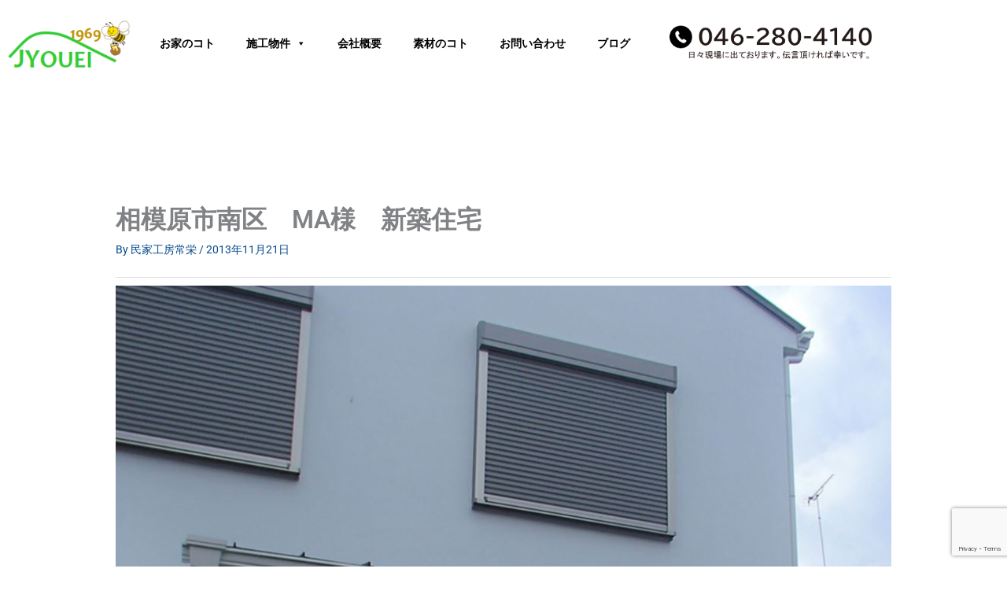

--- FILE ---
content_type: text/html; charset=UTF-8
request_url: https://www.jyouei.co.jp/%E7%9B%B8%E6%A8%A1%E5%8E%9F%E5%B8%82%E5%8D%97%E5%8C%BA%E3%80%80ma%E6%A7%98%E3%80%80%E6%96%B0%E7%AF%89%E4%BD%8F%E5%AE%85/
body_size: 34136
content:
<!DOCTYPE html>
<html dir="ltr" lang="ja" prefix="og: https://ogp.me/ns#">
<head>
<meta charset="UTF-8">
<meta name="viewport" content="width=device-width, initial-scale=1">
<link rel="profile" href="https://gmpg.org/xfn/11">
<title>相模原市南区 MA様 新築住宅 | 日本の固有種と手仕事を守り使い伝える独自遮断熱工法の家造りは民家工房常栄。神奈川県厚木市をはじめとした新築注文住宅・リフォーム・リノベお任せください。</title>
<!-- All in One SEO 4.9.3 - aioseo.com -->
<meta name="description" content="DATA NAME 揺らぎをながむ家 断熱材 セルロース（ピュアダンボール）天井１８０㎜ 壁１２０㎜ 床１００"/>
<meta name="robots" content="max-image-preview:large"/>
<meta name="author" content="民家工房常栄"/>
<link rel="canonical" href="https://www.jyouei.co.jp/%e7%9b%b8%e6%a8%a1%e5%8e%9f%e5%b8%82%e5%8d%97%e5%8c%ba%e3%80%80ma%e6%a7%98%e3%80%80%e6%96%b0%e7%af%89%e4%bd%8f%e5%ae%85/"/>
<meta name="generator" content="All in One SEO (AIOSEO) 4.9.3"/>
<meta property="og:locale" content="ja_JP"/>
<meta property="og:site_name" content="日本の固有種と手仕事を守り使い伝える独自遮断熱工法の家造りは民家工房常栄。神奈川県厚木市をはじめとした新築注文住宅・リフォーム・リノベお任せください。 | 伝統と現代の良い物をあわせたエシカルな家造り"/>
<meta property="og:type" content="article"/>
<meta property="og:title" content="相模原市南区 MA様 新築住宅 | 日本の固有種と手仕事を守り使い伝える独自遮断熱工法の家造りは民家工房常栄。神奈川県厚木市をはじめとした新築注文住宅・リフォーム・リノベお任せください。"/>
<meta property="og:description" content="DATA NAME 揺らぎをながむ家 断熱材 セルロース（ピュアダンボール）天井１８０㎜ 壁１２０㎜ 床１００"/>
<meta property="og:url" content="https://www.jyouei.co.jp/%e7%9b%b8%e6%a8%a1%e5%8e%9f%e5%b8%82%e5%8d%97%e5%8c%ba%e3%80%80ma%e6%a7%98%e3%80%80%e6%96%b0%e7%af%89%e4%bd%8f%e5%ae%85/"/>
<meta property="og:image" content="https://www.jyouei.co.jp/wp/wp-content/uploads/2022/07/s-sintiku-sagamihara-m-sama-2.jpg"/>
<meta property="og:image:secure_url" content="https://www.jyouei.co.jp/wp/wp-content/uploads/2022/07/s-sintiku-sagamihara-m-sama-2.jpg"/>
<meta property="og:image:width" content="1024"/>
<meta property="og:image:height" content="1024"/>
<meta property="article:published_time" content="2013-11-21T04:57:45+00:00"/>
<meta property="article:modified_time" content="2022-12-26T06:08:21+00:00"/>
<meta property="article:publisher" content="https://www.facebook.com/jyouei"/>
<meta name="twitter:card" content="summary_large_image"/>
<meta name="twitter:title" content="相模原市南区 MA様 新築住宅 | 日本の固有種と手仕事を守り使い伝える独自遮断熱工法の家造りは民家工房常栄。神奈川県厚木市をはじめとした新築注文住宅・リフォーム・リノベお任せください。"/>
<meta name="twitter:description" content="DATA NAME 揺らぎをながむ家 断熱材 セルロース（ピュアダンボール）天井１８０㎜ 壁１２０㎜ 床１００"/>
<meta name="twitter:image" content="https://www.jyouei.co.jp/wp/wp-content/uploads/2022/07/s-sintiku-sagamihara-m-sama-2.jpg"/>
<style id='wp-img-auto-sizes-contain-inline-css'>
img:is([sizes=auto i],[sizes^="auto," i]){contain-intrinsic-size:3000px 1500px}
/*# sourceURL=wp-img-auto-sizes-contain-inline-css */
</style><link rel='stylesheet' id='pt-cv-public-style-css' href='https://www.jyouei.co.jp/wp/wp-content/plugins/content-views-query-and-display-post-page/public/assets/css/cv.css?ver=4.3' media='all'/><link rel='stylesheet' id='astra-theme-css-css' href='https://www.jyouei.co.jp/wp/wp-content/themes/astra/assets/css/minified/main.min.css?ver=4.12.0' media='all'/><style id='astra-theme-css-inline-css'>
.ast-no-sidebar .entry-content .alignfull {margin-left: calc( -50vw + 50%);margin-right: calc( -50vw + 50%);max-width: 100vw;width: 100vw;}.ast-no-sidebar .entry-content .alignwide {margin-left: calc(-41vw + 50%);margin-right: calc(-41vw + 50%);max-width: unset;width: unset;}.ast-no-sidebar .entry-content .alignfull .alignfull,.ast-no-sidebar .entry-content .alignfull .alignwide,.ast-no-sidebar .entry-content .alignwide .alignfull,.ast-no-sidebar .entry-content .alignwide .alignwide,.ast-no-sidebar .entry-content .wp-block-column .alignfull,.ast-no-sidebar .entry-content .wp-block-column .alignwide{width: 100%;margin-left: auto;margin-right: auto;}.wp-block-gallery,.blocks-gallery-grid {margin: 0;}.wp-block-separator {max-width: 100px;}.wp-block-separator.is-style-wide,.wp-block-separator.is-style-dots {max-width: none;}.entry-content .has-2-columns .wp-block-column:first-child {padding-right: 10px;}.entry-content .has-2-columns .wp-block-column:last-child {padding-left: 10px;}@media (max-width: 782px) {.entry-content .wp-block-columns .wp-block-column {flex-basis: 100%;}.entry-content .has-2-columns .wp-block-column:first-child {padding-right: 0;}.entry-content .has-2-columns .wp-block-column:last-child {padding-left: 0;}}body .entry-content .wp-block-latest-posts {margin-left: 0;}body .entry-content .wp-block-latest-posts li {list-style: none;}.ast-no-sidebar .ast-container .entry-content .wp-block-latest-posts {margin-left: 0;}.ast-header-break-point .entry-content .alignwide {margin-left: auto;margin-right: auto;}.entry-content .blocks-gallery-item img {margin-bottom: auto;}.wp-block-pullquote {border-top: 4px solid #555d66;border-bottom: 4px solid #555d66;color: #40464d;}:root{--ast-post-nav-space:0;--ast-container-default-xlg-padding:6.67em;--ast-container-default-lg-padding:5.67em;--ast-container-default-slg-padding:4.34em;--ast-container-default-md-padding:3.34em;--ast-container-default-sm-padding:6.67em;--ast-container-default-xs-padding:2.4em;--ast-container-default-xxs-padding:1.4em;--ast-code-block-background:#ECEFF3;--ast-comment-inputs-background:#F9FAFB;--ast-normal-container-width:1200px;--ast-narrow-container-width:750px;--ast-blog-title-font-weight:normal;--ast-blog-meta-weight:inherit;--ast-global-color-primary:var(--ast-global-color-4);--ast-global-color-secondary:var(--ast-global-color-5);--ast-global-color-alternate-background:var(--ast-global-color-6);--ast-global-color-subtle-background:var(--ast-global-color-7);--ast-bg-style-guide:var( --ast-global-color-secondary,--ast-global-color-5 );--ast-shadow-style-guide:0px 0px 4px 0 #00000057;--ast-global-dark-bg-style:#fff;--ast-global-dark-lfs:#fbfbfb;--ast-widget-bg-color:#fafafa;--ast-wc-container-head-bg-color:#fbfbfb;--ast-title-layout-bg:#eeeeee;--ast-search-border-color:#e7e7e7;--ast-lifter-hover-bg:#e6e6e6;--ast-gallery-block-color:#000;--srfm-color-input-label:var(--ast-global-color-2);}html{font-size:100%;}a,.page-title{color:#07488a;}a:hover,a:focus{color:#888888;}body,button,input,select,textarea,.ast-button,.ast-custom-button{font-family:-apple-system,BlinkMacSystemFont,Segoe UI,Roboto,Oxygen-Sans,Ubuntu,Cantarell,Helvetica Neue,sans-serif;font-weight:400;font-size:16px;font-size:1rem;line-height:var(--ast-body-line-height,1.65em);}blockquote{color:#000000;}h1,h2,h3,h4,h5,h6,.entry-content :where(h1,h2,h3,h4,h5,h6),.site-title,.site-title a{font-weight:600;}.ast-site-identity .site-title a{color:var(--ast-global-color-2);}.site-title{font-size:26px;font-size:1.625rem;display:block;}header .custom-logo-link img{max-width:173px;width:173px;}.astra-logo-svg{width:173px;}.site-header .site-description{font-size:15px;font-size:0.9375rem;display:none;}.entry-title{font-size:24px;font-size:1.5rem;}.archive .ast-article-post .ast-article-inner,.blog .ast-article-post .ast-article-inner,.archive .ast-article-post .ast-article-inner:hover,.blog .ast-article-post .ast-article-inner:hover{overflow:hidden;}h1,.entry-content :where(h1){font-size:30px;font-size:1.875rem;font-weight:700;line-height:1.4em;}h2,.entry-content :where(h2){font-size:22px;font-size:1.375rem;font-weight:700;line-height:1.3em;}h3,.entry-content :where(h3){font-size:20px;font-size:1.25rem;font-weight:700;line-height:1.3em;}h4,.entry-content :where(h4){font-size:18px;font-size:1.125rem;line-height:1.2em;font-weight:700;}h5,.entry-content :where(h5){font-size:20px;font-size:1.25rem;line-height:1.2em;font-weight:600;}h6,.entry-content :where(h6){font-size:16px;font-size:1rem;line-height:1.25em;font-weight:600;}::selection{background-color:#7db6f0;color:#000000;}body,h1,h2,h3,h4,h5,h6,.entry-title a,.entry-content :where(h1,h2,h3,h4,h5,h6){color:#000000;}.tagcloud a:hover,.tagcloud a:focus,.tagcloud a.current-item{color:#ffffff;border-color:#07488a;background-color:#07488a;}input:focus,input[type="text"]:focus,input[type="email"]:focus,input[type="url"]:focus,input[type="password"]:focus,input[type="reset"]:focus,input[type="search"]:focus,textarea:focus{border-color:#07488a;}input[type="radio"]:checked,input[type=reset],input[type="checkbox"]:checked,input[type="checkbox"]:hover:checked,input[type="checkbox"]:focus:checked,input[type=range]::-webkit-slider-thumb{border-color:#07488a;background-color:#07488a;box-shadow:none;}.site-footer a:hover + .post-count,.site-footer a:focus + .post-count{background:#07488a;border-color:#07488a;}.single .nav-links .nav-previous,.single .nav-links .nav-next{color:#07488a;}.entry-meta,.entry-meta *{line-height:1.45;color:#07488a;}.entry-meta a:not(.ast-button):hover,.entry-meta a:not(.ast-button):hover *,.entry-meta a:not(.ast-button):focus,.entry-meta a:not(.ast-button):focus *,.page-links > .page-link,.page-links .page-link:hover,.post-navigation a:hover{color:#888888;}#cat option,.secondary .calendar_wrap thead a,.secondary .calendar_wrap thead a:visited{color:#07488a;}.secondary .calendar_wrap #today,.ast-progress-val span{background:#07488a;}.secondary a:hover + .post-count,.secondary a:focus + .post-count{background:#07488a;border-color:#07488a;}.calendar_wrap #today > a{color:#ffffff;}.page-links .page-link,.single .post-navigation a{color:#07488a;}.ast-search-menu-icon .search-form button.search-submit{padding:0 4px;}.ast-search-menu-icon form.search-form{padding-right:0;}.ast-search-menu-icon.slide-search input.search-field{width:0;}.ast-header-search .ast-search-menu-icon.ast-dropdown-active .search-form,.ast-header-search .ast-search-menu-icon.ast-dropdown-active .search-field:focus{transition:all 0.2s;}.search-form input.search-field:focus{outline:none;}.ast-archive-title{color:#000000;}.widget-title,.widget .wp-block-heading{font-size:22px;font-size:1.375rem;color:#000000;}.ast-search-menu-icon.slide-search a:focus-visible:focus-visible,.astra-search-icon:focus-visible,#close:focus-visible,a:focus-visible,.ast-menu-toggle:focus-visible,.site .skip-link:focus-visible,.wp-block-loginout input:focus-visible,.wp-block-search.wp-block-search__button-inside .wp-block-search__inside-wrapper,.ast-header-navigation-arrow:focus-visible,.ast-orders-table__row .ast-orders-table__cell:focus-visible,a#ast-apply-coupon:focus-visible,#ast-apply-coupon:focus-visible,#close:focus-visible,.button.search-submit:focus-visible,#search_submit:focus,.normal-search:focus-visible,.ast-header-account-wrap:focus-visible,.astra-cart-drawer-close:focus,.ast-single-variation:focus,.ast-button:focus,.ast-builder-button-wrap:has(.ast-custom-button-link:focus),.ast-builder-button-wrap .ast-custom-button-link:focus{outline-style:dotted;outline-color:inherit;outline-width:thin;}input:focus,input[type="text"]:focus,input[type="email"]:focus,input[type="url"]:focus,input[type="password"]:focus,input[type="reset"]:focus,input[type="search"]:focus,input[type="number"]:focus,textarea:focus,.wp-block-search__input:focus,[data-section="section-header-mobile-trigger"] .ast-button-wrap .ast-mobile-menu-trigger-minimal:focus,.ast-mobile-popup-drawer.active .menu-toggle-close:focus,#ast-scroll-top:focus,#coupon_code:focus,#ast-coupon-code:focus{border-style:dotted;border-color:inherit;border-width:thin;}input{outline:none;}.ast-logo-title-inline .site-logo-img{padding-right:1em;}.site-logo-img img{ transition:all 0.2s linear;}body .ast-oembed-container *{position:absolute;top:0;width:100%;height:100%;left:0;}body .wp-block-embed-pocket-casts .ast-oembed-container *{position:unset;}.ast-single-post-featured-section + article {margin-top: 2em;}.site-content .ast-single-post-featured-section img {width: 100%;overflow: hidden;object-fit: cover;}.site > .ast-single-related-posts-container {margin-top: 0;}@media (min-width: 922px) {.ast-desktop .ast-container--narrow {max-width: var(--ast-narrow-container-width);margin: 0 auto;}}@media (max-width:921.9px){#ast-desktop-header{display:none;}}@media (min-width:922px){#ast-mobile-header{display:none;}}@media( max-width: 420px ) {.single .nav-links .nav-previous,.single .nav-links .nav-next {width: 100%;text-align: center;}}.wp-block-buttons.aligncenter{justify-content:center;}@media (max-width:921px){.ast-theme-transparent-header #primary,.ast-theme-transparent-header #secondary{padding:0;}}@media (max-width:921px){.ast-plain-container.ast-no-sidebar #primary{padding:0;}}.ast-plain-container.ast-no-sidebar #primary{margin-top:0;margin-bottom:0;}@media (min-width:1200px){.wp-block-group .has-background{padding:20px;}}@media (min-width:1200px){.wp-block-cover-image.alignwide .wp-block-cover__inner-container,.wp-block-cover.alignwide .wp-block-cover__inner-container,.wp-block-cover-image.alignfull .wp-block-cover__inner-container,.wp-block-cover.alignfull .wp-block-cover__inner-container{width:100%;}}.wp-block-columns{margin-bottom:unset;}.wp-block-image.size-full{margin:2rem 0;}.wp-block-separator.has-background{padding:0;}.wp-block-gallery{margin-bottom:1.6em;}.wp-block-group{padding-top:4em;padding-bottom:4em;}.wp-block-group__inner-container .wp-block-columns:last-child,.wp-block-group__inner-container :last-child,.wp-block-table table{margin-bottom:0;}.blocks-gallery-grid{width:100%;}.wp-block-navigation-link__content{padding:5px 0;}.wp-block-group .wp-block-group .has-text-align-center,.wp-block-group .wp-block-column .has-text-align-center{max-width:100%;}.has-text-align-center{margin:0 auto;}@media (max-width:1200px){.wp-block-group{padding:3em;}.wp-block-group .wp-block-group{padding:1.5em;}.wp-block-columns,.wp-block-column{margin:1rem 0;}}@media (min-width:921px){.wp-block-columns .wp-block-group{padding:2em;}}@media (max-width:544px){.wp-block-cover-image .wp-block-cover__inner-container,.wp-block-cover .wp-block-cover__inner-container{width:unset;}.wp-block-cover,.wp-block-cover-image{padding:2em 0;}.wp-block-group,.wp-block-cover{padding:2em;}.wp-block-media-text__media img,.wp-block-media-text__media video{width:unset;max-width:100%;}.wp-block-media-text.has-background .wp-block-media-text__content{padding:1em;}}.wp-block-image.aligncenter{margin-left:auto;margin-right:auto;}.wp-block-table.aligncenter{margin-left:auto;margin-right:auto;}@media (min-width:544px){.entry-content .wp-block-media-text.has-media-on-the-right .wp-block-media-text__content{padding:0 8% 0 0;}.entry-content .wp-block-media-text .wp-block-media-text__content{padding:0 0 0 8%;}.ast-plain-container .site-content .entry-content .has-custom-content-position.is-position-bottom-left > *,.ast-plain-container .site-content .entry-content .has-custom-content-position.is-position-bottom-right > *,.ast-plain-container .site-content .entry-content .has-custom-content-position.is-position-top-left > *,.ast-plain-container .site-content .entry-content .has-custom-content-position.is-position-top-right > *,.ast-plain-container .site-content .entry-content .has-custom-content-position.is-position-center-right > *,.ast-plain-container .site-content .entry-content .has-custom-content-position.is-position-center-left > *{margin:0;}}@media (max-width:544px){.entry-content .wp-block-media-text .wp-block-media-text__content{padding:8% 0;}.wp-block-media-text .wp-block-media-text__media img{width:auto;max-width:100%;}}.wp-block-button.is-style-outline .wp-block-button__link{border-color:#7db6f0;}div.wp-block-button.is-style-outline > .wp-block-button__link:not(.has-text-color),div.wp-block-button.wp-block-button__link.is-style-outline:not(.has-text-color){color:#7db6f0;}.wp-block-button.is-style-outline .wp-block-button__link:hover,.wp-block-buttons .wp-block-button.is-style-outline .wp-block-button__link:focus,.wp-block-buttons .wp-block-button.is-style-outline > .wp-block-button__link:not(.has-text-color):hover,.wp-block-buttons .wp-block-button.wp-block-button__link.is-style-outline:not(.has-text-color):hover{color:#000000;background-color:#888888;border-color:#888888;}.post-page-numbers.current .page-link,.ast-pagination .page-numbers.current{color:#000000;border-color:#7db6f0;background-color:#7db6f0;}@media (min-width:544px){.entry-content > .alignleft{margin-right:20px;}.entry-content > .alignright{margin-left:20px;}}.wp-block-buttons .wp-block-button.is-style-outline .wp-block-button__link.wp-element-button,.ast-outline-button,.wp-block-uagb-buttons-child .uagb-buttons-repeater.ast-outline-button{border-color:#7db6f0;border-top-width:2px;border-right-width:2px;border-bottom-width:2px;border-left-width:2px;font-family:inherit;font-weight:500;font-size:16px;font-size:1rem;line-height:1em;padding-top:15px;padding-right:30px;padding-bottom:15px;padding-left:30px;}.wp-block-buttons .wp-block-button.is-style-outline > .wp-block-button__link:not(.has-text-color),.wp-block-buttons .wp-block-button.wp-block-button__link.is-style-outline:not(.has-text-color),.ast-outline-button{color:#7db6f0;}.wp-block-button.is-style-outline .wp-block-button__link:hover,.wp-block-buttons .wp-block-button.is-style-outline .wp-block-button__link:focus,.wp-block-buttons .wp-block-button.is-style-outline > .wp-block-button__link:not(.has-text-color):hover,.wp-block-buttons .wp-block-button.wp-block-button__link.is-style-outline:not(.has-text-color):hover,.ast-outline-button:hover,.ast-outline-button:focus,.wp-block-uagb-buttons-child .uagb-buttons-repeater.ast-outline-button:hover,.wp-block-uagb-buttons-child .uagb-buttons-repeater.ast-outline-button:focus{color:#000000;background-color:#888888;border-color:#888888;}.wp-block-button .wp-block-button__link.wp-element-button.is-style-outline:not(.has-background),.wp-block-button.is-style-outline>.wp-block-button__link.wp-element-button:not(.has-background),.ast-outline-button{background-color:transparent;}@media (max-width:921px){.wp-block-buttons .wp-block-button.is-style-outline .wp-block-button__link.wp-element-button,.ast-outline-button,.wp-block-uagb-buttons-child .uagb-buttons-repeater.ast-outline-button{padding-top:14px;padding-right:28px;padding-bottom:14px;padding-left:28px;}}@media (max-width:544px){.wp-block-buttons .wp-block-button.is-style-outline .wp-block-button__link.wp-element-button,.ast-outline-button,.wp-block-uagb-buttons-child .uagb-buttons-repeater.ast-outline-button{padding-top:12px;padding-right:24px;padding-bottom:12px;padding-left:24px;}}.entry-content[data-ast-blocks-layout] > figure{margin-bottom:1em;}h1.widget-title{font-weight:700;}h2.widget-title{font-weight:700;}h3.widget-title{font-weight:700;}@media (max-width:921px){.ast-left-sidebar #content > .ast-container{display:flex;flex-direction:column-reverse;width:100%;}.ast-separate-container .ast-article-post,.ast-separate-container .ast-article-single{padding:1.5em 2.14em;}.ast-author-box img.avatar{margin:20px 0 0 0;}}@media (min-width:922px){.ast-separate-container.ast-right-sidebar #primary,.ast-separate-container.ast-left-sidebar #primary{border:0;}.search-no-results.ast-separate-container #primary{margin-bottom:4em;}}.elementor-widget-button .elementor-button{border-style:solid;text-decoration:none;border-top-width:0;border-right-width:0;border-left-width:0;border-bottom-width:0;}body .elementor-button.elementor-size-sm,body .elementor-button.elementor-size-xs,body .elementor-button.elementor-size-md,body .elementor-button.elementor-size-lg,body .elementor-button.elementor-size-xl,body .elementor-button{padding-top:15px;padding-right:30px;padding-bottom:15px;padding-left:30px;}@media (max-width:921px){.elementor-widget-button .elementor-button.elementor-size-sm,.elementor-widget-button .elementor-button.elementor-size-xs,.elementor-widget-button .elementor-button.elementor-size-md,.elementor-widget-button .elementor-button.elementor-size-lg,.elementor-widget-button .elementor-button.elementor-size-xl,.elementor-widget-button .elementor-button{padding-top:14px;padding-right:28px;padding-bottom:14px;padding-left:28px;}}@media (max-width:544px){.elementor-widget-button .elementor-button.elementor-size-sm,.elementor-widget-button .elementor-button.elementor-size-xs,.elementor-widget-button .elementor-button.elementor-size-md,.elementor-widget-button .elementor-button.elementor-size-lg,.elementor-widget-button .elementor-button.elementor-size-xl,.elementor-widget-button .elementor-button{padding-top:12px;padding-right:24px;padding-bottom:12px;padding-left:24px;}}.elementor-widget-button .elementor-button{border-color:#7db6f0;background-color:#7db6f0;}.elementor-widget-button .elementor-button:hover,.elementor-widget-button .elementor-button:focus{color:#000000;background-color:#888888;border-color:#888888;}.wp-block-button .wp-block-button__link ,.elementor-widget-button .elementor-button,.elementor-widget-button .elementor-button:visited{color:#000000;}.wp-block-button .wp-block-button__link:hover,.wp-block-button .wp-block-button__link:focus{color:#000000;background-color:#888888;border-color:#888888;}.elementor-widget-heading h1.elementor-heading-title{line-height:1.4em;}.elementor-widget-heading h2.elementor-heading-title{line-height:1.3em;}.elementor-widget-heading h3.elementor-heading-title{line-height:1.3em;}.elementor-widget-heading h4.elementor-heading-title{line-height:1.2em;}.elementor-widget-heading h5.elementor-heading-title{line-height:1.2em;}.elementor-widget-heading h6.elementor-heading-title{line-height:1.25em;}.wp-block-button .wp-block-button__link{border-color:#7db6f0;background-color:#7db6f0;color:#000000;font-family:inherit;font-weight:500;line-height:1em;font-size:16px;font-size:1rem;padding-top:15px;padding-right:30px;padding-bottom:15px;padding-left:30px;}@media (max-width:921px){.wp-block-button .wp-block-button__link{padding-top:14px;padding-right:28px;padding-bottom:14px;padding-left:28px;}}@media (max-width:544px){.wp-block-button .wp-block-button__link{padding-top:12px;padding-right:24px;padding-bottom:12px;padding-left:24px;}}.menu-toggle,button,.ast-button,.ast-custom-button,.button,input#submit,input[type="button"],input[type="submit"],input[type="reset"],form[CLASS*="wp-block-search__"].wp-block-search .wp-block-search__inside-wrapper .wp-block-search__button,body .wp-block-file .wp-block-file__button{border-style:solid;border-top-width:0;border-right-width:0;border-left-width:0;border-bottom-width:0;color:#000000;border-color:#7db6f0;background-color:#7db6f0;padding-top:15px;padding-right:30px;padding-bottom:15px;padding-left:30px;font-family:inherit;font-weight:500;font-size:16px;font-size:1rem;line-height:1em;}button:focus,.menu-toggle:hover,button:hover,.ast-button:hover,.ast-custom-button:hover .button:hover,.ast-custom-button:hover ,input[type=reset]:hover,input[type=reset]:focus,input#submit:hover,input#submit:focus,input[type="button"]:hover,input[type="button"]:focus,input[type="submit"]:hover,input[type="submit"]:focus,form[CLASS*="wp-block-search__"].wp-block-search .wp-block-search__inside-wrapper .wp-block-search__button:hover,form[CLASS*="wp-block-search__"].wp-block-search .wp-block-search__inside-wrapper .wp-block-search__button:focus,body .wp-block-file .wp-block-file__button:hover,body .wp-block-file .wp-block-file__button:focus{color:#000000;background-color:#888888;border-color:#888888;}@media (max-width:921px){.menu-toggle,button,.ast-button,.ast-custom-button,.button,input#submit,input[type="button"],input[type="submit"],input[type="reset"],form[CLASS*="wp-block-search__"].wp-block-search .wp-block-search__inside-wrapper .wp-block-search__button,body .wp-block-file .wp-block-file__button{padding-top:14px;padding-right:28px;padding-bottom:14px;padding-left:28px;}}@media (max-width:544px){.menu-toggle,button,.ast-button,.ast-custom-button,.button,input#submit,input[type="button"],input[type="submit"],input[type="reset"],form[CLASS*="wp-block-search__"].wp-block-search .wp-block-search__inside-wrapper .wp-block-search__button,body .wp-block-file .wp-block-file__button{padding-top:12px;padding-right:24px;padding-bottom:12px;padding-left:24px;}}@media (max-width:921px){.ast-mobile-header-stack .main-header-bar .ast-search-menu-icon{display:inline-block;}.ast-header-break-point.ast-header-custom-item-outside .ast-mobile-header-stack .main-header-bar .ast-search-icon{margin:0;}.ast-comment-avatar-wrap img{max-width:2.5em;}.ast-comment-meta{padding:0 1.8888em 1.3333em;}.ast-separate-container .ast-comment-list li.depth-1{padding:1.5em 2.14em;}.ast-separate-container .comment-respond{padding:2em 2.14em;}}@media (min-width:544px){.ast-container{max-width:100%;}}@media (max-width:544px){.ast-separate-container .ast-article-post,.ast-separate-container .ast-article-single,.ast-separate-container .comments-title,.ast-separate-container .ast-archive-description{padding:1.5em 1em;}.ast-separate-container #content .ast-container{padding-left:0.54em;padding-right:0.54em;}.ast-separate-container .ast-comment-list .bypostauthor{padding:.5em;}.ast-search-menu-icon.ast-dropdown-active .search-field{width:170px;}} #ast-mobile-header .ast-site-header-cart-li a{pointer-events:none;}.ast-separate-container{background-color:#ffffff;background-image:none;}.entry-content > .wp-block-group,.entry-content > .wp-block-media-text,.entry-content > .wp-block-cover,.entry-content > .wp-block-columns{max-width:58em;width:calc(100% - 4em);margin-left:auto;margin-right:auto;}.entry-content [class*="__inner-container"] > .alignfull{max-width:100%;margin-left:0;margin-right:0;}.entry-content [class*="__inner-container"] > *:not(.alignwide):not(.alignfull):not(.alignleft):not(.alignright){margin-left:auto;margin-right:auto;}.entry-content [class*="__inner-container"] > *:not(.alignwide):not(p):not(.alignfull):not(.alignleft):not(.alignright):not(.is-style-wide):not(iframe){max-width:50rem;width:100%;}@media (min-width:921px){.entry-content > .wp-block-group.alignwide.has-background,.entry-content > .wp-block-group.alignfull.has-background,.entry-content > .wp-block-cover.alignwide,.entry-content > .wp-block-cover.alignfull,.entry-content > .wp-block-columns.has-background.alignwide,.entry-content > .wp-block-columns.has-background.alignfull{margin-top:0;margin-bottom:0;padding:6em 4em;}.entry-content > .wp-block-columns.has-background{margin-bottom:0;}}@media (min-width:1200px){.entry-content .alignfull p{max-width:1200px;}.entry-content .alignfull{max-width:100%;width:100%;}.ast-page-builder-template .entry-content .alignwide,.entry-content [class*="__inner-container"] > .alignwide{max-width:1200px;margin-left:0;margin-right:0;}.entry-content .alignfull [class*="__inner-container"] > .alignwide{max-width:80rem;}}@media (min-width:545px){.site-main .entry-content > .alignwide{margin:0 auto;}.wp-block-group.has-background,.entry-content > .wp-block-cover,.entry-content > .wp-block-columns.has-background{padding:4em;margin-top:0;margin-bottom:0;}.entry-content .wp-block-media-text.alignfull .wp-block-media-text__content,.entry-content .wp-block-media-text.has-background .wp-block-media-text__content{padding:0 8%;}}@media (max-width:921px){.site-title{display:block;}.site-header .site-description{display:none;}h1,.entry-content :where(h1){font-size:30px;}h2,.entry-content :where(h2){font-size:25px;}h3,.entry-content :where(h3){font-size:20px;}}@media (max-width:544px){.site-title{display:block;}.site-header .site-description{display:none;}h1,.entry-content :where(h1){font-size:30px;}h2,.entry-content :where(h2){font-size:25px;}h3,.entry-content :where(h3){font-size:20px;}header .custom-logo-link img,.ast-header-break-point .site-branding img,.ast-header-break-point .custom-logo-link img{max-width:110px;width:110px;}.astra-logo-svg{width:110px;}.ast-header-break-point .site-logo-img .custom-mobile-logo-link img{max-width:110px;}}@media (max-width:921px){html{font-size:91.2%;}}@media (max-width:544px){html{font-size:91.2%;}}@media (min-width:922px){.ast-container{max-width:1240px;}}@media (min-width:922px){.site-content .ast-container{display:flex;}}@media (max-width:921px){.site-content .ast-container{flex-direction:column;}}@media (min-width:922px){.main-header-menu .sub-menu .menu-item.ast-left-align-sub-menu:hover > .sub-menu,.main-header-menu .sub-menu .menu-item.ast-left-align-sub-menu.focus > .sub-menu{margin-left:-0px;}}.site .comments-area{padding-bottom:3em;}.wp-block-search {margin-bottom: 20px;}.wp-block-site-tagline {margin-top: 20px;}form.wp-block-search .wp-block-search__input,.wp-block-search.wp-block-search__button-inside .wp-block-search__inside-wrapper {border-color: #eaeaea;background: #fafafa;}.wp-block-search.wp-block-search__button-inside .wp-block-search__inside-wrapper .wp-block-search__input:focus,.wp-block-loginout input:focus {outline: thin dotted;}.wp-block-loginout input:focus {border-color: transparent;} form.wp-block-search .wp-block-search__inside-wrapper .wp-block-search__input {padding: 12px;}form.wp-block-search .wp-block-search__button svg {fill: currentColor;width: 20px;height: 20px;}.wp-block-loginout p label {display: block;}.wp-block-loginout p:not(.login-remember):not(.login-submit) input {width: 100%;}.wp-block-loginout .login-remember input {width: 1.1rem;height: 1.1rem;margin: 0 5px 4px 0;vertical-align: middle;}.wp-block-file {display: flex;align-items: center;flex-wrap: wrap;justify-content: space-between;}.wp-block-pullquote {border: none;}.wp-block-pullquote blockquote::before {content: "\201D";font-family: "Helvetica",sans-serif;display: flex;transform: rotate( 180deg );font-size: 6rem;font-style: normal;line-height: 1;font-weight: bold;align-items: center;justify-content: center;}.has-text-align-right > blockquote::before {justify-content: flex-start;}.has-text-align-left > blockquote::before {justify-content: flex-end;}figure.wp-block-pullquote.is-style-solid-color blockquote {max-width: 100%;text-align: inherit;}blockquote {padding: 0 1.2em 1.2em;}.wp-block-button__link {border: 2px solid currentColor;}body .wp-block-file .wp-block-file__button {text-decoration: none;}ul.wp-block-categories-list.wp-block-categories,ul.wp-block-archives-list.wp-block-archives {list-style-type: none;}ul,ol {margin-left: 20px;}figure.alignright figcaption {text-align: right;}:root .has-ast-global-color-0-color{color:var(--ast-global-color-0);}:root .has-ast-global-color-0-background-color{background-color:var(--ast-global-color-0);}:root .wp-block-button .has-ast-global-color-0-color{color:var(--ast-global-color-0);}:root .wp-block-button .has-ast-global-color-0-background-color{background-color:var(--ast-global-color-0);}:root .has-ast-global-color-1-color{color:var(--ast-global-color-1);}:root .has-ast-global-color-1-background-color{background-color:var(--ast-global-color-1);}:root .wp-block-button .has-ast-global-color-1-color{color:var(--ast-global-color-1);}:root .wp-block-button .has-ast-global-color-1-background-color{background-color:var(--ast-global-color-1);}:root .has-ast-global-color-2-color{color:var(--ast-global-color-2);}:root .has-ast-global-color-2-background-color{background-color:var(--ast-global-color-2);}:root .wp-block-button .has-ast-global-color-2-color{color:var(--ast-global-color-2);}:root .wp-block-button .has-ast-global-color-2-background-color{background-color:var(--ast-global-color-2);}:root .has-ast-global-color-3-color{color:var(--ast-global-color-3);}:root .has-ast-global-color-3-background-color{background-color:var(--ast-global-color-3);}:root .wp-block-button .has-ast-global-color-3-color{color:var(--ast-global-color-3);}:root .wp-block-button .has-ast-global-color-3-background-color{background-color:var(--ast-global-color-3);}:root .has-ast-global-color-4-color{color:var(--ast-global-color-4);}:root .has-ast-global-color-4-background-color{background-color:var(--ast-global-color-4);}:root .wp-block-button .has-ast-global-color-4-color{color:var(--ast-global-color-4);}:root .wp-block-button .has-ast-global-color-4-background-color{background-color:var(--ast-global-color-4);}:root .has-ast-global-color-5-color{color:var(--ast-global-color-5);}:root .has-ast-global-color-5-background-color{background-color:var(--ast-global-color-5);}:root .wp-block-button .has-ast-global-color-5-color{color:var(--ast-global-color-5);}:root .wp-block-button .has-ast-global-color-5-background-color{background-color:var(--ast-global-color-5);}:root .has-ast-global-color-6-color{color:var(--ast-global-color-6);}:root .has-ast-global-color-6-background-color{background-color:var(--ast-global-color-6);}:root .wp-block-button .has-ast-global-color-6-color{color:var(--ast-global-color-6);}:root .wp-block-button .has-ast-global-color-6-background-color{background-color:var(--ast-global-color-6);}:root .has-ast-global-color-7-color{color:var(--ast-global-color-7);}:root .has-ast-global-color-7-background-color{background-color:var(--ast-global-color-7);}:root .wp-block-button .has-ast-global-color-7-color{color:var(--ast-global-color-7);}:root .wp-block-button .has-ast-global-color-7-background-color{background-color:var(--ast-global-color-7);}:root .has-ast-global-color-8-color{color:var(--ast-global-color-8);}:root .has-ast-global-color-8-background-color{background-color:var(--ast-global-color-8);}:root .wp-block-button .has-ast-global-color-8-color{color:var(--ast-global-color-8);}:root .wp-block-button .has-ast-global-color-8-background-color{background-color:var(--ast-global-color-8);}:root{--ast-global-color-0:#066cd3;--ast-global-color-1:#6a9ed3;--ast-global-color-2:#1e293b;--ast-global-color-3:#334155;--ast-global-color-4:#f9fafb;--ast-global-color-5:#FFFFFF;--ast-global-color-6:#e2e8f0;--ast-global-color-7:#cbd5e1;--ast-global-color-8:#94a3b8;}:root {--ast-border-color : #dddddd;}.ast-single-entry-banner {-js-display: flex;display: flex;flex-direction: column;justify-content: center;text-align: center;position: relative;background: var(--ast-title-layout-bg);}.ast-single-entry-banner[data-banner-layout="layout-1"] {max-width: 1200px;background: inherit;padding: 20px 0;}.ast-single-entry-banner[data-banner-width-type="custom"] {margin: 0 auto;width: 100%;}.ast-single-entry-banner + .site-content .entry-header {margin-bottom: 0;}.site .ast-author-avatar {--ast-author-avatar-size: ;}a.ast-underline-text {text-decoration: underline;}.ast-container > .ast-terms-link {position: relative;display: block;}a.ast-button.ast-badge-tax {padding: 4px 8px;border-radius: 3px;font-size: inherit;}header.entry-header{text-align:left;}header.entry-header .entry-title{font-weight:600;font-size:32px;font-size:2rem;}header.entry-header > *:not(:last-child){margin-bottom:10px;}@media (max-width:921px){header.entry-header{text-align:left;}}@media (max-width:544px){header.entry-header{text-align:left;}}.ast-archive-entry-banner {-js-display: flex;display: flex;flex-direction: column;justify-content: center;text-align: center;position: relative;background: var(--ast-title-layout-bg);}.ast-archive-entry-banner[data-banner-width-type="custom"] {margin: 0 auto;width: 100%;}.ast-archive-entry-banner[data-banner-layout="layout-1"] {background: inherit;padding: 20px 0;text-align: left;}body.archive .ast-archive-description{max-width:1200px;width:100%;text-align:left;padding-top:3em;padding-right:3em;padding-bottom:3em;padding-left:3em;}body.archive .ast-archive-description .ast-archive-title,body.archive .ast-archive-description .ast-archive-title *{font-weight:600;font-size:32px;font-size:2rem;}body.archive .ast-archive-description > *:not(:last-child){margin-bottom:10px;}@media (max-width:921px){body.archive .ast-archive-description{text-align:left;}}@media (max-width:544px){body.archive .ast-archive-description{text-align:left;}}.ast-breadcrumbs .trail-browse,.ast-breadcrumbs .trail-items,.ast-breadcrumbs .trail-items li{display:inline-block;margin:0;padding:0;border:none;background:inherit;text-indent:0;text-decoration:none;}.ast-breadcrumbs .trail-browse{font-size:inherit;font-style:inherit;font-weight:inherit;color:inherit;}.ast-breadcrumbs .trail-items{list-style:none;}.trail-items li::after{padding:0 0.3em;content:"\00bb";}.trail-items li:last-of-type::after{display:none;}h1,h2,h3,h4,h5,h6,.entry-content :where(h1,h2,h3,h4,h5,h6){color:#000000;}.entry-title a{color:#000000;}@media (max-width:921px){.ast-builder-grid-row-container.ast-builder-grid-row-tablet-3-firstrow .ast-builder-grid-row > *:first-child,.ast-builder-grid-row-container.ast-builder-grid-row-tablet-3-lastrow .ast-builder-grid-row > *:last-child{grid-column:1 / -1;}}@media (max-width:544px){.ast-builder-grid-row-container.ast-builder-grid-row-mobile-3-firstrow .ast-builder-grid-row > *:first-child,.ast-builder-grid-row-container.ast-builder-grid-row-mobile-3-lastrow .ast-builder-grid-row > *:last-child{grid-column:1 / -1;}}.ast-builder-layout-element[data-section="title_tagline"]{display:flex;}@media (max-width:921px){.ast-header-break-point .ast-builder-layout-element[data-section="title_tagline"]{display:flex;}}@media (max-width:544px){.ast-header-break-point .ast-builder-layout-element[data-section="title_tagline"]{display:flex;}}.ast-builder-menu-1{font-family:inherit;font-weight:inherit;}.ast-builder-menu-1 .menu-item > .menu-link{color:var(--ast-global-color-3);}.ast-builder-menu-1 .menu-item > .ast-menu-toggle{color:var(--ast-global-color-3);}.ast-builder-menu-1 .menu-item:hover > .menu-link,.ast-builder-menu-1 .inline-on-mobile .menu-item:hover > .ast-menu-toggle{color:var(--ast-global-color-1);}.ast-builder-menu-1 .menu-item:hover > .ast-menu-toggle{color:var(--ast-global-color-1);}.ast-builder-menu-1 .menu-item.current-menu-item > .menu-link,.ast-builder-menu-1 .inline-on-mobile .menu-item.current-menu-item > .ast-menu-toggle,.ast-builder-menu-1 .current-menu-ancestor > .menu-link{color:var(--ast-global-color-1);}.ast-builder-menu-1 .menu-item.current-menu-item > .ast-menu-toggle{color:var(--ast-global-color-1);}.ast-builder-menu-1 .sub-menu,.ast-builder-menu-1 .inline-on-mobile .sub-menu{border-top-width:2px;border-bottom-width:0px;border-right-width:0px;border-left-width:0px;border-color:#7db6f0;border-style:solid;}.ast-builder-menu-1 .sub-menu .sub-menu{top:-2px;}.ast-builder-menu-1 .main-header-menu > .menu-item > .sub-menu,.ast-builder-menu-1 .main-header-menu > .menu-item > .astra-full-megamenu-wrapper{margin-top:0px;}.ast-desktop .ast-builder-menu-1 .main-header-menu > .menu-item > .sub-menu:before,.ast-desktop .ast-builder-menu-1 .main-header-menu > .menu-item > .astra-full-megamenu-wrapper:before{height:calc( 0px + 2px + 5px );}.ast-desktop .ast-builder-menu-1 .menu-item .sub-menu .menu-link{border-style:none;}@media (max-width:921px){.ast-header-break-point .ast-builder-menu-1 .menu-item.menu-item-has-children > .ast-menu-toggle{top:0;}.ast-builder-menu-1 .inline-on-mobile .menu-item.menu-item-has-children > .ast-menu-toggle{right:-15px;}.ast-builder-menu-1 .menu-item-has-children > .menu-link:after{content:unset;}.ast-builder-menu-1 .main-header-menu > .menu-item > .sub-menu,.ast-builder-menu-1 .main-header-menu > .menu-item > .astra-full-megamenu-wrapper{margin-top:0;}}@media (max-width:544px){.ast-header-break-point .ast-builder-menu-1 .menu-item.menu-item-has-children > .ast-menu-toggle{top:0;}.ast-builder-menu-1 .main-header-menu > .menu-item > .sub-menu,.ast-builder-menu-1 .main-header-menu > .menu-item > .astra-full-megamenu-wrapper{margin-top:0;}}.ast-builder-menu-1{display:flex;}@media (max-width:921px){.ast-header-break-point .ast-builder-menu-1{display:flex;}}@media (max-width:544px){.ast-header-break-point .ast-builder-menu-1{display:flex;}}.site-below-footer-wrap{padding-top:20px;padding-bottom:20px;}.site-below-footer-wrap[data-section="section-below-footer-builder"]{background-color:var(--ast-global-color-4 );min-height:80px;border-style:solid;border-width:0px;border-top-width:1px;border-top-color:var(--ast-global-color-subtle-background,--ast-global-color-6);}.site-below-footer-wrap[data-section="section-below-footer-builder"] .ast-builder-grid-row{max-width:1200px;min-height:80px;margin-left:auto;margin-right:auto;}.site-below-footer-wrap[data-section="section-below-footer-builder"] .ast-builder-grid-row,.site-below-footer-wrap[data-section="section-below-footer-builder"] .site-footer-section{align-items:flex-start;}.site-below-footer-wrap[data-section="section-below-footer-builder"].ast-footer-row-inline .site-footer-section{display:flex;margin-bottom:0;}.ast-builder-grid-row-full .ast-builder-grid-row{grid-template-columns:1fr;}@media (max-width:921px){.site-below-footer-wrap[data-section="section-below-footer-builder"].ast-footer-row-tablet-inline .site-footer-section{display:flex;margin-bottom:0;}.site-below-footer-wrap[data-section="section-below-footer-builder"].ast-footer-row-tablet-stack .site-footer-section{display:block;margin-bottom:10px;}.ast-builder-grid-row-container.ast-builder-grid-row-tablet-full .ast-builder-grid-row{grid-template-columns:1fr;}}@media (max-width:544px){.site-below-footer-wrap[data-section="section-below-footer-builder"].ast-footer-row-mobile-inline .site-footer-section{display:flex;margin-bottom:0;}.site-below-footer-wrap[data-section="section-below-footer-builder"].ast-footer-row-mobile-stack .site-footer-section{display:block;margin-bottom:10px;}.ast-builder-grid-row-container.ast-builder-grid-row-mobile-full .ast-builder-grid-row{grid-template-columns:1fr;}}.site-below-footer-wrap[data-section="section-below-footer-builder"]{display:grid;}@media (max-width:921px){.ast-header-break-point .site-below-footer-wrap[data-section="section-below-footer-builder"]{display:grid;}}@media (max-width:544px){.ast-header-break-point .site-below-footer-wrap[data-section="section-below-footer-builder"]{display:grid;}}.ast-footer-copyright{text-align:center;}.ast-footer-copyright.site-footer-focus-item {color:var(--ast-global-color-3);}@media (max-width:921px){.ast-footer-copyright{text-align:center;}}@media (max-width:544px){.ast-footer-copyright{text-align:center;}}.ast-footer-copyright.site-footer-focus-item {font-size:16px;font-size:1rem;}.ast-footer-copyright.ast-builder-layout-element{display:flex;}@media (max-width:921px){.ast-header-break-point .ast-footer-copyright.ast-builder-layout-element{display:flex;}}@media (max-width:544px){.ast-header-break-point .ast-footer-copyright.ast-builder-layout-element{display:flex;}}.footer-widget-area.widget-area.site-footer-focus-item{width:auto;}.ast-footer-row-inline .footer-widget-area.widget-area.site-footer-focus-item{width:100%;}.elementor-widget-heading .elementor-heading-title{margin:0;}.elementor-page .ast-menu-toggle{color:unset !important;background:unset !important;}.elementor-post.elementor-grid-item.hentry{margin-bottom:0;}.woocommerce div.product .elementor-element.elementor-products-grid .related.products ul.products li.product,.elementor-element .elementor-wc-products .woocommerce[class*='columns-'] ul.products li.product{width:auto;margin:0;float:none;}.elementor-toc__list-wrapper{margin:0;}body .elementor hr{background-color:#ccc;margin:0;}.ast-left-sidebar .elementor-section.elementor-section-stretched,.ast-right-sidebar .elementor-section.elementor-section-stretched{max-width:100%;left:0 !important;}.elementor-posts-container [CLASS*="ast-width-"]{width:100%;}.elementor-template-full-width .ast-container{display:block;}.elementor-screen-only,.screen-reader-text,.screen-reader-text span,.ui-helper-hidden-accessible{top:0 !important;}@media (max-width:544px){.elementor-element .elementor-wc-products .woocommerce[class*="columns-"] ul.products li.product{width:auto;margin:0;}.elementor-element .woocommerce .woocommerce-result-count{float:none;}}.ast-header-break-point .main-header-bar{border-bottom-width:1px;}@media (min-width:922px){.main-header-bar{border-bottom-width:1px;}}.main-header-menu .menu-item, #astra-footer-menu .menu-item, .main-header-bar .ast-masthead-custom-menu-items{-js-display:flex;display:flex;-webkit-box-pack:center;-webkit-justify-content:center;-moz-box-pack:center;-ms-flex-pack:center;justify-content:center;-webkit-box-orient:vertical;-webkit-box-direction:normal;-webkit-flex-direction:column;-moz-box-orient:vertical;-moz-box-direction:normal;-ms-flex-direction:column;flex-direction:column;}.main-header-menu > .menu-item > .menu-link, #astra-footer-menu > .menu-item > .menu-link{height:100%;-webkit-box-align:center;-webkit-align-items:center;-moz-box-align:center;-ms-flex-align:center;align-items:center;-js-display:flex;display:flex;}.ast-header-break-point .main-navigation ul .menu-item .menu-link .icon-arrow:first-of-type svg{top:.2em;margin-top:0px;margin-left:0px;width:.65em;transform:translate(0, -2px) rotateZ(270deg);}.ast-mobile-popup-content .ast-submenu-expanded > .ast-menu-toggle{transform:rotateX(180deg);overflow-y:auto;}@media (min-width:922px){.ast-builder-menu .main-navigation > ul > li:last-child a{margin-right:0;}}.ast-separate-container .ast-article-inner{background-color:transparent;background-image:none;}.ast-separate-container .ast-article-post{background-color:var(--ast-global-color-5);background-image:none;}@media (max-width:921px){.ast-separate-container .ast-article-post{background-color:var(--ast-global-color-5);background-image:none;}}@media (max-width:544px){.ast-separate-container .ast-article-post{background-color:var(--ast-global-color-5);background-image:none;}}.ast-separate-container .ast-article-single:not(.ast-related-post), .ast-separate-container .error-404, .ast-separate-container .no-results, .single.ast-separate-container  .ast-author-meta, .ast-separate-container .related-posts-title-wrapper, .ast-separate-container .comments-count-wrapper, .ast-box-layout.ast-plain-container .site-content, .ast-padded-layout.ast-plain-container .site-content, .ast-separate-container .ast-archive-description, .ast-separate-container .comments-area .comment-respond, .ast-separate-container .comments-area .ast-comment-list li, .ast-separate-container .comments-area .comments-title{background-color:var(--ast-global-color-5);background-image:none;}@media (max-width:921px){.ast-separate-container .ast-article-single:not(.ast-related-post), .ast-separate-container .error-404, .ast-separate-container .no-results, .single.ast-separate-container  .ast-author-meta, .ast-separate-container .related-posts-title-wrapper, .ast-separate-container .comments-count-wrapper, .ast-box-layout.ast-plain-container .site-content, .ast-padded-layout.ast-plain-container .site-content, .ast-separate-container .ast-archive-description{background-color:var(--ast-global-color-5);background-image:none;}}@media (max-width:544px){.ast-separate-container .ast-article-single:not(.ast-related-post), .ast-separate-container .error-404, .ast-separate-container .no-results, .single.ast-separate-container  .ast-author-meta, .ast-separate-container .related-posts-title-wrapper, .ast-separate-container .comments-count-wrapper, .ast-box-layout.ast-plain-container .site-content, .ast-padded-layout.ast-plain-container .site-content, .ast-separate-container .ast-archive-description{background-color:var(--ast-global-color-5);background-image:none;}}.ast-separate-container.ast-two-container #secondary .widget{background-color:var(--ast-global-color-5);background-image:none;}@media (max-width:921px){.ast-separate-container.ast-two-container #secondary .widget{background-color:var(--ast-global-color-5);background-image:none;}}@media (max-width:544px){.ast-separate-container.ast-two-container #secondary .widget{background-color:var(--ast-global-color-5);background-image:none;}}.ast-plain-container, .ast-page-builder-template{background-color:var(--ast-global-color-5);background-image:none;}@media (max-width:921px){.ast-plain-container, .ast-page-builder-template{background-color:var(--ast-global-color-5);background-image:none;}}@media (max-width:544px){.ast-plain-container, .ast-page-builder-template{background-color:var(--ast-global-color-5);background-image:none;}}
		#ast-scroll-top {
			display: none;
			position: fixed;
			text-align: center;
			cursor: pointer;
			z-index: 99;
			width: 2.1em;
			height: 2.1em;
			line-height: 2.1;
			color: #ffffff;
			border-radius: 2px;
			content: "";
			outline: inherit;
		}
		@media (min-width: 769px) {
			#ast-scroll-top {
				content: "769";
			}
		}
		#ast-scroll-top .ast-icon.icon-arrow svg {
			margin-left: 0px;
			vertical-align: middle;
			transform: translate(0, -20%) rotate(180deg);
			width: 1.6em;
		}
		.ast-scroll-to-top-right {
			right: 30px;
			bottom: 30px;
		}
		.ast-scroll-to-top-left {
			left: 30px;
			bottom: 30px;
		}
	#ast-scroll-top{background-color:#07488a;font-size:15px;}@media (max-width:921px){#ast-scroll-top .ast-icon.icon-arrow svg{width:1em;}}.ast-mobile-header-content > *,.ast-desktop-header-content > * {padding: 10px 0;height: auto;}.ast-mobile-header-content > *:first-child,.ast-desktop-header-content > *:first-child {padding-top: 10px;}.ast-mobile-header-content > .ast-builder-menu,.ast-desktop-header-content > .ast-builder-menu {padding-top: 0;}.ast-mobile-header-content > *:last-child,.ast-desktop-header-content > *:last-child {padding-bottom: 0;}.ast-mobile-header-content .ast-search-menu-icon.ast-inline-search label,.ast-desktop-header-content .ast-search-menu-icon.ast-inline-search label {width: 100%;}.ast-desktop-header-content .main-header-bar-navigation .ast-submenu-expanded > .ast-menu-toggle::before {transform: rotateX(180deg);}#ast-desktop-header .ast-desktop-header-content,.ast-mobile-header-content .ast-search-icon,.ast-desktop-header-content .ast-search-icon,.ast-mobile-header-wrap .ast-mobile-header-content,.ast-main-header-nav-open.ast-popup-nav-open .ast-mobile-header-wrap .ast-mobile-header-content,.ast-main-header-nav-open.ast-popup-nav-open .ast-desktop-header-content {display: none;}.ast-main-header-nav-open.ast-header-break-point #ast-desktop-header .ast-desktop-header-content,.ast-main-header-nav-open.ast-header-break-point .ast-mobile-header-wrap .ast-mobile-header-content {display: block;}.ast-desktop .ast-desktop-header-content .astra-menu-animation-slide-up > .menu-item > .sub-menu,.ast-desktop .ast-desktop-header-content .astra-menu-animation-slide-up > .menu-item .menu-item > .sub-menu,.ast-desktop .ast-desktop-header-content .astra-menu-animation-slide-down > .menu-item > .sub-menu,.ast-desktop .ast-desktop-header-content .astra-menu-animation-slide-down > .menu-item .menu-item > .sub-menu,.ast-desktop .ast-desktop-header-content .astra-menu-animation-fade > .menu-item > .sub-menu,.ast-desktop .ast-desktop-header-content .astra-menu-animation-fade > .menu-item .menu-item > .sub-menu {opacity: 1;visibility: visible;}.ast-hfb-header.ast-default-menu-enable.ast-header-break-point .ast-mobile-header-wrap .ast-mobile-header-content .main-header-bar-navigation {width: unset;margin: unset;}.ast-mobile-header-content.content-align-flex-end .main-header-bar-navigation .menu-item-has-children > .ast-menu-toggle,.ast-desktop-header-content.content-align-flex-end .main-header-bar-navigation .menu-item-has-children > .ast-menu-toggle {left: calc( 20px - 0.907em);right: auto;}.ast-mobile-header-content .ast-search-menu-icon,.ast-mobile-header-content .ast-search-menu-icon.slide-search,.ast-desktop-header-content .ast-search-menu-icon,.ast-desktop-header-content .ast-search-menu-icon.slide-search {width: 100%;position: relative;display: block;right: auto;transform: none;}.ast-mobile-header-content .ast-search-menu-icon.slide-search .search-form,.ast-mobile-header-content .ast-search-menu-icon .search-form,.ast-desktop-header-content .ast-search-menu-icon.slide-search .search-form,.ast-desktop-header-content .ast-search-menu-icon .search-form {right: 0;visibility: visible;opacity: 1;position: relative;top: auto;transform: none;padding: 0;display: block;overflow: hidden;}.ast-mobile-header-content .ast-search-menu-icon.ast-inline-search .search-field,.ast-mobile-header-content .ast-search-menu-icon .search-field,.ast-desktop-header-content .ast-search-menu-icon.ast-inline-search .search-field,.ast-desktop-header-content .ast-search-menu-icon .search-field {width: 100%;padding-right: 5.5em;}.ast-mobile-header-content .ast-search-menu-icon .search-submit,.ast-desktop-header-content .ast-search-menu-icon .search-submit {display: block;position: absolute;height: 100%;top: 0;right: 0;padding: 0 1em;border-radius: 0;}.ast-hfb-header.ast-default-menu-enable.ast-header-break-point .ast-mobile-header-wrap .ast-mobile-header-content .main-header-bar-navigation ul .sub-menu .menu-link {padding-left: 30px;}.ast-hfb-header.ast-default-menu-enable.ast-header-break-point .ast-mobile-header-wrap .ast-mobile-header-content .main-header-bar-navigation .sub-menu .menu-item .menu-item .menu-link {padding-left: 40px;}.ast-mobile-popup-drawer.active .ast-mobile-popup-inner{background-color:#ffffff;;}.ast-mobile-header-wrap .ast-mobile-header-content, .ast-desktop-header-content{background-color:#ffffff;;}.ast-mobile-popup-content > *, .ast-mobile-header-content > *, .ast-desktop-popup-content > *, .ast-desktop-header-content > *{padding-top:0px;padding-bottom:0px;}.content-align-flex-start .ast-builder-layout-element{justify-content:flex-start;}.content-align-flex-start .main-header-menu{text-align:left;}.ast-desktop-header-content, .ast-mobile-header-content{position:absolute;width:100%;}.ast-mobile-popup-drawer.active .menu-toggle-close{color:#3a3a3a;}.ast-mobile-header-wrap .ast-primary-header-bar,.ast-primary-header-bar .site-primary-header-wrap{min-height:30px;}.ast-desktop .ast-primary-header-bar .main-header-menu > .menu-item{line-height:30px;}.ast-header-break-point #masthead .ast-mobile-header-wrap .ast-primary-header-bar,.ast-header-break-point #masthead .ast-mobile-header-wrap .ast-below-header-bar,.ast-header-break-point #masthead .ast-mobile-header-wrap .ast-above-header-bar{padding-left:20px;padding-right:20px;}.ast-header-break-point .ast-primary-header-bar{border-bottom-width:1px;border-bottom-color:var( --ast-global-color-subtle-background,--ast-global-color-7 );border-bottom-style:solid;}@media (min-width:922px){.ast-primary-header-bar{border-bottom-width:1px;border-bottom-color:var( --ast-global-color-subtle-background,--ast-global-color-7 );border-bottom-style:solid;}}.ast-primary-header-bar{background-color:var( --ast-global-color-primary,--ast-global-color-4 );background-image:none;}.ast-primary-header-bar{display:block;}@media (max-width:921px){.ast-header-break-point .ast-primary-header-bar{display:grid;}}@media (max-width:544px){.ast-header-break-point .ast-primary-header-bar{display:grid;}}[data-section="section-header-mobile-trigger"] .ast-button-wrap .ast-mobile-menu-trigger-minimal{color:#7db6f0;border:none;background:transparent;}[data-section="section-header-mobile-trigger"] .ast-button-wrap .mobile-menu-toggle-icon .ast-mobile-svg{width:20px;height:20px;fill:#7db6f0;}[data-section="section-header-mobile-trigger"] .ast-button-wrap .mobile-menu-wrap .mobile-menu{color:#7db6f0;}.ast-builder-menu-mobile .main-navigation .main-header-menu .menu-item > .menu-link{color:var(--ast-global-color-3);}.ast-builder-menu-mobile .main-navigation .main-header-menu .menu-item > .ast-menu-toggle{color:var(--ast-global-color-3);}.ast-builder-menu-mobile .main-navigation .main-header-menu .menu-item:hover > .menu-link, .ast-builder-menu-mobile .main-navigation .inline-on-mobile .menu-item:hover > .ast-menu-toggle{color:var(--ast-global-color-1);}.ast-builder-menu-mobile .menu-item:hover > .menu-link, .ast-builder-menu-mobile .main-navigation .inline-on-mobile .menu-item:hover > .ast-menu-toggle{color:var(--ast-global-color-1);}.ast-builder-menu-mobile .main-navigation .menu-item:hover > .ast-menu-toggle{color:var(--ast-global-color-1);}.ast-builder-menu-mobile .main-navigation .menu-item.current-menu-item > .menu-link, .ast-builder-menu-mobile .main-navigation .inline-on-mobile .menu-item.current-menu-item > .ast-menu-toggle, .ast-builder-menu-mobile .main-navigation .menu-item.current-menu-ancestor > .menu-link, .ast-builder-menu-mobile .main-navigation .menu-item.current-menu-ancestor > .ast-menu-toggle{color:var(--ast-global-color-1);}.ast-builder-menu-mobile .main-navigation .menu-item.current-menu-item > .ast-menu-toggle{color:var(--ast-global-color-1);}.ast-builder-menu-mobile .main-navigation .menu-item.menu-item-has-children > .ast-menu-toggle{top:0;}.ast-builder-menu-mobile .main-navigation .menu-item-has-children > .menu-link:after{content:unset;}.ast-hfb-header .ast-builder-menu-mobile .main-header-menu, .ast-hfb-header .ast-builder-menu-mobile .main-navigation .menu-item .menu-link, .ast-hfb-header .ast-builder-menu-mobile .main-navigation .menu-item .sub-menu .menu-link{border-style:none;}.ast-builder-menu-mobile .main-navigation .menu-item.menu-item-has-children > .ast-menu-toggle{top:0;}@media (max-width:921px){.ast-builder-menu-mobile .main-navigation .main-header-menu .menu-item > .menu-link{color:var(--ast-global-color-3);}.ast-builder-menu-mobile .main-navigation .main-header-menu .menu-item > .ast-menu-toggle{color:var(--ast-global-color-3);}.ast-builder-menu-mobile .main-navigation .main-header-menu .menu-item:hover > .menu-link, .ast-builder-menu-mobile .main-navigation .inline-on-mobile .menu-item:hover > .ast-menu-toggle{color:var(--ast-global-color-1);background:var(--ast-global-color-5);}.ast-builder-menu-mobile .main-navigation .menu-item:hover > .ast-menu-toggle{color:var(--ast-global-color-1);}.ast-builder-menu-mobile .main-navigation .menu-item.current-menu-item > .menu-link, .ast-builder-menu-mobile .main-navigation .inline-on-mobile .menu-item.current-menu-item > .ast-menu-toggle, .ast-builder-menu-mobile .main-navigation .menu-item.current-menu-ancestor > .menu-link, .ast-builder-menu-mobile .main-navigation .menu-item.current-menu-ancestor > .ast-menu-toggle{color:var(--ast-global-color-1);background:var(--ast-global-color-5);}.ast-builder-menu-mobile .main-navigation .menu-item.current-menu-item > .ast-menu-toggle{color:var(--ast-global-color-1);}.ast-builder-menu-mobile .main-navigation .menu-item.menu-item-has-children > .ast-menu-toggle{top:0;}.ast-builder-menu-mobile .main-navigation .menu-item-has-children > .menu-link:after{content:unset;}.ast-builder-menu-mobile .main-navigation .main-header-menu , .ast-builder-menu-mobile .main-navigation .main-header-menu .menu-link, .ast-builder-menu-mobile .main-navigation .main-header-menu .sub-menu{background-color:var(--ast-global-color-4);}}@media (max-width:544px){.ast-builder-menu-mobile .main-navigation .menu-item.menu-item-has-children > .ast-menu-toggle{top:0;}}.ast-builder-menu-mobile .main-navigation{display:block;}@media (max-width:921px){.ast-header-break-point .ast-builder-menu-mobile .main-navigation{display:block;}}@media (max-width:544px){.ast-header-break-point .ast-builder-menu-mobile .main-navigation{display:block;}}:root{--e-global-color-astglobalcolor0:#066cd3;--e-global-color-astglobalcolor1:#6a9ed3;--e-global-color-astglobalcolor2:#1e293b;--e-global-color-astglobalcolor3:#334155;--e-global-color-astglobalcolor4:#f9fafb;--e-global-color-astglobalcolor5:#FFFFFF;--e-global-color-astglobalcolor6:#e2e8f0;--e-global-color-astglobalcolor7:#cbd5e1;--e-global-color-astglobalcolor8:#94a3b8;}
/*# sourceURL=astra-theme-css-inline-css */
</style><link rel='stylesheet' id='sbi_styles-css' href='https://www.jyouei.co.jp/wp/wp-content/plugins/instagram-feed/css/sbi-styles.min.css?ver=6.10.0' media='all'/><link rel='stylesheet' id='hfe-widgets-style-css' href='https://www.jyouei.co.jp/wp/wp-content/plugins/header-footer-elementor/inc/widgets-css/frontend.css?ver=2.8.2' media='all'/><style id='wp-emoji-styles-inline-css'>

	img.wp-smiley, img.emoji {
		display: inline !important;
		border: none !important;
		box-shadow: none !important;
		height: 1em !important;
		width: 1em !important;
		margin: 0 0.07em !important;
		vertical-align: -0.1em !important;
		background: none !important;
		padding: 0 !important;
	}
/*# sourceURL=wp-emoji-styles-inline-css */
</style><link rel='stylesheet' id='aioseo/css/src/vue/standalone/blocks/table-of-contents/global.scss-css' href='https://www.jyouei.co.jp/wp/wp-content/plugins/all-in-one-seo-pack/dist/Lite/assets/css/table-of-contents/global.e90f6d47.css?ver=4.9.3' media='all'/><style id='global-styles-inline-css'>
:root{--wp--preset--aspect-ratio--square: 1;--wp--preset--aspect-ratio--4-3: 4/3;--wp--preset--aspect-ratio--3-4: 3/4;--wp--preset--aspect-ratio--3-2: 3/2;--wp--preset--aspect-ratio--2-3: 2/3;--wp--preset--aspect-ratio--16-9: 16/9;--wp--preset--aspect-ratio--9-16: 9/16;--wp--preset--color--black: #000000;--wp--preset--color--cyan-bluish-gray: #abb8c3;--wp--preset--color--white: #ffffff;--wp--preset--color--pale-pink: #f78da7;--wp--preset--color--vivid-red: #cf2e2e;--wp--preset--color--luminous-vivid-orange: #ff6900;--wp--preset--color--luminous-vivid-amber: #fcb900;--wp--preset--color--light-green-cyan: #7bdcb5;--wp--preset--color--vivid-green-cyan: #00d084;--wp--preset--color--pale-cyan-blue: #8ed1fc;--wp--preset--color--vivid-cyan-blue: #0693e3;--wp--preset--color--vivid-purple: #9b51e0;--wp--preset--color--ast-global-color-0: var(--ast-global-color-0);--wp--preset--color--ast-global-color-1: var(--ast-global-color-1);--wp--preset--color--ast-global-color-2: var(--ast-global-color-2);--wp--preset--color--ast-global-color-3: var(--ast-global-color-3);--wp--preset--color--ast-global-color-4: var(--ast-global-color-4);--wp--preset--color--ast-global-color-5: var(--ast-global-color-5);--wp--preset--color--ast-global-color-6: var(--ast-global-color-6);--wp--preset--color--ast-global-color-7: var(--ast-global-color-7);--wp--preset--color--ast-global-color-8: var(--ast-global-color-8);--wp--preset--gradient--vivid-cyan-blue-to-vivid-purple: linear-gradient(135deg,rgb(6,147,227) 0%,rgb(155,81,224) 100%);--wp--preset--gradient--light-green-cyan-to-vivid-green-cyan: linear-gradient(135deg,rgb(122,220,180) 0%,rgb(0,208,130) 100%);--wp--preset--gradient--luminous-vivid-amber-to-luminous-vivid-orange: linear-gradient(135deg,rgb(252,185,0) 0%,rgb(255,105,0) 100%);--wp--preset--gradient--luminous-vivid-orange-to-vivid-red: linear-gradient(135deg,rgb(255,105,0) 0%,rgb(207,46,46) 100%);--wp--preset--gradient--very-light-gray-to-cyan-bluish-gray: linear-gradient(135deg,rgb(238,238,238) 0%,rgb(169,184,195) 100%);--wp--preset--gradient--cool-to-warm-spectrum: linear-gradient(135deg,rgb(74,234,220) 0%,rgb(151,120,209) 20%,rgb(207,42,186) 40%,rgb(238,44,130) 60%,rgb(251,105,98) 80%,rgb(254,248,76) 100%);--wp--preset--gradient--blush-light-purple: linear-gradient(135deg,rgb(255,206,236) 0%,rgb(152,150,240) 100%);--wp--preset--gradient--blush-bordeaux: linear-gradient(135deg,rgb(254,205,165) 0%,rgb(254,45,45) 50%,rgb(107,0,62) 100%);--wp--preset--gradient--luminous-dusk: linear-gradient(135deg,rgb(255,203,112) 0%,rgb(199,81,192) 50%,rgb(65,88,208) 100%);--wp--preset--gradient--pale-ocean: linear-gradient(135deg,rgb(255,245,203) 0%,rgb(182,227,212) 50%,rgb(51,167,181) 100%);--wp--preset--gradient--electric-grass: linear-gradient(135deg,rgb(202,248,128) 0%,rgb(113,206,126) 100%);--wp--preset--gradient--midnight: linear-gradient(135deg,rgb(2,3,129) 0%,rgb(40,116,252) 100%);--wp--preset--font-size--small: 13px;--wp--preset--font-size--medium: 20px;--wp--preset--font-size--large: 36px;--wp--preset--font-size--x-large: 42px;--wp--preset--spacing--20: 0.44rem;--wp--preset--spacing--30: 0.67rem;--wp--preset--spacing--40: 1rem;--wp--preset--spacing--50: 1.5rem;--wp--preset--spacing--60: 2.25rem;--wp--preset--spacing--70: 3.38rem;--wp--preset--spacing--80: 5.06rem;--wp--preset--shadow--natural: 6px 6px 9px rgba(0, 0, 0, 0.2);--wp--preset--shadow--deep: 12px 12px 50px rgba(0, 0, 0, 0.4);--wp--preset--shadow--sharp: 6px 6px 0px rgba(0, 0, 0, 0.2);--wp--preset--shadow--outlined: 6px 6px 0px -3px rgb(255, 255, 255), 6px 6px rgb(0, 0, 0);--wp--preset--shadow--crisp: 6px 6px 0px rgb(0, 0, 0);}:root { --wp--style--global--content-size: var(--wp--custom--ast-content-width-size);--wp--style--global--wide-size: var(--wp--custom--ast-wide-width-size); }:where(body) { margin: 0; }.wp-site-blocks > .alignleft { float: left; margin-right: 2em; }.wp-site-blocks > .alignright { float: right; margin-left: 2em; }.wp-site-blocks > .aligncenter { justify-content: center; margin-left: auto; margin-right: auto; }:where(.wp-site-blocks) > * { margin-block-start: 24px; margin-block-end: 0; }:where(.wp-site-blocks) > :first-child { margin-block-start: 0; }:where(.wp-site-blocks) > :last-child { margin-block-end: 0; }:root { --wp--style--block-gap: 24px; }:root :where(.is-layout-flow) > :first-child{margin-block-start: 0;}:root :where(.is-layout-flow) > :last-child{margin-block-end: 0;}:root :where(.is-layout-flow) > *{margin-block-start: 24px;margin-block-end: 0;}:root :where(.is-layout-constrained) > :first-child{margin-block-start: 0;}:root :where(.is-layout-constrained) > :last-child{margin-block-end: 0;}:root :where(.is-layout-constrained) > *{margin-block-start: 24px;margin-block-end: 0;}:root :where(.is-layout-flex){gap: 24px;}:root :where(.is-layout-grid){gap: 24px;}.is-layout-flow > .alignleft{float: left;margin-inline-start: 0;margin-inline-end: 2em;}.is-layout-flow > .alignright{float: right;margin-inline-start: 2em;margin-inline-end: 0;}.is-layout-flow > .aligncenter{margin-left: auto !important;margin-right: auto !important;}.is-layout-constrained > .alignleft{float: left;margin-inline-start: 0;margin-inline-end: 2em;}.is-layout-constrained > .alignright{float: right;margin-inline-start: 2em;margin-inline-end: 0;}.is-layout-constrained > .aligncenter{margin-left: auto !important;margin-right: auto !important;}.is-layout-constrained > :where(:not(.alignleft):not(.alignright):not(.alignfull)){max-width: var(--wp--style--global--content-size);margin-left: auto !important;margin-right: auto !important;}.is-layout-constrained > .alignwide{max-width: var(--wp--style--global--wide-size);}body .is-layout-flex{display: flex;}.is-layout-flex{flex-wrap: wrap;align-items: center;}.is-layout-flex > :is(*, div){margin: 0;}body .is-layout-grid{display: grid;}.is-layout-grid > :is(*, div){margin: 0;}body{padding-top: 0px;padding-right: 0px;padding-bottom: 0px;padding-left: 0px;}a:where(:not(.wp-element-button)){text-decoration: none;}:root :where(.wp-element-button, .wp-block-button__link){background-color: #32373c;border-width: 0;color: #fff;font-family: inherit;font-size: inherit;font-style: inherit;font-weight: inherit;letter-spacing: inherit;line-height: inherit;padding-top: calc(0.667em + 2px);padding-right: calc(1.333em + 2px);padding-bottom: calc(0.667em + 2px);padding-left: calc(1.333em + 2px);text-decoration: none;text-transform: inherit;}.has-black-color{color: var(--wp--preset--color--black) !important;}.has-cyan-bluish-gray-color{color: var(--wp--preset--color--cyan-bluish-gray) !important;}.has-white-color{color: var(--wp--preset--color--white) !important;}.has-pale-pink-color{color: var(--wp--preset--color--pale-pink) !important;}.has-vivid-red-color{color: var(--wp--preset--color--vivid-red) !important;}.has-luminous-vivid-orange-color{color: var(--wp--preset--color--luminous-vivid-orange) !important;}.has-luminous-vivid-amber-color{color: var(--wp--preset--color--luminous-vivid-amber) !important;}.has-light-green-cyan-color{color: var(--wp--preset--color--light-green-cyan) !important;}.has-vivid-green-cyan-color{color: var(--wp--preset--color--vivid-green-cyan) !important;}.has-pale-cyan-blue-color{color: var(--wp--preset--color--pale-cyan-blue) !important;}.has-vivid-cyan-blue-color{color: var(--wp--preset--color--vivid-cyan-blue) !important;}.has-vivid-purple-color{color: var(--wp--preset--color--vivid-purple) !important;}.has-ast-global-color-0-color{color: var(--wp--preset--color--ast-global-color-0) !important;}.has-ast-global-color-1-color{color: var(--wp--preset--color--ast-global-color-1) !important;}.has-ast-global-color-2-color{color: var(--wp--preset--color--ast-global-color-2) !important;}.has-ast-global-color-3-color{color: var(--wp--preset--color--ast-global-color-3) !important;}.has-ast-global-color-4-color{color: var(--wp--preset--color--ast-global-color-4) !important;}.has-ast-global-color-5-color{color: var(--wp--preset--color--ast-global-color-5) !important;}.has-ast-global-color-6-color{color: var(--wp--preset--color--ast-global-color-6) !important;}.has-ast-global-color-7-color{color: var(--wp--preset--color--ast-global-color-7) !important;}.has-ast-global-color-8-color{color: var(--wp--preset--color--ast-global-color-8) !important;}.has-black-background-color{background-color: var(--wp--preset--color--black) !important;}.has-cyan-bluish-gray-background-color{background-color: var(--wp--preset--color--cyan-bluish-gray) !important;}.has-white-background-color{background-color: var(--wp--preset--color--white) !important;}.has-pale-pink-background-color{background-color: var(--wp--preset--color--pale-pink) !important;}.has-vivid-red-background-color{background-color: var(--wp--preset--color--vivid-red) !important;}.has-luminous-vivid-orange-background-color{background-color: var(--wp--preset--color--luminous-vivid-orange) !important;}.has-luminous-vivid-amber-background-color{background-color: var(--wp--preset--color--luminous-vivid-amber) !important;}.has-light-green-cyan-background-color{background-color: var(--wp--preset--color--light-green-cyan) !important;}.has-vivid-green-cyan-background-color{background-color: var(--wp--preset--color--vivid-green-cyan) !important;}.has-pale-cyan-blue-background-color{background-color: var(--wp--preset--color--pale-cyan-blue) !important;}.has-vivid-cyan-blue-background-color{background-color: var(--wp--preset--color--vivid-cyan-blue) !important;}.has-vivid-purple-background-color{background-color: var(--wp--preset--color--vivid-purple) !important;}.has-ast-global-color-0-background-color{background-color: var(--wp--preset--color--ast-global-color-0) !important;}.has-ast-global-color-1-background-color{background-color: var(--wp--preset--color--ast-global-color-1) !important;}.has-ast-global-color-2-background-color{background-color: var(--wp--preset--color--ast-global-color-2) !important;}.has-ast-global-color-3-background-color{background-color: var(--wp--preset--color--ast-global-color-3) !important;}.has-ast-global-color-4-background-color{background-color: var(--wp--preset--color--ast-global-color-4) !important;}.has-ast-global-color-5-background-color{background-color: var(--wp--preset--color--ast-global-color-5) !important;}.has-ast-global-color-6-background-color{background-color: var(--wp--preset--color--ast-global-color-6) !important;}.has-ast-global-color-7-background-color{background-color: var(--wp--preset--color--ast-global-color-7) !important;}.has-ast-global-color-8-background-color{background-color: var(--wp--preset--color--ast-global-color-8) !important;}.has-black-border-color{border-color: var(--wp--preset--color--black) !important;}.has-cyan-bluish-gray-border-color{border-color: var(--wp--preset--color--cyan-bluish-gray) !important;}.has-white-border-color{border-color: var(--wp--preset--color--white) !important;}.has-pale-pink-border-color{border-color: var(--wp--preset--color--pale-pink) !important;}.has-vivid-red-border-color{border-color: var(--wp--preset--color--vivid-red) !important;}.has-luminous-vivid-orange-border-color{border-color: var(--wp--preset--color--luminous-vivid-orange) !important;}.has-luminous-vivid-amber-border-color{border-color: var(--wp--preset--color--luminous-vivid-amber) !important;}.has-light-green-cyan-border-color{border-color: var(--wp--preset--color--light-green-cyan) !important;}.has-vivid-green-cyan-border-color{border-color: var(--wp--preset--color--vivid-green-cyan) !important;}.has-pale-cyan-blue-border-color{border-color: var(--wp--preset--color--pale-cyan-blue) !important;}.has-vivid-cyan-blue-border-color{border-color: var(--wp--preset--color--vivid-cyan-blue) !important;}.has-vivid-purple-border-color{border-color: var(--wp--preset--color--vivid-purple) !important;}.has-ast-global-color-0-border-color{border-color: var(--wp--preset--color--ast-global-color-0) !important;}.has-ast-global-color-1-border-color{border-color: var(--wp--preset--color--ast-global-color-1) !important;}.has-ast-global-color-2-border-color{border-color: var(--wp--preset--color--ast-global-color-2) !important;}.has-ast-global-color-3-border-color{border-color: var(--wp--preset--color--ast-global-color-3) !important;}.has-ast-global-color-4-border-color{border-color: var(--wp--preset--color--ast-global-color-4) !important;}.has-ast-global-color-5-border-color{border-color: var(--wp--preset--color--ast-global-color-5) !important;}.has-ast-global-color-6-border-color{border-color: var(--wp--preset--color--ast-global-color-6) !important;}.has-ast-global-color-7-border-color{border-color: var(--wp--preset--color--ast-global-color-7) !important;}.has-ast-global-color-8-border-color{border-color: var(--wp--preset--color--ast-global-color-8) !important;}.has-vivid-cyan-blue-to-vivid-purple-gradient-background{background: var(--wp--preset--gradient--vivid-cyan-blue-to-vivid-purple) !important;}.has-light-green-cyan-to-vivid-green-cyan-gradient-background{background: var(--wp--preset--gradient--light-green-cyan-to-vivid-green-cyan) !important;}.has-luminous-vivid-amber-to-luminous-vivid-orange-gradient-background{background: var(--wp--preset--gradient--luminous-vivid-amber-to-luminous-vivid-orange) !important;}.has-luminous-vivid-orange-to-vivid-red-gradient-background{background: var(--wp--preset--gradient--luminous-vivid-orange-to-vivid-red) !important;}.has-very-light-gray-to-cyan-bluish-gray-gradient-background{background: var(--wp--preset--gradient--very-light-gray-to-cyan-bluish-gray) !important;}.has-cool-to-warm-spectrum-gradient-background{background: var(--wp--preset--gradient--cool-to-warm-spectrum) !important;}.has-blush-light-purple-gradient-background{background: var(--wp--preset--gradient--blush-light-purple) !important;}.has-blush-bordeaux-gradient-background{background: var(--wp--preset--gradient--blush-bordeaux) !important;}.has-luminous-dusk-gradient-background{background: var(--wp--preset--gradient--luminous-dusk) !important;}.has-pale-ocean-gradient-background{background: var(--wp--preset--gradient--pale-ocean) !important;}.has-electric-grass-gradient-background{background: var(--wp--preset--gradient--electric-grass) !important;}.has-midnight-gradient-background{background: var(--wp--preset--gradient--midnight) !important;}.has-small-font-size{font-size: var(--wp--preset--font-size--small) !important;}.has-medium-font-size{font-size: var(--wp--preset--font-size--medium) !important;}.has-large-font-size{font-size: var(--wp--preset--font-size--large) !important;}.has-x-large-font-size{font-size: var(--wp--preset--font-size--x-large) !important;}
:root :where(.wp-block-pullquote){font-size: 1.5em;line-height: 1.6;}
/*# sourceURL=global-styles-inline-css */
</style><link rel='stylesheet' id='archives-cal-twentyfourteenlight-css' href='https://www.jyouei.co.jp/wp/wp-content/plugins/archives-calendar-widget/themes/twentyfourteenlight.css?ver=1.0.15' media='all'/><link rel='stylesheet' id='contact-form-7-css' href='https://www.jyouei.co.jp/wp/wp-content/plugins/contact-form-7/includes/css/styles.css?ver=6.1.4' media='all'/><link rel='stylesheet' id='astra-contact-form-7-css' href='https://www.jyouei.co.jp/wp/wp-content/themes/astra/assets/css/minified/compatibility/contact-form-7-main.min.css?ver=4.12.0' media='all'/><link rel='stylesheet' id='eae-css-css' href='https://www.jyouei.co.jp/wp/wp-content/plugins/addon-elements-for-elementor-page-builder/assets/css/eae.min.css?ver=1.14.4' media='all'/><link rel='stylesheet' id='eae-peel-css-css' href='https://www.jyouei.co.jp/wp/wp-content/plugins/addon-elements-for-elementor-page-builder/assets/lib/peel/peel.css?ver=1.14.4' media='all'/><link rel='stylesheet' id='font-awesome-4-shim-css' href='https://www.jyouei.co.jp/wp/wp-content/plugins/elementor/assets/lib/font-awesome/css/v4-shims.min.css?ver=1.0' media='all'/><link rel='stylesheet' id='font-awesome-5-all-css' href='https://www.jyouei.co.jp/wp/wp-content/plugins/elementor/assets/lib/font-awesome/css/all.min.css?ver=1.0' media='all'/><link rel='stylesheet' id='vegas-css-css' href='https://www.jyouei.co.jp/wp/wp-content/plugins/addon-elements-for-elementor-page-builder/assets/lib/vegas/vegas.min.css?ver=2.4.0' media='all'/><link rel='stylesheet' id='hfe-style-css' href='https://www.jyouei.co.jp/wp/wp-content/plugins/header-footer-elementor/assets/css/header-footer-elementor.css?ver=2.8.2' media='all'/><link rel='stylesheet' id='elementor-icons-css' href='https://www.jyouei.co.jp/wp/wp-content/plugins/elementor/assets/lib/eicons/css/elementor-icons.min.css?ver=5.46.0' media='all'/><link rel='stylesheet' id='elementor-frontend-css' href='https://www.jyouei.co.jp/wp/wp-content/plugins/elementor/assets/css/frontend.min.css?ver=3.34.4' media='all'/><link rel='stylesheet' id='elementor-post-8-css' href='https://www.jyouei.co.jp/wp/wp-content/uploads/elementor/css/post-8.css?ver=1769866121' media='all'/><link rel='stylesheet' id='sbistyles-css' href='https://www.jyouei.co.jp/wp/wp-content/plugins/instagram-feed/css/sbi-styles.min.css?ver=6.10.0' media='all'/><link rel='stylesheet' id='swiper-css' href='https://www.jyouei.co.jp/wp/wp-content/plugins/elementor/assets/lib/swiper/v8/css/swiper.min.css?ver=8.4.5' media='all'/><link rel='stylesheet' id='e-swiper-css' href='https://www.jyouei.co.jp/wp/wp-content/plugins/elementor/assets/css/conditionals/e-swiper.min.css?ver=3.34.4' media='all'/><link rel='stylesheet' id='widget-image-carousel-css' href='https://www.jyouei.co.jp/wp/wp-content/plugins/elementor/assets/css/widget-image-carousel.min.css?ver=3.34.4' media='all'/><link rel='stylesheet' id='widget-heading-css' href='https://www.jyouei.co.jp/wp/wp-content/plugins/elementor/assets/css/widget-heading.min.css?ver=3.34.4' media='all'/><link rel='stylesheet' id='widget-image-gallery-css' href='https://www.jyouei.co.jp/wp/wp-content/plugins/elementor/assets/css/widget-image-gallery.min.css?ver=3.34.4' media='all'/><link rel='stylesheet' id='elementor-post-9577-css' href='https://www.jyouei.co.jp/wp/wp-content/uploads/elementor/css/post-9577.css?ver=1769913572' media='all'/><link rel='stylesheet' id='elementor-post-32-css' href='https://www.jyouei.co.jp/wp/wp-content/uploads/elementor/css/post-32.css?ver=1769866121' media='all'/><link rel='stylesheet' id='elementor-post-85-css' href='https://www.jyouei.co.jp/wp/wp-content/uploads/elementor/css/post-85.css?ver=1769866121' media='all'/><link rel='stylesheet' id='megamenu-css' href='https://www.jyouei.co.jp/wp/wp-content/uploads/maxmegamenu/style.css?ver=5668c8' media='all'/><link rel='stylesheet' id='dashicons-css' href='https://www.jyouei.co.jp/wp/wp-includes/css/dashicons.min.css?ver=6.9' media='all'/><link rel='stylesheet' id='astra-child-theme-css-css' href='https://www.jyouei.co.jp/wp/wp-content/themes/astra-child/style.css?ver=1.0.0' media='all'/><link rel='stylesheet' id='addtoany-css' href='https://www.jyouei.co.jp/wp/wp-content/plugins/add-to-any/addtoany.min.css?ver=1.16' media='all'/><link rel='stylesheet' id='hfe-elementor-icons-css' href='https://www.jyouei.co.jp/wp/wp-content/plugins/elementor/assets/lib/eicons/css/elementor-icons.min.css?ver=5.34.0' media='all'/><link rel='stylesheet' id='hfe-icons-list-css' href='https://www.jyouei.co.jp/wp/wp-content/plugins/elementor/assets/css/widget-icon-list.min.css?ver=3.24.3' media='all'/><link rel='stylesheet' id='hfe-social-icons-css' href='https://www.jyouei.co.jp/wp/wp-content/plugins/elementor/assets/css/widget-social-icons.min.css?ver=3.24.0' media='all'/><link rel='stylesheet' id='hfe-social-share-icons-brands-css' href='https://www.jyouei.co.jp/wp/wp-content/plugins/elementor/assets/lib/font-awesome/css/brands.css?ver=5.15.3' media='all'/><link rel='stylesheet' id='hfe-social-share-icons-fontawesome-css' href='https://www.jyouei.co.jp/wp/wp-content/plugins/elementor/assets/lib/font-awesome/css/fontawesome.css?ver=5.15.3' media='all'/><link rel='stylesheet' id='hfe-nav-menu-icons-css' href='https://www.jyouei.co.jp/wp/wp-content/plugins/elementor/assets/lib/font-awesome/css/solid.css?ver=5.15.3' media='all'/><link rel='stylesheet' id='elementor-gf-local-notosans-css' href='https://www.jyouei.co.jp/wp/wp-content/uploads/elementor/google-fonts/css/notosans.css?ver=1742262214' media='all'/><link rel='stylesheet' id='elementor-gf-local-zenmarugothic-css' href='https://www.jyouei.co.jp/wp/wp-content/uploads/elementor/google-fonts/css/zenmarugothic.css?ver=1742262252' media='all'/><link rel='stylesheet' id='elementor-gf-local-roboto-css' href='https://www.jyouei.co.jp/wp/wp-content/uploads/elementor/google-fonts/css/roboto.css?ver=1742305227' media='all'/><style id="mystickymenu" type="text/css">#mysticky-nav { width:100%; position: static; height: auto !important; }#mysticky-nav.wrapfixed { position:fixed; left: 0px; margin-top:0px;  z-index: 99990; -webkit-transition: 0.3s; -moz-transition: 0.3s; -o-transition: 0.3s; transition: 0.3s; -ms-filter:"progid:DXImageTransform.Microsoft.Alpha(Opacity=90)"; filter: alpha(opacity=90); opacity:0.9; background-color: #ffffff;}#mysticky-nav.wrapfixed .myfixed{ background-color: #ffffff; position: relative;top: auto;left: auto;right: auto;}#mysticky-nav.wrapfixed ul li.menu-item a { color: #ffffff;}#mysticky-nav .myfixed { margin:0 auto; float:none; border:0px; background:none; max-width:100%; }</style><style type="text/css">
																															</style><style>
				.e-con.e-parent:nth-of-type(n+4):not(.e-lazyloaded):not(.e-no-lazyload),
				.e-con.e-parent:nth-of-type(n+4):not(.e-lazyloaded):not(.e-no-lazyload) * {
					background-image: none !important;
				}
				@media screen and (max-height: 1024px) {
					.e-con.e-parent:nth-of-type(n+3):not(.e-lazyloaded):not(.e-no-lazyload),
					.e-con.e-parent:nth-of-type(n+3):not(.e-lazyloaded):not(.e-no-lazyload) * {
						background-image: none !important;
					}
				}
				@media screen and (max-height: 640px) {
					.e-con.e-parent:nth-of-type(n+2):not(.e-lazyloaded):not(.e-no-lazyload),
					.e-con.e-parent:nth-of-type(n+2):not(.e-lazyloaded):not(.e-no-lazyload) * {
						background-image: none !important;
					}
				}
			</style><style id="wp-custom-css">
			/*一覧ボタン色*/
.pt-cv-wrapper .btn-success {
    color: #000000;
    background-color: #ffffff;
	    border-color: #000000;
}
.pt-cv-wrapper .btn-success:hover {
	background-color:#ffffff; 	/*リンクにマウスが乗ったら背景色を変更する*/
	    border-color: #000000;
	color:#4a4a4a
}


/*一覧幅調整*/
.pt-cv-colsys {
    margin-left: 0px;
    margin-right: 0px;
}

/*カテゴリーリンク色*/
.pt-cv-meta-fields a {
    color: #4a4a4a;
}

/*画像の角を丸く*/
.pt-cv-wrapper img {
    vertical-align: middle;
	  border-radius: 20px;
	  height: 300px;
  object-fit: cover;
}
.pt-cv-wrapper img:hover {
  opacity:0.5;
}


/*見出し*/
h2 {
  position: relative;
  padding: 1em 2em;
  text-align: center;
}

h2:before,
h2:after {
  position: absolute;
  content: '';
}

h2:after {
  top: -10px;
  left: 0;
  width: 40px;
  height: 40px;
  border-top: 2px solid #000;
  border-left: 2px solid #000;
}

h2:before {
  right: 0;
  bottom: -10px;
  width: 40px;
  height: 40px;
  border-right: 2px solid #000;
  border-bottom: 2px solid #000;
}

/*投稿タイトル*/
.ast-single-post .entry-title, .page-title {
    font-size: 22px;
    font-weight:  bold;
}

/*　ContactForm7のテーブル化レスポンシブ調整　*/
 
/*テーブルを親要素の幅いっぱいに伸ばす*/
.table-res-form {
    width: 100%;
}
/*一行ごとに上ボーダー*/
.table-res-form tr {
    border-top: 0px #DDD solid;
}
/*一番上の行だけボーダーなし*/
.table-res-form tr:first-child {
    border-top: none;
}
/*奇数行だけ背景色つける*/
.table-res-form tr:nth-child(2n+1) {
    background: #eee;
}
/*thとtd内の余白指定*/
.table-res-form th, .table-res-form td {
    padding: 0.5em;
}
/*th（項目欄）は30%幅*/
.table-res-form th {
    width: 30%;
}
/*「必須」部分のスタイリング*/
.table-res-form .requied {
    font-size: 0.8em;
    color: #FFF;
    display: inline-block;
    padding: 0.3em 0.3em 0.2em;
    background: red;
    border-radius: 2px;
}
 
/*ここから768px以下の指定*/
 
@media only screen and (max-width: 768px) {
  .table-res-form th {
    width: 100%;
        float: left;
        text-align: left !important;
}
　　　　　/*thとtdをブロック化して幅100％にして、縦積み*/
    .table-res-form th, .table-res-form td {
    width: 100%;
    float: left;
    text-align: left !important;
        display: block;
    }
　　　　　/*th（項目名）欄の不要な余白削除・テキスト左寄せ*/
    .table-res-form th {
        padding-bottom: 0;
        text-align: left;
    }
　　　　　/*不要な最終行の左のthを非表示にする*/
    .table-res-form .empty {
        display: none;
    }
}
 
/*ここまで768px以下の指定---終わり*/
 
/*ここから入力欄のスタイル指定*/
 
/*各入力フォームスタイリング*/
.table-res-form input[type="text"], input[type="email"], textarea {
    border: 0px #89BDDE solid;
    padding: 0.5em;
    border-radius: 5px;
    margin-bottom: 0.5em;
    width: 100%;
}
/*入力欄にフォーカスしたら変化*/
.table-res-form input[type="text"]:focus, textarea:focus {
    background: #EEFFFF;
    box-shadow: 0 0 1px 0 rgba(0, 0, 0, 0.5);
}
/*送信ボタンスタイリング*/
.table-res-form input[type="submit"] {
    border: 1px #89BDDE solid;
    padding: 0.5em 4em;
    border-radius: 5px;
    background: #4C9ED9;
    color: #fff;
    box-shadow: 0 0 1px 0 rgba(0, 0, 0, 0.5);
    font-weight: bold;
}
/*送信ボタン・マウスオーバー時スタイリング*/
.table-res-form input[type="submit"]:hover {
    background: #006599;
    box-shadow: none;
}

/*ギャラリーサイズ統一*/
.elementor-image-gallery .gallery-item img {
	width: 350px;
  height: 250px;
  object-fit: cover;
}




/* 記事ページ */
.archive .ast-custom-button,
.single .ast-custom-button {
  color: #1a1a1a;
  border-color: #1a1a1a; 
}

.archive .ast-custom-button:hover,
.single .ast-custom-button:hover {
  color: #fff;
  background: #1a1a1a;
}

.read-more {
  font-weight: 600;
}

@media (min-width: 768px) {
  .archive .ast-blog-featured-section.post-thumb.ast-col-md-12 {
    width: 40%;
    margin: 0 20px 0 0;
  }
}

.archive .entry-header {
  display: inline-block;
  margin-bottom: 0.7em
}

.ast-separate-container .ast-archive-description {
  background-color: #1a1a1a;
  padding: 1.5em 2em;
}

.ast-separate-container .ast-archive-description h1 {
  font-weight: 600;
  color: #fff;
}

.ast-separate-container .ast-article-post,
.ast-separate-container .ast-article-single {
  padding: em;
}

.ast-separate-container .entry-title,
.ast-separate-container .entry-title a {
  font-weight: 600;
	font-size:20px;
  margin-bottom: 0.7em;
}

.ast-separate-container .entry-meta,
.ast-separate-container .entry-meta * {
  font-size: 0.9rem;
  font-weight: 400;
}

.ast-separate-container .entry-content {
  font-weight: 400;
}

.archive .ast-separate-container .entry-content p {
  margin-bottom: 0.7em;
}

.single .entry-header {
  border-bottom: 1px solid #dfdfdf;
  padding-bottom: 1.5em;
  margin-bottom: 1.5em;
}

/*投稿一覧上下スペース*/
.pt-cv-view .pt-cv-ifield {
    margin-bottom: 60px!important;
}


/*カレンダーカスタマイズ*/
#wp-calendar #today a,
#wp-calendar #today{
  color: white;
  background-color:#6699ff;
  font-weight:bold;
}

#wp-calendar tbody td a {
	color: #ff69b4;
}

/* zipaddr-jpのポップアップ消去 */

#autozip {
   display: none !important;
}
		</style><style type="text/css">/** Mega Menu CSS: fs **/</style><link rel='stylesheet' id='widget-image-css' href='https://www.jyouei.co.jp/wp/wp-content/plugins/elementor/assets/css/widget-image.min.css?ver=3.34.4' media='all'/><link rel='stylesheet' id='astra-galleries-css-css' href='https://www.jyouei.co.jp/wp/wp-content/themes/astra/assets/css/minified/galleries.min.css?ver=4.12.0' media='all'/><link rel='stylesheet' id='widget-spacer-css' href='https://www.jyouei.co.jp/wp/wp-content/plugins/elementor/assets/css/widget-spacer.min.css?ver=3.34.4' media='all'/><script type="application/ld+json" class="aioseo-schema">
			{"@context":"https:\/\/schema.org","@graph":[{"@type":"BlogPosting","@id":"https:\/\/www.jyouei.co.jp\/%e7%9b%b8%e6%a8%a1%e5%8e%9f%e5%b8%82%e5%8d%97%e5%8c%ba%e3%80%80ma%e6%a7%98%e3%80%80%e6%96%b0%e7%af%89%e4%bd%8f%e5%ae%85\/#blogposting","name":"\u76f8\u6a21\u539f\u5e02\u5357\u533a MA\u69d8 \u65b0\u7bc9\u4f4f\u5b85 | \u65e5\u672c\u306e\u56fa\u6709\u7a2e\u3068\u624b\u4ed5\u4e8b\u3092\u5b88\u308a\u4f7f\u3044\u4f1d\u3048\u308b\u72ec\u81ea\u906e\u65ad\u71b1\u5de5\u6cd5\u306e\u5bb6\u9020\u308a\u306f\u6c11\u5bb6\u5de5\u623f\u5e38\u6804\u3002\u795e\u5948\u5ddd\u770c\u539a\u6728\u5e02\u3092\u306f\u3058\u3081\u3068\u3057\u305f\u65b0\u7bc9\u6ce8\u6587\u4f4f\u5b85\u30fb\u30ea\u30d5\u30a9\u30fc\u30e0\u30fb\u30ea\u30ce\u30d9\u304a\u4efb\u305b\u304f\u3060\u3055\u3044\u3002","headline":"\u76f8\u6a21\u539f\u5e02\u5357\u533a\u3000MA\u69d8\u3000\u65b0\u7bc9\u4f4f\u5b85","author":{"@id":"https:\/\/www.jyouei.co.jp\/author\/jyouei0414\/#author"},"publisher":{"@id":"https:\/\/www.jyouei.co.jp\/#organization"},"image":{"@type":"ImageObject","url":"https:\/\/www.jyouei.co.jp\/wp\/wp-content\/uploads\/2022\/07\/s-sintiku-sagamihara-m-sama-2.jpg","width":1024,"height":1024},"datePublished":"2013-11-21T13:57:45+09:00","dateModified":"2022-12-26T15:08:21+09:00","inLanguage":"ja","mainEntityOfPage":{"@id":"https:\/\/www.jyouei.co.jp\/%e7%9b%b8%e6%a8%a1%e5%8e%9f%e5%b8%82%e5%8d%97%e5%8c%ba%e3%80%80ma%e6%a7%98%e3%80%80%e6%96%b0%e7%af%89%e4%bd%8f%e5%ae%85\/#webpage"},"isPartOf":{"@id":"https:\/\/www.jyouei.co.jp\/%e7%9b%b8%e6%a8%a1%e5%8e%9f%e5%b8%82%e5%8d%97%e5%8c%ba%e3%80%80ma%e6%a7%98%e3%80%80%e6%96%b0%e7%af%89%e4%bd%8f%e5%ae%85\/#webpage"},"articleSection":"\u65b0\u7bc9\u65bd\u5de5\u4e8b\u4f8b"},{"@type":"BreadcrumbList","@id":"https:\/\/www.jyouei.co.jp\/%e7%9b%b8%e6%a8%a1%e5%8e%9f%e5%b8%82%e5%8d%97%e5%8c%ba%e3%80%80ma%e6%a7%98%e3%80%80%e6%96%b0%e7%af%89%e4%bd%8f%e5%ae%85\/#breadcrumblist","itemListElement":[{"@type":"ListItem","@id":"https:\/\/www.jyouei.co.jp#listItem","position":1,"name":"\u30db\u30fc\u30e0","item":"https:\/\/www.jyouei.co.jp","nextItem":{"@type":"ListItem","@id":"https:\/\/www.jyouei.co.jp\/category\/new\/#listItem","name":"\u65b0\u7bc9\u65bd\u5de5\u4e8b\u4f8b"}},{"@type":"ListItem","@id":"https:\/\/www.jyouei.co.jp\/category\/new\/#listItem","position":2,"name":"\u65b0\u7bc9\u65bd\u5de5\u4e8b\u4f8b","item":"https:\/\/www.jyouei.co.jp\/category\/new\/","nextItem":{"@type":"ListItem","@id":"https:\/\/www.jyouei.co.jp\/%e7%9b%b8%e6%a8%a1%e5%8e%9f%e5%b8%82%e5%8d%97%e5%8c%ba%e3%80%80ma%e6%a7%98%e3%80%80%e6%96%b0%e7%af%89%e4%bd%8f%e5%ae%85\/#listItem","name":"\u76f8\u6a21\u539f\u5e02\u5357\u533a\u3000MA\u69d8\u3000\u65b0\u7bc9\u4f4f\u5b85"},"previousItem":{"@type":"ListItem","@id":"https:\/\/www.jyouei.co.jp#listItem","name":"\u30db\u30fc\u30e0"}},{"@type":"ListItem","@id":"https:\/\/www.jyouei.co.jp\/%e7%9b%b8%e6%a8%a1%e5%8e%9f%e5%b8%82%e5%8d%97%e5%8c%ba%e3%80%80ma%e6%a7%98%e3%80%80%e6%96%b0%e7%af%89%e4%bd%8f%e5%ae%85\/#listItem","position":3,"name":"\u76f8\u6a21\u539f\u5e02\u5357\u533a\u3000MA\u69d8\u3000\u65b0\u7bc9\u4f4f\u5b85","previousItem":{"@type":"ListItem","@id":"https:\/\/www.jyouei.co.jp\/category\/new\/#listItem","name":"\u65b0\u7bc9\u65bd\u5de5\u4e8b\u4f8b"}}]},{"@type":"Organization","@id":"https:\/\/www.jyouei.co.jp\/#organization","name":"\u539a\u6728\u3067\u672c\u7269\u306e\u56fd\u7523\u81ea\u7136\u7d20\u6750\u3092\u4f7f\u3044\u5927\u5de5\u304c\u5efa\u3066\u308b\u6ce8\u6587\u4f4f\u5b85\u3002\u30ea\u30ce\u30d9\u30fb\u30ea\u30d5\u30a9\u30fc\u30e0\u306a\u3089\u6c11\u5bb6\u5de5\u623f\u5e38\u6804\u306b\u304a\u4efb\u305b\u4e0b\u3055\u3044","description":"\u4f1d\u7d71\u3068\u73fe\u4ee3\u306e\u826f\u3044\u7269\u3092\u3042\u308f\u305b\u305f\u30a8\u30b7\u30ab\u30eb\u306a\u5bb6\u9020\u308a","url":"https:\/\/www.jyouei.co.jp\/","telephone":"+81462804140","logo":{"@type":"ImageObject","url":"https:\/\/www.jyouei.co.jp\/wp\/wp-content\/uploads\/2022\/04\/\u30a2\u30a4\u30b3\u30f3.png","@id":"https:\/\/www.jyouei.co.jp\/%e7%9b%b8%e6%a8%a1%e5%8e%9f%e5%b8%82%e5%8d%97%e5%8c%ba%e3%80%80ma%e6%a7%98%e3%80%80%e6%96%b0%e7%af%89%e4%bd%8f%e5%ae%85\/#organizationLogo","width":719,"height":320,"caption":"jyouei"},"image":{"@id":"https:\/\/www.jyouei.co.jp\/%e7%9b%b8%e6%a8%a1%e5%8e%9f%e5%b8%82%e5%8d%97%e5%8c%ba%e3%80%80ma%e6%a7%98%e3%80%80%e6%96%b0%e7%af%89%e4%bd%8f%e5%ae%85\/#organizationLogo"},"sameAs":["https:\/\/www.facebook.com\/jyouei","https:\/\/www.instagram.com\/jyouei328\/"]},{"@type":"Person","@id":"https:\/\/www.jyouei.co.jp\/author\/jyouei0414\/#author","url":"https:\/\/www.jyouei.co.jp\/author\/jyouei0414\/","name":"\u6c11\u5bb6\u5de5\u623f\u5e38\u6804","image":{"@type":"ImageObject","@id":"https:\/\/www.jyouei.co.jp\/%e7%9b%b8%e6%a8%a1%e5%8e%9f%e5%b8%82%e5%8d%97%e5%8c%ba%e3%80%80ma%e6%a7%98%e3%80%80%e6%96%b0%e7%af%89%e4%bd%8f%e5%ae%85\/#authorImage","url":"https:\/\/secure.gravatar.com\/avatar\/17e444fd3fc96203617d7c05e8d6811c3ad4d570042c3ea21e3b5f4773956338?s=96&d=mm&r=g","width":96,"height":96,"caption":"\u6c11\u5bb6\u5de5\u623f\u5e38\u6804"}},{"@type":"WebPage","@id":"https:\/\/www.jyouei.co.jp\/%e7%9b%b8%e6%a8%a1%e5%8e%9f%e5%b8%82%e5%8d%97%e5%8c%ba%e3%80%80ma%e6%a7%98%e3%80%80%e6%96%b0%e7%af%89%e4%bd%8f%e5%ae%85\/#webpage","url":"https:\/\/www.jyouei.co.jp\/%e7%9b%b8%e6%a8%a1%e5%8e%9f%e5%b8%82%e5%8d%97%e5%8c%ba%e3%80%80ma%e6%a7%98%e3%80%80%e6%96%b0%e7%af%89%e4%bd%8f%e5%ae%85\/","name":"\u76f8\u6a21\u539f\u5e02\u5357\u533a MA\u69d8 \u65b0\u7bc9\u4f4f\u5b85 | \u65e5\u672c\u306e\u56fa\u6709\u7a2e\u3068\u624b\u4ed5\u4e8b\u3092\u5b88\u308a\u4f7f\u3044\u4f1d\u3048\u308b\u72ec\u81ea\u906e\u65ad\u71b1\u5de5\u6cd5\u306e\u5bb6\u9020\u308a\u306f\u6c11\u5bb6\u5de5\u623f\u5e38\u6804\u3002\u795e\u5948\u5ddd\u770c\u539a\u6728\u5e02\u3092\u306f\u3058\u3081\u3068\u3057\u305f\u65b0\u7bc9\u6ce8\u6587\u4f4f\u5b85\u30fb\u30ea\u30d5\u30a9\u30fc\u30e0\u30fb\u30ea\u30ce\u30d9\u304a\u4efb\u305b\u304f\u3060\u3055\u3044\u3002","description":"DATA NAME \u63fa\u3089\u304e\u3092\u306a\u304c\u3080\u5bb6 \u65ad\u71b1\u6750 \u30bb\u30eb\u30ed\u30fc\u30b9\uff08\u30d4\u30e5\u30a2\u30c0\u30f3\u30dc\u30fc\u30eb\uff09\u5929\u4e95\uff11\uff18\uff10\u339c \u58c1\uff11\uff12\uff10\u339c \u5e8a\uff11\uff10\uff10","inLanguage":"ja","isPartOf":{"@id":"https:\/\/www.jyouei.co.jp\/#website"},"breadcrumb":{"@id":"https:\/\/www.jyouei.co.jp\/%e7%9b%b8%e6%a8%a1%e5%8e%9f%e5%b8%82%e5%8d%97%e5%8c%ba%e3%80%80ma%e6%a7%98%e3%80%80%e6%96%b0%e7%af%89%e4%bd%8f%e5%ae%85\/#breadcrumblist"},"author":{"@id":"https:\/\/www.jyouei.co.jp\/author\/jyouei0414\/#author"},"creator":{"@id":"https:\/\/www.jyouei.co.jp\/author\/jyouei0414\/#author"},"image":{"@type":"ImageObject","url":"https:\/\/www.jyouei.co.jp\/wp\/wp-content\/uploads\/2022\/07\/s-sintiku-sagamihara-m-sama-2.jpg","@id":"https:\/\/www.jyouei.co.jp\/%e7%9b%b8%e6%a8%a1%e5%8e%9f%e5%b8%82%e5%8d%97%e5%8c%ba%e3%80%80ma%e6%a7%98%e3%80%80%e6%96%b0%e7%af%89%e4%bd%8f%e5%ae%85\/#mainImage","width":1024,"height":1024},"primaryImageOfPage":{"@id":"https:\/\/www.jyouei.co.jp\/%e7%9b%b8%e6%a8%a1%e5%8e%9f%e5%b8%82%e5%8d%97%e5%8c%ba%e3%80%80ma%e6%a7%98%e3%80%80%e6%96%b0%e7%af%89%e4%bd%8f%e5%ae%85\/#mainImage"},"datePublished":"2013-11-21T13:57:45+09:00","dateModified":"2022-12-26T15:08:21+09:00"},{"@type":"WebSite","@id":"https:\/\/www.jyouei.co.jp\/#website","url":"https:\/\/www.jyouei.co.jp\/","name":"\u72ec\u81ea\u906e\u65ad\u71b1\u5de5\u6cd5\u3068\u672c\u7269\u306e\u56fd\u7523\u81ea\u7136\u7d20\u6750\u3092\u3044\u304b\u3057\u3001\u4f4f\u3080\u4eba\u306e\u5065\u5eb7\u3092\u30a4\u30a8\u30ab\u30e9\u8003\u3048\u308b\u5de5\u52d9\u5e97\u3002\u539a\u6728\u5e02\u3092\u306f\u3058\u3081\u65b0\u898f\u6ce8\u6587\u4f4f\u5b85\u30fb\u30ea\u30d5\u30a9\u30fc\u30e0\u30fb\u30ea\u30ce\u30d9\u306f\u30a8\u30b7\u30ab\u30eb\u306a\u5bb6\u9020\u308a\u306e\u6c11\u5bb6\u5de5\u623f\u5e38\u6804\u306b\u304a\u4efb\u305b\u4e0b\u3055\u3044\u3002","description":"\u4f1d\u7d71\u3068\u73fe\u4ee3\u306e\u826f\u3044\u7269\u3092\u3042\u308f\u305b\u305f\u30a8\u30b7\u30ab\u30eb\u306a\u5bb6\u9020\u308a","inLanguage":"ja","publisher":{"@id":"https:\/\/www.jyouei.co.jp\/#organization"}}]}
		</script>
<!-- All in One SEO -->
<link rel='dns-prefetch' href='//static.addtoany.com'/>
<link rel="alternate" type="application/rss+xml" title="日本の固有種と手仕事を守り使い伝える独自遮断熱工法の家造りは民家工房常栄。神奈川県厚木市をはじめとした新築注文住宅・リフォーム・リノベお任せください。 &raquo; フィード" href="https://www.jyouei.co.jp/feed/"/>
<link rel="alternate" type="application/rss+xml" title="日本の固有種と手仕事を守り使い伝える独自遮断熱工法の家造りは民家工房常栄。神奈川県厚木市をはじめとした新築注文住宅・リフォーム・リノベお任せください。 &raquo; コメントフィード" href="https://www.jyouei.co.jp/comments/feed/"/>
<link rel="alternate" type="application/rss+xml" title="日本の固有種と手仕事を守り使い伝える独自遮断熱工法の家造りは民家工房常栄。神奈川県厚木市をはじめとした新築注文住宅・リフォーム・リノベお任せください。 &raquo; 相模原市南区　MA様　新築住宅 のコメントのフィード" href="https://www.jyouei.co.jp/%e7%9b%b8%e6%a8%a1%e5%8e%9f%e5%b8%82%e5%8d%97%e5%8c%ba%e3%80%80ma%e6%a7%98%e3%80%80%e6%96%b0%e7%af%89%e4%bd%8f%e5%ae%85/feed/"/>
<link rel="alternate" title="oEmbed (JSON)" type="application/json+oembed" href="https://www.jyouei.co.jp/wp-json/oembed/1.0/embed?url=https%3A%2F%2Fwww.jyouei.co.jp%2F%25e7%259b%25b8%25e6%25a8%25a1%25e5%258e%259f%25e5%25b8%2582%25e5%258d%2597%25e5%258c%25ba%25e3%2580%2580ma%25e6%25a7%2598%25e3%2580%2580%25e6%2596%25b0%25e7%25af%2589%25e4%25bd%258f%25e5%25ae%2585%2F"/>
<link rel="alternate" title="oEmbed (XML)" type="text/xml+oembed" href="https://www.jyouei.co.jp/wp-json/oembed/1.0/embed?url=https%3A%2F%2Fwww.jyouei.co.jp%2F%25e7%259b%25b8%25e6%25a8%25a1%25e5%258e%259f%25e5%25b8%2582%25e5%258d%2597%25e5%258c%25ba%25e3%2580%2580ma%25e6%25a7%2598%25e3%2580%2580%25e6%2596%25b0%25e7%25af%2589%25e4%25bd%258f%25e5%25ae%2585%2F&#038;format=xml"/>
<script src="https://www.jyouei.co.jp/wp/wp-content/themes/astra/assets/js/minified/flexibility.min.js?ver=4.12.0" id="astra-flexibility-js" type="text/psajs" data-pagespeed-orig-index="0"></script>
<script id="astra-flexibility-js-after" type="text/psajs" data-pagespeed-orig-index="1">typeof flexibility!=="undefined"&&flexibility(document.documentElement);</script>
<script id="addtoany-core-js-before" type="text/psajs" data-pagespeed-orig-index="2">window.a2a_config=window.a2a_config||{};a2a_config.callbacks=[];a2a_config.overlays=[];a2a_config.templates={};a2a_localize={Share:"共有",Save:"ブックマーク",Subscribe:"購読",Email:"メール",Bookmark:"ブックマーク",ShowAll:"すべて表示する",ShowLess:"小さく表示する",FindServices:"サービスを探す",FindAnyServiceToAddTo:"追加するサービスを今すぐ探す",PoweredBy:"Powered by",ShareViaEmail:"メールでシェアする",SubscribeViaEmail:"メールで購読する",BookmarkInYourBrowser:"ブラウザにブックマーク",BookmarkInstructions:"このページをブックマークするには、 Ctrl+D または \u2318+D を押下。",AddToYourFavorites:"お気に入りに追加",SendFromWebOrProgram:"任意のメールアドレスまたはメールプログラムから送信",EmailProgram:"メールプログラム",More:"詳細&#8230;",ThanksForSharing:"共有ありがとうございます !",ThanksForFollowing:"フォローありがとうございます !"};</script>
<script defer src="https://static.addtoany.com/menu/page.js" id="addtoany-core-js" type="text/psajs" data-pagespeed-orig-index="3"></script>
<script src="https://www.jyouei.co.jp/wp/wp-includes/js/jquery/jquery.min.js?ver=3.7.1" id="jquery-core-js" type="text/psajs" data-pagespeed-orig-index="4"></script>
<script src="https://www.jyouei.co.jp/wp/wp-includes/js/jquery/jquery-migrate.min.js?ver=3.4.1" id="jquery-migrate-js" type="text/psajs" data-pagespeed-orig-index="5"></script>
<script id="jquery-js-after" type="text/psajs" data-pagespeed-orig-index="6">!function($){"use strict";$(document).ready(function(){$(this).scrollTop()>100&&$(".hfe-scroll-to-top-wrap").removeClass("hfe-scroll-to-top-hide"),$(window).scroll(function(){$(this).scrollTop()<100?$(".hfe-scroll-to-top-wrap").fadeOut(300):$(".hfe-scroll-to-top-wrap").fadeIn(300)}),$(".hfe-scroll-to-top-wrap").on("click",function(){$("html, body").animate({scrollTop:0},300);return!1})})}(jQuery);!function($){'use strict';$(document).ready(function(){var bar=$('.hfe-reading-progress-bar');if(!bar.length)return;$(window).on('scroll',function(){var s=$(window).scrollTop(),d=$(document).height()-$(window).height(),p=d?s/d*100:0;bar.css('width',p+'%')});});}(jQuery);</script>
<script defer src="https://www.jyouei.co.jp/wp/wp-content/plugins/add-to-any/addtoany.min.js?ver=1.1" id="addtoany-jquery-js" type="text/psajs" data-pagespeed-orig-index="7"></script>
<script src="https://www.jyouei.co.jp/wp/wp-content/plugins/archives-calendar-widget/admin/js/jquery.arcw-init.js?ver=1.0.15" id="jquery-arcw-js"></script>
<script src="https://www.jyouei.co.jp/wp/wp-content/plugins/addon-elements-for-elementor-page-builder/assets/js/iconHelper.js?ver=1.0" id="eae-iconHelper-js" type="text/psajs" data-pagespeed-orig-index="8"></script>
<link rel="https://api.w.org/" href="https://www.jyouei.co.jp/wp-json/"/><link rel="alternate" title="JSON" type="application/json" href="https://www.jyouei.co.jp/wp-json/wp/v2/posts/9577"/><link rel="EditURI" type="application/rsd+xml" title="RSD" href="https://www.jyouei.co.jp/wp/xmlrpc.php?rsd"/>
<meta name="generator" content="WordPress 6.9"/>
<link rel='shortlink' href='https://www.jyouei.co.jp/?p=9577'/>
<link rel="pingback" href="https://www.jyouei.co.jp/wp/xmlrpc.php">
<meta name="generator" content="Elementor 3.34.4; features: additional_custom_breakpoints; settings: css_print_method-external, google_font-enabled, font_display-auto">
<link rel="icon" href="https://www.jyouei.co.jp/wp/wp-content/uploads/2022/07/cropped-favicon_-32x32.png" sizes="32x32"/>
<link rel="icon" href="https://www.jyouei.co.jp/wp/wp-content/uploads/2022/07/cropped-favicon_-192x192.png" sizes="192x192"/>
<link rel="apple-touch-icon" href="https://www.jyouei.co.jp/wp/wp-content/uploads/2022/07/cropped-favicon_-180x180.png"/>
<meta name="msapplication-TileImage" content="https://www.jyouei.co.jp/wp/wp-content/uploads/2022/07/cropped-favicon_-270x270.png"/>
</head>
<body itemtype='https://schema.org/Blog' itemscope='itemscope' class="wp-singular post-template-default single single-post postid-9577 single-format-standard wp-custom-logo wp-embed-responsive wp-theme-astra wp-child-theme-astra-child ehf-header ehf-footer ehf-template-astra ehf-stylesheet-astra-child mega-menu-primary ast-desktop ast-separate-container ast-two-container ast-no-sidebar astra-4.12.0 ast-blog-single-style-1 ast-single-post ast-inherit-site-logo-transparent ast-hfb-header ast-normal-title-enabled elementor-default elementor-kit-8 elementor-page elementor-page-9577"><noscript><meta HTTP-EQUIV="refresh" content="0;url='https://www.jyouei.co.jp/%E7%9B%B8%E6%A8%A1%E5%8E%9F%E5%B8%82%E5%8D%97%E5%8C%BA%E3%80%80ma%E6%A7%98%E3%80%80%E6%96%B0%E7%AF%89%E4%BD%8F%E5%AE%85/?PageSpeed=noscript'" /><style><!--table,div,span,font,p{display:none} --></style><div style="display:block">Please click <a href="https://www.jyouei.co.jp/%E7%9B%B8%E6%A8%A1%E5%8E%9F%E5%B8%82%E5%8D%97%E5%8C%BA%E3%80%80ma%E6%A7%98%E3%80%80%E6%96%B0%E7%AF%89%E4%BD%8F%E5%AE%85/?PageSpeed=noscript">here</a> if you are not redirected within a few seconds.</div></noscript>
<a class="skip-link screen-reader-text" href="#content">
内容をスキップ</a>
<div class="hfeed site" id="page">
<header id="masthead" itemscope="itemscope" itemtype="https://schema.org/WPHeader">
<p class="main-title bhf-hidden" itemprop="headline"><a href="https://www.jyouei.co.jp" title="日本の固有種と手仕事を守り使い伝える独自遮断熱工法の家造りは民家工房常栄。神奈川県厚木市をはじめとした新築注文住宅・リフォーム・リノベお任せください。" rel="home">日本の固有種と手仕事を守り使い伝える独自遮断熱工法の家造りは民家工房常栄。神奈川県厚木市をはじめとした新築注文住宅・リフォーム・リノベお任せください。</a></p>
<div data-elementor-type="wp-post" data-elementor-id="32" class="elementor elementor-32">
<section class="has_eae_slider elementor-section elementor-top-section elementor-element elementor-element-272e35b elementor-section-boxed elementor-section-height-default elementor-section-height-default" data-eae-slider="16341" data-id="272e35b" data-element_type="section">
<div class="elementor-container elementor-column-gap-default">
<div class="has_eae_slider elementor-column elementor-col-33 elementor-top-column elementor-element elementor-element-b4ef556" data-eae-slider="27728" data-id="b4ef556" data-element_type="column">
<div class="elementor-widget-wrap elementor-element-populated">
<div class="elementor-element elementor-element-a7daa1d elementor-widget elementor-widget-image" data-id="a7daa1d" data-element_type="widget" data-widget_type="image.default">
<div class="elementor-widget-container">
<a href="http://www.jyouei.co.jp/">
<img width="182" height="79" src="https://www.jyouei.co.jp/wp/wp-content/uploads/2022/04/小logo.png" class="attachment-full size-full wp-image-12508" alt=""/>	</a>
</div>
</div>
</div>
</div>
<div class="has_eae_slider elementor-column elementor-col-33 elementor-top-column elementor-element elementor-element-08fda0e" data-eae-slider="58258" data-id="08fda0e" data-element_type="column">
<div class="elementor-widget-wrap elementor-element-populated">
<div class="elementor-element elementor-element-7448380 elementor-widget elementor-widget-shortcode" data-id="7448380" data-element_type="widget" data-widget_type="shortcode.default">
<div class="elementor-widget-container">
<div class="elementor-shortcode"><div id="mega-menu-wrap-primary" class="mega-menu-wrap"><div class="mega-menu-toggle"><div class="mega-toggle-blocks-left"></div><div class="mega-toggle-blocks-center"></div><div class="mega-toggle-blocks-right"><div class='mega-toggle-block mega-menu-toggle-animated-block mega-toggle-block-0' id='mega-toggle-block-0'><button aria-label="Toggle Menu" class="mega-toggle-animated mega-toggle-animated-slider" type="button" aria-expanded="false">
<span class="mega-toggle-animated-box">
<span class="mega-toggle-animated-inner"></span>
</span>
</button></div></div></div><ul id="mega-menu-primary" class="mega-menu max-mega-menu mega-menu-horizontal mega-no-js" data-event="hover_intent" data-effect="fade_up" data-effect-speed="200" data-effect-mobile="disabled" data-effect-speed-mobile="0" data-mobile-force-width="body" data-second-click="go" data-document-click="collapse" data-vertical-behaviour="standard" data-breakpoint="768" data-unbind="true" data-mobile-state="collapse_all" data-mobile-direction="vertical" data-hover-intent-timeout="300" data-hover-intent-interval="100"><li class="mega-menu-item mega-menu-item-type-post_type mega-menu-item-object-page mega-align-bottom-left mega-menu-flyout mega-menu-item-39" id="mega-menu-item-39"><a class="mega-menu-link" href="https://www.jyouei.co.jp/description/" tabindex="0">お家のコト</a></li><li class="mega-menu-item mega-menu-item-type-post_type mega-menu-item-object-page mega-menu-item-has-children mega-align-bottom-left mega-menu-flyout mega-menu-item-42" id="mega-menu-item-42"><a class="mega-menu-link" href="https://www.jyouei.co.jp/case/" aria-expanded="false" tabindex="0">施工物件<span class="mega-indicator" aria-hidden="true"></span></a>
<ul class="mega-sub-menu">
<li class="mega-menu-item mega-menu-item-type-post_type mega-menu-item-object-page mega-menu-item-209" id="mega-menu-item-209"><a class="mega-menu-link" href="https://www.jyouei.co.jp/case/newbuilt/">新築の事例</a></li><li class="mega-menu-item mega-menu-item-type-post_type mega-menu-item-object-page mega-menu-item-208" id="mega-menu-item-208"><a class="mega-menu-link" href="https://www.jyouei.co.jp/case/reform/">リフォームの事例</a></li></ul>
</li><li class="mega-menu-item mega-menu-item-type-post_type mega-menu-item-object-page mega-align-bottom-left mega-menu-flyout mega-menu-item-41" id="mega-menu-item-41"><a class="mega-menu-link" href="https://www.jyouei.co.jp/company/" tabindex="0">会社概要</a></li><li class="mega-menu-item mega-menu-item-type-post_type mega-menu-item-object-page mega-align-bottom-left mega-menu-flyout mega-menu-item-13173" id="mega-menu-item-13173"><a class="mega-menu-link" href="https://www.jyouei.co.jp/sozai/" tabindex="0">素材のコト</a></li><li class="mega-menu-item mega-menu-item-type-post_type mega-menu-item-object-page mega-align-bottom-left mega-menu-flyout mega-menu-item-38" id="mega-menu-item-38"><a class="mega-menu-link" href="https://www.jyouei.co.jp/contact/" tabindex="0">お問い合わせ</a></li><li class="mega-menu-item mega-menu-item-type-post_type mega-menu-item-object-page mega-align-bottom-left mega-menu-flyout mega-menu-item-8562" id="mega-menu-item-8562"><a class="mega-menu-link" href="https://www.jyouei.co.jp/blog_/" tabindex="0">ブログ</a></li></ul></div></div>
</div>
</div>
</div>
</div>
<div class="has_eae_slider elementor-column elementor-col-33 elementor-top-column elementor-element elementor-element-45d5525" data-eae-slider="16449" data-id="45d5525" data-element_type="column">
<div class="elementor-widget-wrap elementor-element-populated">
<div class="elementor-element elementor-element-6ade6d1 elementor-hidden-mobile elementor-widget elementor-widget-text-editor" data-id="6ade6d1" data-element_type="widget" data-widget_type="text-editor.default">
<div class="elementor-widget-container">
<p><a href="tel:046-280-4140"><img fetchpriority="high" class="alignnone size-full wp-image-232" src="http://www.jyouei.co.jp/wp/wp-content/uploads/2022/04/tel-2.png" alt="" width="737" height="167"/></a></p>	</div>
</div>
<div class="elementor-element elementor-element-946a35c elementor-hidden-desktop elementor-hidden-tablet elementor-widget elementor-widget-text-editor" data-id="946a35c" data-element_type="widget" data-widget_type="text-editor.default">
<div class="elementor-widget-container">
<p><a href="tel:046-280-4140"><img class="alignnone size-full wp-image-236" src="http://www.jyouei.co.jp/wp/wp-content/uploads/2022/04/電話.png" alt="" width="128" height="128"/></a></p>	</div>
</div>
</div>
</div>
</div>
</section>
</div>
</header>
<div id="content" class="site-content">
<div class="ast-container">
<div id="primary" class="content-area primary">
<main id="main" class="site-main">
<article class="post-9577 post type-post status-publish format-standard has-post-thumbnail hentry category-new ast-article-single" id="post-9577" itemtype="https://schema.org/CreativeWork" itemscope="itemscope">
<div class="ast-post-format- single-layout-1">
<header class="entry-header ast-header-without-markup">
<h1 class="entry-title" itemprop="headline">相模原市南区　MA様　新築住宅</h1><div class="entry-meta">By <span class="posted-by vcard author" itemtype="https://schema.org/Person" itemscope="itemscope" itemprop="author">	<a title="民家工房常栄 の投稿をすべて表示" href="https://www.jyouei.co.jp/author/jyouei0414/" rel="author" class="url fn n" itemprop="url">
<span class="author-name" itemprop="name">
民家工房常栄	</span>
</a>
</span>
/ <span class="posted-on"><span class="published" itemprop="datePublished"> 2013年11月21日 </span></span></div>
</header><!-- .entry-header -->
<div class="entry-content clear" itemprop="text">
<div data-elementor-type="wp-post" data-elementor-id="9577" class="elementor elementor-9577">
<section class="has_eae_slider elementor-section elementor-top-section elementor-element elementor-element-8c10b57 elementor-section-boxed elementor-section-height-default elementor-section-height-default" data-eae-slider="99208" data-id="8c10b57" data-element_type="section">
<div class="elementor-container elementor-column-gap-no">
<div class="has_eae_slider elementor-column elementor-col-100 elementor-top-column elementor-element elementor-element-c4f49aa" data-eae-slider="74885" data-id="c4f49aa" data-element_type="column">
<div class="elementor-widget-wrap elementor-element-populated">
<div class="elementor-element elementor-element-3cc236e elementor-widget elementor-widget-image-carousel" data-id="3cc236e" data-element_type="widget" data-settings="{&quot;slides_to_show&quot;:&quot;1&quot;,&quot;navigation&quot;:&quot;none&quot;,&quot;pause_on_hover&quot;:&quot;no&quot;,&quot;pause_on_interaction&quot;:&quot;no&quot;,&quot;effect&quot;:&quot;fade&quot;,&quot;speed&quot;:1200,&quot;autoplay&quot;:&quot;yes&quot;,&quot;autoplay_speed&quot;:5000,&quot;infinite&quot;:&quot;yes&quot;}" data-widget_type="image-carousel.default">
<div class="elementor-widget-container">
<div class="elementor-image-carousel-wrapper swiper" role="region" aria-roledescription="carousel" aria-label="画像カルーセル" dir="ltr">
<div class="elementor-image-carousel swiper-wrapper" aria-live="off">
<div class="swiper-slide" role="group" aria-roledescription="slide" aria-label="1 / 3"><figure class="swiper-slide-inner"><img decoding="async" class="swiper-slide-image" src="https://www.jyouei.co.jp/wp/wp-content/uploads/2022/07/s-sintiku-sagamihara-m-sama-1.jpg" alt=""/></figure></div><div class="swiper-slide" role="group" aria-roledescription="slide" aria-label="2 / 3"><figure class="swiper-slide-inner"><img decoding="async" class="swiper-slide-image" src="https://www.jyouei.co.jp/wp/wp-content/uploads/2022/07/s-sintiku-sagamihara-m-sama-2.jpg" alt=""/></figure></div><div class="swiper-slide" role="group" aria-roledescription="slide" aria-label="3 / 3"><figure class="swiper-slide-inner"><img decoding="async" class="swiper-slide-image" src="https://www.jyouei.co.jp/wp/wp-content/uploads/2022/07/s-sintiku-sagamihara-m-sama-3.jpg" alt=""/></figure></div>	</div>
</div>
</div>
</div>
</div>
</div>
</div>
</section>
<section class="has_eae_slider elementor-section elementor-top-section elementor-element elementor-element-182c30b elementor-section-boxed elementor-section-height-default elementor-section-height-default" data-eae-slider="81588" data-id="182c30b" data-element_type="section">
<div class="elementor-container elementor-column-gap-default">
<div class="has_eae_slider elementor-column elementor-col-33 elementor-top-column elementor-element elementor-element-5930d82" data-eae-slider="90560" data-id="5930d82" data-element_type="column">
<div class="elementor-widget-wrap elementor-element-populated">
<div class="elementor-element elementor-element-dad0814 elementor-widget elementor-widget-heading" data-id="dad0814" data-element_type="widget" data-widget_type="heading.default">
<div class="elementor-widget-container">
<h3 class="elementor-heading-title elementor-size-default">DATA</h3>	</div>
</div>
<section class="has_eae_slider elementor-section elementor-inner-section elementor-element elementor-element-1f9a6b3 elementor-section-boxed elementor-section-height-default elementor-section-height-default" data-eae-slider="43950" data-id="1f9a6b3" data-element_type="section">
<div class="elementor-container elementor-column-gap-narrow">
<div class="has_eae_slider elementor-column elementor-col-33 elementor-inner-column elementor-element elementor-element-505c372" data-eae-slider="47914" data-id="505c372" data-element_type="column">
<div class="elementor-widget-wrap elementor-element-populated">
<div class="elementor-element elementor-element-4350481 elementor-widget elementor-widget-heading" data-id="4350481" data-element_type="widget" data-widget_type="heading.default">
<div class="elementor-widget-container">
<p class="elementor-heading-title elementor-size-default">NAME</p>	</div>
</div>
</div>
</div>
<div class="has_eae_slider elementor-column elementor-col-66 elementor-inner-column elementor-element elementor-element-7c755ad" data-eae-slider="26713" data-id="7c755ad" data-element_type="column">
<div class="elementor-widget-wrap elementor-element-populated">
<div class="elementor-element elementor-element-bcb0eb0 elementor-widget elementor-widget-text-editor" data-id="bcb0eb0" data-element_type="widget" data-widget_type="text-editor.default">
<div class="elementor-widget-container">
<p>揺らぎをながむ家</p>	</div>
</div>
</div>
</div>
</div>
</section>
<section class="has_eae_slider elementor-section elementor-inner-section elementor-element elementor-element-a13341c elementor-section-boxed elementor-section-height-default elementor-section-height-default" data-eae-slider="99215" data-id="a13341c" data-element_type="section">
<div class="elementor-container elementor-column-gap-narrow">
<div class="has_eae_slider elementor-column elementor-col-33 elementor-inner-column elementor-element elementor-element-f8a8ee6" data-eae-slider="30318" data-id="f8a8ee6" data-element_type="column">
<div class="elementor-widget-wrap elementor-element-populated">
<div class="elementor-element elementor-element-9dc50f8 elementor-widget elementor-widget-heading" data-id="9dc50f8" data-element_type="widget" data-widget_type="heading.default">
<div class="elementor-widget-container">
<p class="elementor-heading-title elementor-size-default">断熱材</p>	</div>
</div>
</div>
</div>
<div class="has_eae_slider elementor-column elementor-col-66 elementor-inner-column elementor-element elementor-element-b9b883b" data-eae-slider="36946" data-id="b9b883b" data-element_type="column">
<div class="elementor-widget-wrap elementor-element-populated">
<div class="elementor-element elementor-element-37ec1a2 elementor-widget elementor-widget-text-editor" data-id="37ec1a2" data-element_type="widget" data-widget_type="text-editor.default">
<div class="elementor-widget-container">
<p>セルロース（ピュアダンボール）<br/>天井１８０㎜　壁１２０㎜　床１００㎜</p>	</div>
</div>
</div>
</div>
</div>
</section>
<section class="has_eae_slider elementor-section elementor-inner-section elementor-element elementor-element-7c39de8 elementor-section-boxed elementor-section-height-default elementor-section-height-default" data-eae-slider="49774" data-id="7c39de8" data-element_type="section">
<div class="elementor-container elementor-column-gap-narrow">
<div class="has_eae_slider elementor-column elementor-col-33 elementor-inner-column elementor-element elementor-element-a8a192c" data-eae-slider="59724" data-id="a8a192c" data-element_type="column">
<div class="elementor-widget-wrap elementor-element-populated">
<div class="elementor-element elementor-element-cdcaf43 elementor-widget elementor-widget-heading" data-id="cdcaf43" data-element_type="widget" data-widget_type="heading.default">
<div class="elementor-widget-container">
<p class="elementor-heading-title elementor-size-default">構造材</p>	</div>
</div>
</div>
</div>
<div class="has_eae_slider elementor-column elementor-col-66 elementor-inner-column elementor-element elementor-element-cb39815" data-eae-slider="49410" data-id="cb39815" data-element_type="column">
<div class="elementor-widget-wrap elementor-element-populated">
<div class="elementor-element elementor-element-35fb886 elementor-widget elementor-widget-text-editor" data-id="35fb886" data-element_type="widget" data-widget_type="text-editor.default">
<div class="elementor-widget-container">
<p>神川県産材（杉・檜）</p>	</div>
</div>
</div>
</div>
</div>
</section>
<section class="has_eae_slider elementor-section elementor-inner-section elementor-element elementor-element-73267c1 elementor-section-boxed elementor-section-height-default elementor-section-height-default" data-eae-slider="89048" data-id="73267c1" data-element_type="section">
<div class="elementor-container elementor-column-gap-narrow">
<div class="has_eae_slider elementor-column elementor-col-33 elementor-inner-column elementor-element elementor-element-09f5ace" data-eae-slider="23777" data-id="09f5ace" data-element_type="column">
<div class="elementor-widget-wrap elementor-element-populated">
<div class="elementor-element elementor-element-228c4ce elementor-widget elementor-widget-heading" data-id="228c4ce" data-element_type="widget" data-widget_type="heading.default">
<div class="elementor-widget-container">
<p class="elementor-heading-title elementor-size-default">内装</p>	</div>
</div>
</div>
</div>
<div class="has_eae_slider elementor-column elementor-col-66 elementor-inner-column elementor-element elementor-element-edd26f8" data-eae-slider="11068" data-id="edd26f8" data-element_type="column">
<div class="elementor-widget-wrap elementor-element-populated">
<div class="elementor-element elementor-element-72ea637 elementor-widget elementor-widget-text-editor" data-id="72ea637" data-element_type="widget" data-widget_type="text-editor.default">
<div class="elementor-widget-container">
<p>神奈川県（杉・檜）小国杉の浮造り(地熱乾燥)　本漆喰</p>	</div>
</div>
</div>
</div>
</div>
</section>
<section class="has_eae_slider elementor-section elementor-inner-section elementor-element elementor-element-ff584e6 elementor-section-boxed elementor-section-height-default elementor-section-height-default" data-eae-slider="69030" data-id="ff584e6" data-element_type="section">
<div class="elementor-container elementor-column-gap-narrow">
<div class="has_eae_slider elementor-column elementor-col-33 elementor-inner-column elementor-element elementor-element-67713c8" data-eae-slider="83414" data-id="67713c8" data-element_type="column">
<div class="elementor-widget-wrap elementor-element-populated">
<div class="elementor-element elementor-element-4524d3b elementor-widget elementor-widget-heading" data-id="4524d3b" data-element_type="widget" data-widget_type="heading.default">
<div class="elementor-widget-container">
<p class="elementor-heading-title elementor-size-default">外壁</p>	</div>
</div>
</div>
</div>
<div class="has_eae_slider elementor-column elementor-col-66 elementor-inner-column elementor-element elementor-element-5ae436f" data-eae-slider="95869" data-id="5ae436f" data-element_type="column">
<div class="elementor-widget-wrap elementor-element-populated">
<div class="elementor-element elementor-element-4f5ee6a elementor-widget elementor-widget-text-editor" data-id="4f5ee6a" data-element_type="widget" data-widget_type="text-editor.default">
<div class="elementor-widget-container">
<p>塗り壁</p>	</div>
</div>
</div>
</div>
</div>
</section>
</div>
</div>
<div class="has_eae_slider elementor-column elementor-col-33 elementor-top-column elementor-element elementor-element-27d1705" data-eae-slider="18874" data-id="27d1705" data-element_type="column">
<div class="elementor-widget-wrap">
</div>
</div>
<div class="has_eae_slider elementor-column elementor-col-33 elementor-top-column elementor-element elementor-element-609f4e4" data-eae-slider="69841" data-id="609f4e4" data-element_type="column">
<div class="elementor-widget-wrap elementor-element-populated">
<section class="has_eae_slider elementor-section elementor-inner-section elementor-element elementor-element-7c5e8da elementor-section-boxed elementor-section-height-default elementor-section-height-default" data-eae-slider="88488" data-id="7c5e8da" data-element_type="section">
<div class="elementor-container elementor-column-gap-narrow">
<div class="has_eae_slider elementor-column elementor-col-33 elementor-inner-column elementor-element elementor-element-b10c1f2" data-eae-slider="88010" data-id="b10c1f2" data-element_type="column">
<div class="elementor-widget-wrap elementor-element-populated">
<div class="elementor-element elementor-element-12f9a7b elementor-widget elementor-widget-heading" data-id="12f9a7b" data-element_type="widget" data-widget_type="heading.default">
<div class="elementor-widget-container">
<p class="elementor-heading-title elementor-size-default">屋根</p>	</div>
</div>
</div>
</div>
<div class="has_eae_slider elementor-column elementor-col-66 elementor-inner-column elementor-element elementor-element-99859a7" data-eae-slider="78960" data-id="99859a7" data-element_type="column">
<div class="elementor-widget-wrap elementor-element-populated">
<div class="elementor-element elementor-element-2cd8bf4 elementor-widget elementor-widget-text-editor" data-id="2cd8bf4" data-element_type="widget" data-widget_type="text-editor.default">
<div class="elementor-widget-container">
<p>ガルバリウム</p>	</div>
</div>
</div>
</div>
</div>
</section>
<section class="has_eae_slider elementor-section elementor-inner-section elementor-element elementor-element-65fe01f elementor-section-boxed elementor-section-height-default elementor-section-height-default" data-eae-slider="22985" data-id="65fe01f" data-element_type="section">
<div class="elementor-container elementor-column-gap-narrow">
<div class="has_eae_slider elementor-column elementor-col-33 elementor-inner-column elementor-element elementor-element-e812537" data-eae-slider="13266" data-id="e812537" data-element_type="column">
<div class="elementor-widget-wrap elementor-element-populated">
<div class="elementor-element elementor-element-4316a39 elementor-widget elementor-widget-heading" data-id="4316a39" data-element_type="widget" data-widget_type="heading.default">
<div class="elementor-widget-container">
<p class="elementor-heading-title elementor-size-default">大工</p>	</div>
</div>
</div>
</div>
<div class="has_eae_slider elementor-column elementor-col-66 elementor-inner-column elementor-element elementor-element-632a199" data-eae-slider="89024" data-id="632a199" data-element_type="column">
<div class="elementor-widget-wrap elementor-element-populated">
<div class="elementor-element elementor-element-413320c elementor-widget elementor-widget-text-editor" data-id="413320c" data-element_type="widget" data-widget_type="text-editor.default">
<div class="elementor-widget-container">
<p>佐藤大工</p>	</div>
</div>
</div>
</div>
</div>
</section>
<section class="has_eae_slider elementor-section elementor-inner-section elementor-element elementor-element-3c3d5fc elementor-section-boxed elementor-section-height-default elementor-section-height-default" data-eae-slider="1064" data-id="3c3d5fc" data-element_type="section">
<div class="elementor-container elementor-column-gap-narrow">
<div class="has_eae_slider elementor-column elementor-col-33 elementor-inner-column elementor-element elementor-element-78715ab" data-eae-slider="88602" data-id="78715ab" data-element_type="column">
<div class="elementor-widget-wrap elementor-element-populated">
<div class="elementor-element elementor-element-905c69a elementor-widget elementor-widget-heading" data-id="905c69a" data-element_type="widget" data-widget_type="heading.default">
<div class="elementor-widget-container">
<p class="elementor-heading-title elementor-size-default">設計士</p>	</div>
</div>
</div>
</div>
<div class="has_eae_slider elementor-column elementor-col-66 elementor-inner-column elementor-element elementor-element-6c9b670" data-eae-slider="5627" data-id="6c9b670" data-element_type="column">
<div class="elementor-widget-wrap elementor-element-populated">
<div class="elementor-element elementor-element-bb07848 elementor-widget elementor-widget-text-editor" data-id="bb07848" data-element_type="widget" data-widget_type="text-editor.default">
<div class="elementor-widget-container">
<p>スタジオ紡</p>	</div>
</div>
</div>
</div>
</div>
</section>
<section class="has_eae_slider elementor-section elementor-inner-section elementor-element elementor-element-76d2eba elementor-section-boxed elementor-section-height-default elementor-section-height-default" data-eae-slider="46579" data-id="76d2eba" data-element_type="section">
<div class="elementor-container elementor-column-gap-narrow">
<div class="has_eae_slider elementor-column elementor-col-33 elementor-inner-column elementor-element elementor-element-f11e6ba" data-eae-slider="61758" data-id="f11e6ba" data-element_type="column">
<div class="elementor-widget-wrap elementor-element-populated">
<div class="elementor-element elementor-element-3568ad6 elementor-widget elementor-widget-heading" data-id="3568ad6" data-element_type="widget" data-widget_type="heading.default">
<div class="elementor-widget-container">
<p class="elementor-heading-title elementor-size-default">延床面積</p>	</div>
</div>
</div>
</div>
<div class="has_eae_slider elementor-column elementor-col-66 elementor-inner-column elementor-element elementor-element-9dffb2b" data-eae-slider="895" data-id="9dffb2b" data-element_type="column">
<div class="elementor-widget-wrap elementor-element-populated">
<div class="elementor-element elementor-element-72066bb elementor-widget elementor-widget-text-editor" data-id="72066bb" data-element_type="widget" data-widget_type="text-editor.default">
<div class="elementor-widget-container">
<p>約９９㎡</p>	</div>
</div>
</div>
</div>
</div>
</section>
<section class="has_eae_slider elementor-section elementor-inner-section elementor-element elementor-element-a7ce2db elementor-section-boxed elementor-section-height-default elementor-section-height-default" data-eae-slider="34068" data-id="a7ce2db" data-element_type="section">
<div class="elementor-container elementor-column-gap-narrow">
<div class="has_eae_slider elementor-column elementor-col-33 elementor-inner-column elementor-element elementor-element-76dc6db" data-eae-slider="85087" data-id="76dc6db" data-element_type="column">
<div class="elementor-widget-wrap elementor-element-populated">
<div class="elementor-element elementor-element-639f516 elementor-widget elementor-widget-heading" data-id="639f516" data-element_type="widget" data-widget_type="heading.default">
<div class="elementor-widget-container">
<p class="elementor-heading-title elementor-size-default">ヒトコト</p>	</div>
</div>
</div>
</div>
<div class="has_eae_slider elementor-column elementor-col-66 elementor-inner-column elementor-element elementor-element-4b3d54b" data-eae-slider="14527" data-id="4b3d54b" data-element_type="column">
<div class="elementor-widget-wrap elementor-element-populated">
<div class="elementor-element elementor-element-7b4b46a elementor-widget elementor-widget-text-editor" data-id="7b4b46a" data-element_type="widget" data-widget_type="text-editor.default">
<div class="elementor-widget-container">
<p>一家の団欒場所のリビングに穏やかな温かさ感じるペレットストーブを設置しました。<br>床材から天井に国産材を施した事で、家の中でもより一層自然を感じられる造りとなりました。</p>	</div>
</div>
</div>
</div>
</div>
</section>
</div>
</div>
</div>
</section>
<section class="has_eae_slider elementor-section elementor-top-section elementor-element elementor-element-e3a7b1f elementor-section-boxed elementor-section-height-default elementor-section-height-default" data-eae-slider="76254" data-id="e3a7b1f" data-element_type="section">
<div class="elementor-container elementor-column-gap-default">
<div class="has_eae_slider elementor-column elementor-col-100 elementor-top-column elementor-element elementor-element-2e4be08" data-eae-slider="44217" data-id="2e4be08" data-element_type="column">
<div class="elementor-widget-wrap elementor-element-populated">
<div class="elementor-element elementor-element-6d1b1d4 gallery-spacing-custom elementor-widget elementor-widget-image-gallery" data-id="6d1b1d4" data-element_type="widget" data-widget_type="image-gallery.default">
<div class="elementor-widget-container">
<div class="elementor-image-gallery">
<div id='gallery-1' class='gallery galleryid-9577 gallery-columns-3 gallery-size-full'><figure class='gallery-item'>
<div class='gallery-icon landscape'>
<a data-elementor-open-lightbox="yes" data-elementor-lightbox-slideshow="6d1b1d4" data-e-action-hash="#elementor-action%3Aaction%3Dlightbox%26settings%3DeyJpZCI6OTU4NSwidXJsIjoiaHR0cHM6XC9cL3d3dy5qeW91ZWkuY28uanBcL3dwXC93cC1jb250ZW50XC91cGxvYWRzXC8yMDIyXC8wN1wvcy1zaW50aWt1LXNhZ2FtaWhhcmEtbS1zYW1hLTguanBnIiwic2xpZGVzaG93IjoiNmQxYjFkNCJ9" href='https://www.jyouei.co.jp/wp/wp-content/uploads/2022/07/s-sintiku-sagamihara-m-sama-8.jpg'><img loading="lazy" decoding="async" width="1024" height="768" src="https://www.jyouei.co.jp/wp/wp-content/uploads/2022/07/s-sintiku-sagamihara-m-sama-8.jpg" class="attachment-full size-full" alt=""/></a>
</div></figure><figure class='gallery-item'>
<div class='gallery-icon landscape'>
<a data-elementor-open-lightbox="yes" data-elementor-lightbox-slideshow="6d1b1d4" data-e-action-hash="#elementor-action%3Aaction%3Dlightbox%26settings%3DeyJpZCI6OTU4NiwidXJsIjoiaHR0cHM6XC9cL3d3dy5qeW91ZWkuY28uanBcL3dwXC93cC1jb250ZW50XC91cGxvYWRzXC8yMDIyXC8wN1wvcy1zaW50aWt1LXNhZ2FtaWhhcmEtbS1zYW1hLTkuanBnIiwic2xpZGVzaG93IjoiNmQxYjFkNCJ9" href='https://www.jyouei.co.jp/wp/wp-content/uploads/2022/07/s-sintiku-sagamihara-m-sama-9.jpg'><img loading="lazy" decoding="async" width="1024" height="768" src="https://www.jyouei.co.jp/wp/wp-content/uploads/2022/07/s-sintiku-sagamihara-m-sama-9.jpg" class="attachment-full size-full" alt=""/></a>
</div></figure><figure class='gallery-item'>
<div class='gallery-icon landscape'>
<a data-elementor-open-lightbox="yes" data-elementor-lightbox-slideshow="6d1b1d4" data-e-action-hash="#elementor-action%3Aaction%3Dlightbox%26settings%3DeyJpZCI6OTU5NCwidXJsIjoiaHR0cHM6XC9cL3d3dy5qeW91ZWkuY28uanBcL3dwXC93cC1jb250ZW50XC91cGxvYWRzXC8yMDIyXC8wN1wvcy1zaW50aWt1LXNhZ2FtaWhhcmEtbS1zYW1hLTE3LmpwZyIsInNsaWRlc2hvdyI6IjZkMWIxZDQifQ%3D%3D" href='https://www.jyouei.co.jp/wp/wp-content/uploads/2022/07/s-sintiku-sagamihara-m-sama-17.jpg'><img loading="lazy" decoding="async" width="1024" height="768" src="https://www.jyouei.co.jp/wp/wp-content/uploads/2022/07/s-sintiku-sagamihara-m-sama-17.jpg" class="attachment-full size-full" alt=""/></a>
</div></figure><figure class='gallery-item'>
<div class='gallery-icon landscape'>
<a data-elementor-open-lightbox="yes" data-elementor-lightbox-slideshow="6d1b1d4" data-e-action-hash="#elementor-action%3Aaction%3Dlightbox%26settings%3DeyJpZCI6OTU5NSwidXJsIjoiaHR0cHM6XC9cL3d3dy5qeW91ZWkuY28uanBcL3dwXC93cC1jb250ZW50XC91cGxvYWRzXC8yMDIyXC8wN1wvcy1zaW50aWt1LXNhZ2FtaWhhcmEtbS1zYW1hLTE4LmpwZyIsInNsaWRlc2hvdyI6IjZkMWIxZDQifQ%3D%3D" href='https://www.jyouei.co.jp/wp/wp-content/uploads/2022/07/s-sintiku-sagamihara-m-sama-18.jpg'><img loading="lazy" decoding="async" width="1024" height="768" src="https://www.jyouei.co.jp/wp/wp-content/uploads/2022/07/s-sintiku-sagamihara-m-sama-18.jpg" class="attachment-full size-full" alt=""/></a>
</div></figure><figure class='gallery-item'>
<div class='gallery-icon landscape'>
<a data-elementor-open-lightbox="yes" data-elementor-lightbox-slideshow="6d1b1d4" data-e-action-hash="#elementor-action%3Aaction%3Dlightbox%26settings%3DeyJpZCI6OTU5MCwidXJsIjoiaHR0cHM6XC9cL3d3dy5qeW91ZWkuY28uanBcL3dwXC93cC1jb250ZW50XC91cGxvYWRzXC8yMDIyXC8wN1wvcy1zaW50aWt1LXNhZ2FtaWhhcmEtbS1zYW1hLTEzLmpwZyIsInNsaWRlc2hvdyI6IjZkMWIxZDQifQ%3D%3D" href='https://www.jyouei.co.jp/wp/wp-content/uploads/2022/07/s-sintiku-sagamihara-m-sama-13.jpg'><img loading="lazy" decoding="async" width="1024" height="768" src="https://www.jyouei.co.jp/wp/wp-content/uploads/2022/07/s-sintiku-sagamihara-m-sama-13.jpg" class="attachment-full size-full" alt=""/></a>
</div></figure><figure class='gallery-item'>
<div class='gallery-icon portrait'>
<a data-elementor-open-lightbox="yes" data-elementor-lightbox-slideshow="6d1b1d4" data-e-action-hash="#elementor-action%3Aaction%3Dlightbox%26settings%3DeyJpZCI6OTU4MiwidXJsIjoiaHR0cHM6XC9cL3d3dy5qeW91ZWkuY28uanBcL3dwXC93cC1jb250ZW50XC91cGxvYWRzXC8yMDIyXC8wN1wvcy1zaW50aWt1LXNhZ2FtaWhhcmEtbS1zYW1hLTUuanBnIiwic2xpZGVzaG93IjoiNmQxYjFkNCJ9" href='https://www.jyouei.co.jp/wp/wp-content/uploads/2022/07/s-sintiku-sagamihara-m-sama-5.jpg'><img loading="lazy" decoding="async" width="768" height="1024" src="https://www.jyouei.co.jp/wp/wp-content/uploads/2022/07/s-sintiku-sagamihara-m-sama-5.jpg" class="attachment-full size-full" alt=""/></a>
</div></figure><figure class='gallery-item'>
<div class='gallery-icon portrait'>
<a data-elementor-open-lightbox="yes" data-elementor-lightbox-slideshow="6d1b1d4" data-e-action-hash="#elementor-action%3Aaction%3Dlightbox%26settings%3DeyJpZCI6OTU4MywidXJsIjoiaHR0cHM6XC9cL3d3dy5qeW91ZWkuY28uanBcL3dwXC93cC1jb250ZW50XC91cGxvYWRzXC8yMDIyXC8wN1wvcy1zaW50aWt1LXNhZ2FtaWhhcmEtbS1zYW1hLTYuanBnIiwic2xpZGVzaG93IjoiNmQxYjFkNCJ9" href='https://www.jyouei.co.jp/wp/wp-content/uploads/2022/07/s-sintiku-sagamihara-m-sama-6.jpg'><img loading="lazy" decoding="async" width="768" height="1024" src="https://www.jyouei.co.jp/wp/wp-content/uploads/2022/07/s-sintiku-sagamihara-m-sama-6.jpg" class="attachment-full size-full" alt=""/></a>
</div></figure><figure class='gallery-item'>
<div class='gallery-icon portrait'>
<a data-elementor-open-lightbox="yes" data-elementor-lightbox-slideshow="6d1b1d4" data-e-action-hash="#elementor-action%3Aaction%3Dlightbox%26settings%3DeyJpZCI6OTU4NCwidXJsIjoiaHR0cHM6XC9cL3d3dy5qeW91ZWkuY28uanBcL3dwXC93cC1jb250ZW50XC91cGxvYWRzXC8yMDIyXC8wN1wvcy1zaW50aWt1LXNhZ2FtaWhhcmEtbS1zYW1hLTcuanBnIiwic2xpZGVzaG93IjoiNmQxYjFkNCJ9" href='https://www.jyouei.co.jp/wp/wp-content/uploads/2022/07/s-sintiku-sagamihara-m-sama-7.jpg'><img loading="lazy" decoding="async" width="768" height="1024" src="https://www.jyouei.co.jp/wp/wp-content/uploads/2022/07/s-sintiku-sagamihara-m-sama-7.jpg" class="attachment-full size-full" alt=""/></a>
</div></figure><figure class='gallery-item'>
<div class='gallery-icon landscape'>
<a data-elementor-open-lightbox="yes" data-elementor-lightbox-slideshow="6d1b1d4" data-e-action-hash="#elementor-action%3Aaction%3Dlightbox%26settings%3DeyJpZCI6OTU4OCwidXJsIjoiaHR0cHM6XC9cL3d3dy5qeW91ZWkuY28uanBcL3dwXC93cC1jb250ZW50XC91cGxvYWRzXC8yMDIyXC8wN1wvcy1zaW50aWt1LXNhZ2FtaWhhcmEtbS1zYW1hLTExLmpwZyIsInNsaWRlc2hvdyI6IjZkMWIxZDQifQ%3D%3D" href='https://www.jyouei.co.jp/wp/wp-content/uploads/2022/07/s-sintiku-sagamihara-m-sama-11.jpg'><img loading="lazy" decoding="async" width="1024" height="768" src="https://www.jyouei.co.jp/wp/wp-content/uploads/2022/07/s-sintiku-sagamihara-m-sama-11.jpg" class="attachment-full size-full" alt=""/></a>
</div></figure><figure class='gallery-item'>
<div class='gallery-icon landscape'>
<a data-elementor-open-lightbox="yes" data-elementor-lightbox-slideshow="6d1b1d4" data-e-action-hash="#elementor-action%3Aaction%3Dlightbox%26settings%3DeyJpZCI6OTU4OSwidXJsIjoiaHR0cHM6XC9cL3d3dy5qeW91ZWkuY28uanBcL3dwXC93cC1jb250ZW50XC91cGxvYWRzXC8yMDIyXC8wN1wvcy1zaW50aWt1LXNhZ2FtaWhhcmEtbS1zYW1hLTEyLmpwZyIsInNsaWRlc2hvdyI6IjZkMWIxZDQifQ%3D%3D" href='https://www.jyouei.co.jp/wp/wp-content/uploads/2022/07/s-sintiku-sagamihara-m-sama-12.jpg'><img loading="lazy" decoding="async" width="1024" height="768" src="https://www.jyouei.co.jp/wp/wp-content/uploads/2022/07/s-sintiku-sagamihara-m-sama-12.jpg" class="attachment-full size-full" alt=""/></a>
</div></figure><figure class='gallery-item'>
<div class='gallery-icon landscape'>
<a data-elementor-open-lightbox="yes" data-elementor-lightbox-slideshow="6d1b1d4" data-e-action-hash="#elementor-action%3Aaction%3Dlightbox%26settings%3DeyJpZCI6OTU5MSwidXJsIjoiaHR0cHM6XC9cL3d3dy5qeW91ZWkuY28uanBcL3dwXC93cC1jb250ZW50XC91cGxvYWRzXC8yMDIyXC8wN1wvcy1zaW50aWt1LXNhZ2FtaWhhcmEtbS1zYW1hLTE0LmpwZyIsInNsaWRlc2hvdyI6IjZkMWIxZDQifQ%3D%3D" href='https://www.jyouei.co.jp/wp/wp-content/uploads/2022/07/s-sintiku-sagamihara-m-sama-14.jpg'><img loading="lazy" decoding="async" width="1024" height="768" src="https://www.jyouei.co.jp/wp/wp-content/uploads/2022/07/s-sintiku-sagamihara-m-sama-14.jpg" class="attachment-full size-full" alt=""/></a>
</div></figure><figure class='gallery-item'>
<div class='gallery-icon portrait'>
<a data-elementor-open-lightbox="yes" data-elementor-lightbox-slideshow="6d1b1d4" data-e-action-hash="#elementor-action%3Aaction%3Dlightbox%26settings%3DeyJpZCI6OTU4MSwidXJsIjoiaHR0cHM6XC9cL3d3dy5qeW91ZWkuY28uanBcL3dwXC93cC1jb250ZW50XC91cGxvYWRzXC8yMDIyXC8wN1wvcy1zaW50aWt1LXNhZ2FtaWhhcmEtbS1zYW1hLTQuanBnIiwic2xpZGVzaG93IjoiNmQxYjFkNCJ9" href='https://www.jyouei.co.jp/wp/wp-content/uploads/2022/07/s-sintiku-sagamihara-m-sama-4.jpg'><img loading="lazy" decoding="async" width="768" height="1024" src="https://www.jyouei.co.jp/wp/wp-content/uploads/2022/07/s-sintiku-sagamihara-m-sama-4.jpg" class="attachment-full size-full" alt=""/></a>
</div></figure><figure class='gallery-item'>
<div class='gallery-icon landscape'>
<a data-elementor-open-lightbox="yes" data-elementor-lightbox-slideshow="6d1b1d4" data-e-action-hash="#elementor-action%3Aaction%3Dlightbox%26settings%3DeyJpZCI6OTU5MiwidXJsIjoiaHR0cHM6XC9cL3d3dy5qeW91ZWkuY28uanBcL3dwXC93cC1jb250ZW50XC91cGxvYWRzXC8yMDIyXC8wN1wvcy1zaW50aWt1LXNhZ2FtaWhhcmEtbS1zYW1hLTE1LmpwZyIsInNsaWRlc2hvdyI6IjZkMWIxZDQifQ%3D%3D" href='https://www.jyouei.co.jp/wp/wp-content/uploads/2022/07/s-sintiku-sagamihara-m-sama-15.jpg'><img loading="lazy" decoding="async" width="1024" height="768" src="https://www.jyouei.co.jp/wp/wp-content/uploads/2022/07/s-sintiku-sagamihara-m-sama-15.jpg" class="attachment-full size-full" alt=""/></a>
</div></figure><figure class='gallery-item'>
<div class='gallery-icon landscape'>
<a data-elementor-open-lightbox="yes" data-elementor-lightbox-slideshow="6d1b1d4" data-e-action-hash="#elementor-action%3Aaction%3Dlightbox%26settings%3DeyJpZCI6OTU5MywidXJsIjoiaHR0cHM6XC9cL3d3dy5qeW91ZWkuY28uanBcL3dwXC93cC1jb250ZW50XC91cGxvYWRzXC8yMDIyXC8wN1wvcy1zaW50aWt1LXNhZ2FtaWhhcmEtbS1zYW1hLTE2LmpwZyIsInNsaWRlc2hvdyI6IjZkMWIxZDQifQ%3D%3D" href='https://www.jyouei.co.jp/wp/wp-content/uploads/2022/07/s-sintiku-sagamihara-m-sama-16.jpg'><img loading="lazy" decoding="async" width="1024" height="768" src="https://www.jyouei.co.jp/wp/wp-content/uploads/2022/07/s-sintiku-sagamihara-m-sama-16.jpg" class="attachment-full size-full" alt=""/></a>
</div></figure><figure class='gallery-item'>
<div class='gallery-icon portrait'>
<a data-elementor-open-lightbox="yes" data-elementor-lightbox-slideshow="6d1b1d4" data-e-action-hash="#elementor-action%3Aaction%3Dlightbox%26settings%3DeyJpZCI6OTU4NywidXJsIjoiaHR0cHM6XC9cL3d3dy5qeW91ZWkuY28uanBcL3dwXC93cC1jb250ZW50XC91cGxvYWRzXC8yMDIyXC8wN1wvcy1zaW50aWt1LXNhZ2FtaWhhcmEtbS1zYW1hLTEwLmpwZyIsInNsaWRlc2hvdyI6IjZkMWIxZDQifQ%3D%3D" href='https://www.jyouei.co.jp/wp/wp-content/uploads/2022/07/s-sintiku-sagamihara-m-sama-10.jpg'><img loading="lazy" decoding="async" width="768" height="1024" src="https://www.jyouei.co.jp/wp/wp-content/uploads/2022/07/s-sintiku-sagamihara-m-sama-10.jpg" class="attachment-full size-full" alt=""/></a>
</div></figure>
</div>
</div>
</div>
</div>
</div>
</div>
</div>
</section>
</div>
<div class="addtoany_share_save_container addtoany_content addtoany_content_bottom"><div class="a2a_kit a2a_kit_size_32 addtoany_list" data-a2a-url="https://www.jyouei.co.jp/%e7%9b%b8%e6%a8%a1%e5%8e%9f%e5%b8%82%e5%8d%97%e5%8c%ba%e3%80%80ma%e6%a7%98%e3%80%80%e6%96%b0%e7%af%89%e4%bd%8f%e5%ae%85/" data-a2a-title="相模原市南区　MA様　新築住宅"><a class="a2a_button_x" href="https://www.addtoany.com/add_to/x?linkurl=https%3A%2F%2Fwww.jyouei.co.jp%2F%25e7%259b%25b8%25e6%25a8%25a1%25e5%258e%259f%25e5%25b8%2582%25e5%258d%2597%25e5%258c%25ba%25e3%2580%2580ma%25e6%25a7%2598%25e3%2580%2580%25e6%2596%25b0%25e7%25af%2589%25e4%25bd%258f%25e5%25ae%2585%2F&amp;linkname=%E7%9B%B8%E6%A8%A1%E5%8E%9F%E5%B8%82%E5%8D%97%E5%8C%BA%E3%80%80MA%E6%A7%98%E3%80%80%E6%96%B0%E7%AF%89%E4%BD%8F%E5%AE%85" title="X" rel="nofollow noopener" target="_blank"></a><a class="a2a_button_facebook" href="https://www.addtoany.com/add_to/facebook?linkurl=https%3A%2F%2Fwww.jyouei.co.jp%2F%25e7%259b%25b8%25e6%25a8%25a1%25e5%258e%259f%25e5%25b8%2582%25e5%258d%2597%25e5%258c%25ba%25e3%2580%2580ma%25e6%25a7%2598%25e3%2580%2580%25e6%2596%25b0%25e7%25af%2589%25e4%25bd%258f%25e5%25ae%2585%2F&amp;linkname=%E7%9B%B8%E6%A8%A1%E5%8E%9F%E5%B8%82%E5%8D%97%E5%8C%BA%E3%80%80MA%E6%A7%98%E3%80%80%E6%96%B0%E7%AF%89%E4%BD%8F%E5%AE%85" title="Facebook" rel="nofollow noopener" target="_blank"></a><a class="a2a_button_twitter" href="https://www.addtoany.com/add_to/twitter?linkurl=https%3A%2F%2Fwww.jyouei.co.jp%2F%25e7%259b%25b8%25e6%25a8%25a1%25e5%258e%259f%25e5%25b8%2582%25e5%258d%2597%25e5%258c%25ba%25e3%2580%2580ma%25e6%25a7%2598%25e3%2580%2580%25e6%2596%25b0%25e7%25af%2589%25e4%25bd%258f%25e5%25ae%2585%2F&amp;linkname=%E7%9B%B8%E6%A8%A1%E5%8E%9F%E5%B8%82%E5%8D%97%E5%8C%BA%E3%80%80MA%E6%A7%98%E3%80%80%E6%96%B0%E7%AF%89%E4%BD%8F%E5%AE%85" title="Twitter" rel="nofollow noopener" target="_blank"></a><a class="a2a_button_line" href="https://www.addtoany.com/add_to/line?linkurl=https%3A%2F%2Fwww.jyouei.co.jp%2F%25e7%259b%25b8%25e6%25a8%25a1%25e5%258e%259f%25e5%25b8%2582%25e5%258d%2597%25e5%258c%25ba%25e3%2580%2580ma%25e6%25a7%2598%25e3%2580%2580%25e6%2596%25b0%25e7%25af%2589%25e4%25bd%258f%25e5%25ae%2585%2F&amp;linkname=%E7%9B%B8%E6%A8%A1%E5%8E%9F%E5%B8%82%E5%8D%97%E5%8C%BA%E3%80%80MA%E6%A7%98%E3%80%80%E6%96%B0%E7%AF%89%E4%BD%8F%E5%AE%85" title="Line" rel="nofollow noopener" target="_blank"></a><a class="a2a_button_pinterest" href="https://www.addtoany.com/add_to/pinterest?linkurl=https%3A%2F%2Fwww.jyouei.co.jp%2F%25e7%259b%25b8%25e6%25a8%25a1%25e5%258e%259f%25e5%25b8%2582%25e5%258d%2597%25e5%258c%25ba%25e3%2580%2580ma%25e6%25a7%2598%25e3%2580%2580%25e6%2596%25b0%25e7%25af%2589%25e4%25bd%258f%25e5%25ae%2585%2F&amp;linkname=%E7%9B%B8%E6%A8%A1%E5%8E%9F%E5%B8%82%E5%8D%97%E5%8C%BA%E3%80%80MA%E6%A7%98%E3%80%80%E6%96%B0%E7%AF%89%E4%BD%8F%E5%AE%85" title="Pinterest" rel="nofollow noopener" target="_blank"></a><a class="a2a_dd addtoany_share_save addtoany_share" href="https://www.addtoany.com/share"></a></div></div>
</div><!-- .entry-content .clear -->
</div>
</article><!-- #post-## -->
<nav class="navigation post-navigation" aria-label="投稿">
<div class="nav-links"><div class="nav-previous"><a title="相模原市緑区　KA様新築住宅" href="https://www.jyouei.co.jp/%e7%9b%b8%e6%a8%a1%e5%8e%9f%e5%b8%82%e7%b7%91%e5%8c%ba%e3%80%80ka%e6%a7%98%e6%96%b0%e7%af%89%e4%bd%8f%e5%ae%85/" rel="prev"><span class="ast-left-arrow" aria-hidden="true">&larr;</span> 前の投稿</a></div><div class="nav-next"><a title="愛甲郡愛川町　TA様　新築住宅" href="https://www.jyouei.co.jp/%e6%84%9b%e7%94%b2%e9%83%a1%e6%84%9b%e5%b7%9d%e7%94%ba%e3%80%80ta%e6%a7%98%e3%80%80%e6%96%b0%e7%af%89%e4%bd%8f%e5%ae%85/" rel="next">次の投稿 <span class="ast-right-arrow" aria-hidden="true">&rarr;</span></a></div></div>
</nav>	</main><!-- #main -->
</div><!-- #primary -->
</div> <!-- ast-container -->
</div><!-- #content -->
<footer itemtype="https://schema.org/WPFooter" itemscope="itemscope" id="colophon" role="contentinfo">
<div class='footer-width-fixer'>	<div data-elementor-type="wp-post" data-elementor-id="85" class="elementor elementor-85">
<section class="has_eae_slider elementor-section elementor-top-section elementor-element elementor-element-c8f20df elementor-section-boxed elementor-section-height-default elementor-section-height-default" data-eae-slider="93561" data-id="c8f20df" data-element_type="section">
<div class="elementor-container elementor-column-gap-default">
<div class="has_eae_slider elementor-column elementor-col-100 elementor-top-column elementor-element elementor-element-581b744" data-eae-slider="94893" data-id="581b744" data-element_type="column">
<div class="elementor-widget-wrap elementor-element-populated">
<div class="elementor-element elementor-element-c56d798 elementor-widget elementor-widget-spacer" data-id="c56d798" data-element_type="widget" data-widget_type="spacer.default">
<div class="elementor-widget-container">
<div class="elementor-spacer">
<div class="elementor-spacer-inner"></div>
</div>
</div>
</div>
</div>
</div>
</div>
</section>
<section class="has_eae_slider elementor-section elementor-top-section elementor-element elementor-element-56241a6 elementor-section-boxed elementor-section-height-default elementor-section-height-default" data-eae-slider="298" data-id="56241a6" data-element_type="section">
<div class="elementor-container elementor-column-gap-default">
<div class="has_eae_slider elementor-column elementor-col-100 elementor-top-column elementor-element elementor-element-0940299" data-eae-slider="28440" data-id="0940299" data-element_type="column">
<div class="elementor-widget-wrap elementor-element-populated">
<div class="elementor-element elementor-element-ff313e0 elementor-widget elementor-widget-text-editor" data-id="ff313e0" data-element_type="widget" data-widget_type="text-editor.default">
<div class="elementor-widget-container">
<p>Copyright by JYOEI. All Rights Reserved.</p>	</div>
</div>
</div>
</div>
</div>
</section>
</div>
</div>	</footer>
</div><!-- #page -->
<script type="speculationrules">
{"prefetch":[{"source":"document","where":{"and":[{"href_matches":"/*"},{"not":{"href_matches":["/wp/wp-*.php","/wp/wp-admin/*","/wp/wp-content/uploads/*","/wp/wp-content/*","/wp/wp-content/plugins/*","/wp/wp-content/themes/astra-child/*","/wp/wp-content/themes/astra/*","/*\\?(.+)"]}},{"not":{"selector_matches":"a[rel~=\"nofollow\"]"}},{"not":{"selector_matches":".no-prefetch, .no-prefetch a"}}]},"eagerness":"conservative"}]}
</script>
<div id="ast-scroll-top" tabindex="0" class="ast-scroll-top-icon ast-scroll-to-top-right" data-on-devices="both">
<span class="ast-icon icon-arrow"><svg class="ast-arrow-svg" xmlns="http://www.w3.org/2000/svg" xmlns:xlink="http://www.w3.org/1999/xlink" version="1.1" x="0px" y="0px" width="26px" height="16.043px" viewBox="57 35.171 26 16.043" enable-background="new 57 35.171 26 16.043" xml:space="preserve">
<path d="M57.5,38.193l12.5,12.5l12.5-12.5l-2.5-2.5l-10,10l-10-10L57.5,38.193z"/>
</svg></span>	<span class="screen-reader-text">上部へスクロール</span>
</div>
<!-- Instagram Feed JS -->
<script data-pagespeed-orig-type="text/javascript" type="text/psajs" data-pagespeed-orig-index="9">var sbiajaxurl="https://www.jyouei.co.jp/wp/wp-admin/admin-ajax.php";</script>
<script type="text/psajs" data-pagespeed-orig-index="10">
				const lazyloadRunObserver = () => {
					const lazyloadBackgrounds = document.querySelectorAll( `.e-con.e-parent:not(.e-lazyloaded)` );
					const lazyloadBackgroundObserver = new IntersectionObserver( ( entries ) => {
						entries.forEach( ( entry ) => {
							if ( entry.isIntersecting ) {
								let lazyloadBackground = entry.target;
								if( lazyloadBackground ) {
									lazyloadBackground.classList.add( 'e-lazyloaded' );
								}
								lazyloadBackgroundObserver.unobserve( entry.target );
							}
						});
					}, { rootMargin: '200px 0px 200px 0px' } );
					lazyloadBackgrounds.forEach( ( lazyloadBackground ) => {
						lazyloadBackgroundObserver.observe( lazyloadBackground );
					} );
				};
				const events = [
					'DOMContentLoaded',
					'elementor/lazyload/observe',
				];
				events.forEach( ( event ) => {
					document.addEventListener( event, lazyloadRunObserver );
				} );
			</script>
<script id="astra-theme-js-js-extra" type="text/psajs" data-pagespeed-orig-index="11">var astra={"break_point":"921","isRtl":"","is_scroll_to_id":"1","is_scroll_to_top":"1","is_header_footer_builder_active":"1","responsive_cart_click":"flyout","is_dark_palette":""};</script>
<script src="https://www.jyouei.co.jp/wp/wp-content/themes/astra/assets/js/minified/frontend.min.js?ver=4.12.0" id="astra-theme-js-js" type="text/psajs" data-pagespeed-orig-index="12"></script>
<script src="https://www.jyouei.co.jp/wp/wp-includes/js/dist/hooks.min.js?ver=dd5603f07f9220ed27f1" id="wp-hooks-js" type="text/psajs" data-pagespeed-orig-index="13"></script>
<script src="https://www.jyouei.co.jp/wp/wp-includes/js/dist/i18n.min.js?ver=c26c3dc7bed366793375" id="wp-i18n-js" type="text/psajs" data-pagespeed-orig-index="14"></script>
<script id="wp-i18n-js-after" type="text/psajs" data-pagespeed-orig-index="15">wp.i18n.setLocaleData({'text direction\u0004ltr':['ltr']});</script>
<script src="https://www.jyouei.co.jp/wp/wp-content/plugins/contact-form-7/includes/swv/js/index.js?ver=6.1.4" id="swv-js" type="text/psajs" data-pagespeed-orig-index="16"></script>
<script id="contact-form-7-js-translations" type="text/psajs" data-pagespeed-orig-index="17">(function(domain,translations){var localeData=translations.locale_data[domain]||translations.locale_data.messages;localeData[""].domain=domain;wp.i18n.setLocaleData(localeData,domain);})("contact-form-7",{"translation-revision-date":"2025-11-30 08:12:23+0000","generator":"GlotPress\/4.0.3","domain":"messages","locale_data":{"messages":{"":{"domain":"messages","plural-forms":"nplurals=1; plural=0;","lang":"ja_JP"},"This contact form is placed in the wrong place.":["\u3053\u306e\u30b3\u30f3\u30bf\u30af\u30c8\u30d5\u30a9\u30fc\u30e0\u306f\u9593\u9055\u3063\u305f\u4f4d\u7f6e\u306b\u7f6e\u304b\u308c\u3066\u3044\u307e\u3059\u3002"],"Error:":["\u30a8\u30e9\u30fc:"]}},"comment":{"reference":"includes\/js\/index.js"}});</script>
<script id="contact-form-7-js-before" type="text/psajs" data-pagespeed-orig-index="18">var wpcf7={"api":{"root":"https:\/\/www.jyouei.co.jp\/wp-json\/","namespace":"contact-form-7\/v1"},"cached":1};</script>
<script src="https://www.jyouei.co.jp/wp/wp-content/plugins/contact-form-7/includes/js/index.js?ver=6.1.4" id="contact-form-7-js" type="text/psajs" data-pagespeed-orig-index="19"></script>
<script id="pt-cv-content-views-script-js-extra" type="text/psajs" data-pagespeed-orig-index="20">var PT_CV_PUBLIC={"_prefix":"pt-cv-","page_to_show":"5","_nonce":"078c261c4d","is_admin":"","is_mobile":"","ajaxurl":"https://www.jyouei.co.jp/wp/wp-admin/admin-ajax.php","lang":"","loading_image_src":"[data-uri]"};var PT_CV_PAGINATION={"first":"\u00ab","prev":"\u2039","next":"\u203a","last":"\u00bb","goto_first":"Go to first page","goto_prev":"Go to previous page","goto_next":"Go to next page","goto_last":"Go to last page","current_page":"Current page is","goto_page":"Go to page"};</script>
<script src="https://www.jyouei.co.jp/wp/wp-content/plugins/content-views-query-and-display-post-page/public/assets/js/cv.js?ver=4.3" id="pt-cv-content-views-script-js" type="text/psajs" data-pagespeed-orig-index="21"></script>
<script src="https://www.jyouei.co.jp/wp/wp-content/plugins/mystickymenu/js/morphext/morphext.min.js?ver=2.8.6" id="morphext-js-js" defer data-wp-strategy="defer" type="text/psajs" data-pagespeed-orig-index="22"></script>
<script id="welcomebar-frontjs-js-extra" type="text/psajs" data-pagespeed-orig-index="23">var welcomebar_frontjs={"ajaxurl":"https://www.jyouei.co.jp/wp/wp-admin/admin-ajax.php","days":"Days","hours":"Hours","minutes":"Minutes","seconds":"Seconds","ajax_nonce":"378a48cd06"};</script>
<script src="https://www.jyouei.co.jp/wp/wp-content/plugins/mystickymenu/js/welcomebar-front.min.js?ver=2.8.6" id="welcomebar-frontjs-js" defer data-wp-strategy="defer" type="text/psajs" data-pagespeed-orig-index="24"></script>
<script src="https://www.jyouei.co.jp/wp/wp-content/plugins/mystickymenu/js/detectmobilebrowser.min.js?ver=2.8.6" id="detectmobilebrowser-js" defer data-wp-strategy="defer" type="text/psajs" data-pagespeed-orig-index="25"></script>
<script id="mystickymenu-js-extra" type="text/psajs" data-pagespeed-orig-index="26">var option={"mystickyClass":".elementor-section-height-default","activationHeight":"0","disableWidth":"0","disableLargeWidth":"0","adminBar":"false","device_desktop":"1","device_mobile":"1","mystickyTransition":"slide","mysticky_disable_down":"false"};</script>
<script src="https://www.jyouei.co.jp/wp/wp-content/plugins/mystickymenu/js/mystickymenu.min.js?ver=2.8.6" id="mystickymenu-js" defer data-wp-strategy="defer" type="text/psajs" data-pagespeed-orig-index="27"></script>
<script id="eae-main-js-extra" type="text/psajs" data-pagespeed-orig-index="28">var eae={"ajaxurl":"https://www.jyouei.co.jp/wp/wp-admin/admin-ajax.php","current_url":"aHR0cHM6Ly93d3cuanlvdWVpLmNvLmpwLyVFNyU5QiVCOCVFNiVBOCVBMSVFNSU4RSU5RiVFNSVCOCU4MiVFNSU4RCU5NyVFNSU4QyVCQSVFMyU4MCU4MG1hJUU2JUE3JTk4JUUzJTgwJTgwJUU2JTk2JUIwJUU3JUFGJTg5JUU0JUJEJThGJUU1JUFFJTg1Lw==","nonce":"b6e0217a8b","plugin_url":"https://www.jyouei.co.jp/wp/wp-content/plugins/addon-elements-for-elementor-page-builder/"};var eae_editor={"plugin_url":"https://www.jyouei.co.jp/wp/wp-content/plugins/addon-elements-for-elementor-page-builder/"};</script>
<script src="https://www.jyouei.co.jp/wp/wp-content/plugins/addon-elements-for-elementor-page-builder/assets/js/eae.min.js?ver=1.14.4" id="eae-main-js" type="text/psajs" data-pagespeed-orig-index="29"></script>
<script src="https://www.jyouei.co.jp/wp/wp-content/plugins/addon-elements-for-elementor-page-builder/build/index.min.js?ver=1.14.4" id="eae-index-js" type="text/psajs" data-pagespeed-orig-index="30"></script>
<script src="https://www.jyouei.co.jp/wp/wp-content/plugins/elementor/assets/lib/font-awesome/js/v4-shims.min.js?ver=1.0" id="font-awesome-4-shim-js" type="text/psajs" data-pagespeed-orig-index="31"></script>
<script src="https://www.jyouei.co.jp/wp/wp-content/plugins/addon-elements-for-elementor-page-builder/assets/js/animated-main.min.js?ver=1.0" id="animated-main-js" type="text/psajs" data-pagespeed-orig-index="32"></script>
<script src="https://www.jyouei.co.jp/wp/wp-content/plugins/addon-elements-for-elementor-page-builder/assets/js/particles.min.js?ver=2.0.0" id="eae-particles-js" type="text/psajs" data-pagespeed-orig-index="33"></script>
<script src="https://www.jyouei.co.jp/wp/wp-content/plugins/addon-elements-for-elementor-page-builder/assets/lib/magnific.min.js?ver=1.1.0" id="wts-magnific-js" type="text/psajs" data-pagespeed-orig-index="34"></script>
<script src="https://www.jyouei.co.jp/wp/wp-content/plugins/addon-elements-for-elementor-page-builder/assets/lib/vegas/vegas.min.js?ver=2.4.0" id="vegas-js" type="text/psajs" data-pagespeed-orig-index="35"></script>
<script src="https://www.jyouei.co.jp/wp/wp-content/plugins/elementor/assets/lib/swiper/v8/swiper.min.js?ver=8.4.5" id="swiper-js" type="text/psajs" data-pagespeed-orig-index="36"></script>
<script src="https://www.jyouei.co.jp/wp/wp-content/plugins/elementor/assets/js/webpack.runtime.min.js?ver=3.34.4" id="elementor-webpack-runtime-js" type="text/psajs" data-pagespeed-orig-index="37"></script>
<script src="https://www.jyouei.co.jp/wp/wp-content/plugins/elementor/assets/js/frontend-modules.min.js?ver=3.34.4" id="elementor-frontend-modules-js" type="text/psajs" data-pagespeed-orig-index="38"></script>
<script src="https://www.jyouei.co.jp/wp/wp-includes/js/jquery/ui/core.min.js?ver=1.13.3" id="jquery-ui-core-js" type="text/psajs" data-pagespeed-orig-index="39"></script>
<script id="elementor-frontend-js-before" type="text/psajs" data-pagespeed-orig-index="40">var elementorFrontendConfig={"environmentMode":{"edit":false,"wpPreview":false,"isScriptDebug":false},"i18n":{"shareOnFacebook":"Facebook \u3067\u5171\u6709","shareOnTwitter":"Twitter \u3067\u5171\u6709","pinIt":"\u30d4\u30f3\u3059\u308b","download":"\u30c0\u30a6\u30f3\u30ed\u30fc\u30c9","downloadImage":"\u753b\u50cf\u3092\u30c0\u30a6\u30f3\u30ed\u30fc\u30c9","fullscreen":"\u30d5\u30eb\u30b9\u30af\u30ea\u30fc\u30f3","zoom":"\u30ba\u30fc\u30e0","share":"\u30b7\u30a7\u30a2","playVideo":"\u52d5\u753b\u518d\u751f","previous":"\u524d","next":"\u6b21","close":"\u9589\u3058\u308b","a11yCarouselPrevSlideMessage":"\u524d\u306e\u30b9\u30e9\u30a4\u30c9","a11yCarouselNextSlideMessage":"\u6b21\u306e\u30b9\u30e9\u30a4\u30c9","a11yCarouselFirstSlideMessage":"\u3053\u308c\u304c\u6700\u521d\u306e\u30b9\u30e9\u30a4\u30c9\u3067\u3059","a11yCarouselLastSlideMessage":"\u3053\u308c\u304c\u6700\u5f8c\u306e\u30b9\u30e9\u30a4\u30c9\u3067\u3059","a11yCarouselPaginationBulletMessage":"\u30b9\u30e9\u30a4\u30c9\u306b\u79fb\u52d5"},"is_rtl":false,"breakpoints":{"xs":0,"sm":480,"md":768,"lg":1025,"xl":1440,"xxl":1600},"responsive":{"breakpoints":{"mobile":{"label":"\u30e2\u30d0\u30a4\u30eb\u7e26\u5411\u304d","value":767,"default_value":767,"direction":"max","is_enabled":true},"mobile_extra":{"label":"\u30e2\u30d0\u30a4\u30eb\u6a2a\u5411\u304d","value":880,"default_value":880,"direction":"max","is_enabled":false},"tablet":{"label":"\u30bf\u30d6\u30ec\u30c3\u30c8\u7e26\u30ec\u30a4\u30a2\u30a6\u30c8","value":1024,"default_value":1024,"direction":"max","is_enabled":true},"tablet_extra":{"label":"\u30bf\u30d6\u30ec\u30c3\u30c8\u6a2a\u30ec\u30a4\u30a2\u30a6\u30c8","value":1200,"default_value":1200,"direction":"max","is_enabled":false},"laptop":{"label":"\u30ce\u30fc\u30c8\u30d1\u30bd\u30b3\u30f3","value":1366,"default_value":1366,"direction":"max","is_enabled":false},"widescreen":{"label":"\u30ef\u30a4\u30c9\u30b9\u30af\u30ea\u30fc\u30f3","value":2400,"default_value":2400,"direction":"min","is_enabled":false}},"hasCustomBreakpoints":false},"version":"3.34.4","is_static":false,"experimentalFeatures":{"additional_custom_breakpoints":true,"home_screen":true,"global_classes_should_enforce_capabilities":true,"e_variables":true,"cloud-library":true,"e_opt_in_v4_page":true,"e_interactions":true,"e_editor_one":true,"import-export-customization":true},"urls":{"assets":"https:\/\/www.jyouei.co.jp\/wp\/wp-content\/plugins\/elementor\/assets\/","ajaxurl":"https:\/\/www.jyouei.co.jp\/wp\/wp-admin\/admin-ajax.php","uploadUrl":"https:\/\/www.jyouei.co.jp\/wp\/wp-content\/uploads"},"nonces":{"floatingButtonsClickTracking":"b0d028afc6"},"swiperClass":"swiper","settings":{"page":[],"editorPreferences":[]},"kit":{"active_breakpoints":["viewport_mobile","viewport_tablet"],"global_image_lightbox":"yes","lightbox_enable_counter":"yes","lightbox_enable_fullscreen":"yes","lightbox_enable_zoom":"yes","lightbox_enable_share":"yes","lightbox_title_src":"title","lightbox_description_src":"description"},"post":{"id":9577,"title":"%E7%9B%B8%E6%A8%A1%E5%8E%9F%E5%B8%82%E5%8D%97%E5%8C%BA%20MA%E6%A7%98%20%E6%96%B0%E7%AF%89%E4%BD%8F%E5%AE%85%20%7C%20%E6%97%A5%E6%9C%AC%E3%81%AE%E5%9B%BA%E6%9C%89%E7%A8%AE%E3%81%A8%E6%89%8B%E4%BB%95%E4%BA%8B%E3%82%92%E5%AE%88%E3%82%8A%E4%BD%BF%E3%81%84%E4%BC%9D%E3%81%88%E3%82%8B%E7%8B%AC%E8%87%AA%E9%81%AE%E6%96%AD%E7%86%B1%E5%B7%A5%E6%B3%95%E3%81%AE%E5%AE%B6%E9%80%A0%E3%82%8A%E3%81%AF%E6%B0%91%E5%AE%B6%E5%B7%A5%E6%88%BF%E5%B8%B8%E6%A0%84%E3%80%82%E7%A5%9E%E5%A5%88%E5%B7%9D%E7%9C%8C%E5%8E%9A%E6%9C%A8%E5%B8%82%E3%82%92%E3%81%AF%E3%81%98%E3%82%81%E3%81%A8%E3%81%97%E3%81%9F%E6%96%B0%E7%AF%89%E6%B3%A8%E6%96%87%E4%BD%8F%E5%AE%85%E3%83%BB%E3%83%AA%E3%83%95%E3%82%A9%E3%83%BC%E3%83%A0%E3%83%BB%E3%83%AA%E3%83%8E%E3%83%99%E3%81%8A%E4%BB%BB%E3%81%9B%E3%81%8F%E3%81%A0%E3%81%95%E3%81%84%E3%80%82","excerpt":"","featuredImage":"https:\/\/www.jyouei.co.jp\/wp\/wp-content\/uploads\/2022\/07\/s-sintiku-sagamihara-m-sama-2.jpg"}};</script>
<script src="https://www.jyouei.co.jp/wp/wp-content/plugins/elementor/assets/js/frontend.min.js?ver=3.34.4" id="elementor-frontend-js" type="text/psajs" data-pagespeed-orig-index="41"></script>
<script id="wpfront-scroll-top-js-extra" type="text/psajs" data-pagespeed-orig-index="42">var wpfront_scroll_top_data={"data":{"css":"#wpfront-scroll-top-container{position:fixed;cursor:pointer;z-index:9999;border:none;outline:none;background-color:rgba(0,0,0,0);box-shadow:none;outline-style:none;text-decoration:none;opacity:0;display:none;align-items:center;justify-content:center;margin:0;padding:0}#wpfront-scroll-top-container.show{display:flex;opacity:1}#wpfront-scroll-top-container .sr-only{position:absolute;width:1px;height:1px;padding:0;margin:-1px;overflow:hidden;clip:rect(0,0,0,0);white-space:nowrap;border:0}#wpfront-scroll-top-container .text-holder{padding:3px 10px;-webkit-border-radius:3px;border-radius:3px;-webkit-box-shadow:4px 4px 5px 0px rgba(50,50,50,.5);-moz-box-shadow:4px 4px 5px 0px rgba(50,50,50,.5);box-shadow:4px 4px 5px 0px rgba(50,50,50,.5)}#wpfront-scroll-top-container{right:20px;bottom:20px;}#wpfront-scroll-top-container img{width:50px;height:50px;}#wpfront-scroll-top-container .text-holder{color:#ffffff;background-color:#000000;width:50px;height:50px;line-height:50px;}#wpfront-scroll-top-container .text-holder:hover{background-color:#000000;}#wpfront-scroll-top-container i{color:#000000;}","html":"\u003Cbutton id=\"wpfront-scroll-top-container\" aria-label=\"\" title=\"\" \u003E\u003Cimg src=\"https://www.jyouei.co.jp/wp/wp-content/plugins/wpfront-scroll-top/includes/assets/icons/36.png\" alt=\"\" title=\"\"\u003E\u003C/button\u003E","data":{"hide_iframe":false,"button_fade_duration":200,"auto_hide":false,"auto_hide_after":2,"scroll_offset":100,"button_opacity":0.8000000000000000444089209850062616169452667236328125,"button_action":"top","button_action_element_selector":"","button_action_container_selector":"html, body","button_action_element_offset":0,"scroll_duration":400}}};</script>
<script src="https://www.jyouei.co.jp/wp/wp-content/plugins/wpfront-scroll-top/includes/assets/wpfront-scroll-top.min.js?ver=3.0.1.09211" id="wpfront-scroll-top-js" type="text/psajs" data-pagespeed-orig-index="43"></script>
<script src="https://www.google.com/recaptcha/api.js?render=6LcHWLYpAAAAAL71PJgWnm0rjzFB7c6OXYpNJ6io&amp;ver=3.0" id="google-recaptcha-js" type="text/psajs" data-pagespeed-orig-index="44"></script>
<script src="https://www.jyouei.co.jp/wp/wp-includes/js/dist/vendor/wp-polyfill.min.js?ver=3.15.0" id="wp-polyfill-js" type="text/psajs" data-pagespeed-orig-index="45"></script>
<script id="wpcf7-recaptcha-js-before" type="text/psajs" data-pagespeed-orig-index="46">var wpcf7_recaptcha={"sitekey":"6LcHWLYpAAAAAL71PJgWnm0rjzFB7c6OXYpNJ6io","actions":{"homepage":"homepage","contactform":"contactform"}};</script>
<script src="https://www.jyouei.co.jp/wp/wp-content/plugins/contact-form-7/modules/recaptcha/index.js?ver=6.1.4" id="wpcf7-recaptcha-js" type="text/psajs" data-pagespeed-orig-index="47"></script>
<script src="https://www.jyouei.co.jp/wp/wp-includes/js/hoverIntent.min.js?ver=1.10.2" id="hoverIntent-js" type="text/psajs" data-pagespeed-orig-index="48"></script>
<script src="https://www.jyouei.co.jp/wp/wp-content/plugins/megamenu/js/maxmegamenu.js?ver=3.7" id="megamenu-js" type="text/psajs" data-pagespeed-orig-index="49"></script>
<script type="text/psajs" data-pagespeed-orig-index="50">/(trident|msie)/i.test(navigator.userAgent)&&document.getElementById&&window.addEventListener&&window.addEventListener("hashchange",function(){var t,e=location.hash.substring(1);/^[A-z0-9_-]+$/.test(e)&&(t=document.getElementById(e))&&(/^(?:a|select|input|button|textarea)$/i.test(t.tagName)||(t.tabIndex=-1),t.focus())},!1);</script>
<script id="wp-emoji-settings" type="application/json">
{"baseUrl":"https://s.w.org/images/core/emoji/17.0.2/72x72/","ext":".png","svgUrl":"https://s.w.org/images/core/emoji/17.0.2/svg/","svgExt":".svg","source":{"concatemoji":"https://www.jyouei.co.jp/wp/wp-includes/js/wp-emoji-release.min.js?ver=6.9"}}
</script>
<script type="module">
/*! This file is auto-generated */
const a=JSON.parse(document.getElementById("wp-emoji-settings").textContent),o=(window._wpemojiSettings=a,"wpEmojiSettingsSupports"),s=["flag","emoji"];function i(e){try{var t={supportTests:e,timestamp:(new Date).valueOf()};sessionStorage.setItem(o,JSON.stringify(t))}catch(e){}}function c(e,t,n){e.clearRect(0,0,e.canvas.width,e.canvas.height),e.fillText(t,0,0);t=new Uint32Array(e.getImageData(0,0,e.canvas.width,e.canvas.height).data);e.clearRect(0,0,e.canvas.width,e.canvas.height),e.fillText(n,0,0);const a=new Uint32Array(e.getImageData(0,0,e.canvas.width,e.canvas.height).data);return t.every((e,t)=>e===a[t])}function p(e,t){e.clearRect(0,0,e.canvas.width,e.canvas.height),e.fillText(t,0,0);var n=e.getImageData(16,16,1,1);for(let e=0;e<n.data.length;e++)if(0!==n.data[e])return!1;return!0}function u(e,t,n,a){switch(t){case"flag":return n(e,"\ud83c\udff3\ufe0f\u200d\u26a7\ufe0f","\ud83c\udff3\ufe0f\u200b\u26a7\ufe0f")?!1:!n(e,"\ud83c\udde8\ud83c\uddf6","\ud83c\udde8\u200b\ud83c\uddf6")&&!n(e,"\ud83c\udff4\udb40\udc67\udb40\udc62\udb40\udc65\udb40\udc6e\udb40\udc67\udb40\udc7f","\ud83c\udff4\u200b\udb40\udc67\u200b\udb40\udc62\u200b\udb40\udc65\u200b\udb40\udc6e\u200b\udb40\udc67\u200b\udb40\udc7f");case"emoji":return!a(e,"\ud83e\u1fac8")}return!1}function f(e,t,n,a){let r;const o=(r="undefined"!=typeof WorkerGlobalScope&&self instanceof WorkerGlobalScope?new OffscreenCanvas(300,150):document.createElement("canvas")).getContext("2d",{willReadFrequently:!0}),s=(o.textBaseline="top",o.font="600 32px Arial",{});return e.forEach(e=>{s[e]=t(o,e,n,a)}),s}function r(e){var t=document.createElement("script");t.src=e,t.defer=!0,document.head.appendChild(t)}a.supports={everything:!0,everythingExceptFlag:!0},new Promise(t=>{let n=function(){try{var e=JSON.parse(sessionStorage.getItem(o));if("object"==typeof e&&"number"==typeof e.timestamp&&(new Date).valueOf()<e.timestamp+604800&&"object"==typeof e.supportTests)return e.supportTests}catch(e){}return null}();if(!n){if("undefined"!=typeof Worker&&"undefined"!=typeof OffscreenCanvas&&"undefined"!=typeof URL&&URL.createObjectURL&&"undefined"!=typeof Blob)try{var e="postMessage("+f.toString()+"("+[JSON.stringify(s),u.toString(),c.toString(),p.toString()].join(",")+"));",a=new Blob([e],{type:"text/javascript"});const r=new Worker(URL.createObjectURL(a),{name:"wpTestEmojiSupports"});return void(r.onmessage=e=>{i(n=e.data),r.terminate(),t(n)})}catch(e){}i(n=f(s,u,c,p))}t(n)}).then(e=>{for(const n in e)a.supports[n]=e[n],a.supports.everything=a.supports.everything&&a.supports[n],"flag"!==n&&(a.supports.everythingExceptFlag=a.supports.everythingExceptFlag&&a.supports[n]);var t;a.supports.everythingExceptFlag=a.supports.everythingExceptFlag&&!a.supports.flag,a.supports.everything||((t=a.source||{}).concatemoji?r(t.concatemoji):t.wpemoji&&t.twemoji&&(r(t.twemoji),r(t.wpemoji)))});
//# sourceURL=https://www.jyouei.co.jp/wp/wp-includes/js/wp-emoji-loader.min.js
</script>
<script type="text/javascript" src="/pagespeed_static/js_defer.I4cHjq6EEP.js"></script></body>
</html>
<!-- Dynamic page generated in 0.953 seconds. -->
<!-- Cached page generated by WP-Super-Cache on 2026-02-01 11:39:32 -->
<!-- super cache -->

--- FILE ---
content_type: text/html; charset=utf-8
request_url: https://www.google.com/recaptcha/api2/anchor?ar=1&k=6LcHWLYpAAAAAL71PJgWnm0rjzFB7c6OXYpNJ6io&co=aHR0cHM6Ly93d3cuanlvdWVpLmNvLmpwOjQ0Mw..&hl=en&v=N67nZn4AqZkNcbeMu4prBgzg&size=invisible&anchor-ms=20000&execute-ms=30000&cb=ixzazpw4yy3d
body_size: 49777
content:
<!DOCTYPE HTML><html dir="ltr" lang="en"><head><meta http-equiv="Content-Type" content="text/html; charset=UTF-8">
<meta http-equiv="X-UA-Compatible" content="IE=edge">
<title>reCAPTCHA</title>
<style type="text/css">
/* cyrillic-ext */
@font-face {
  font-family: 'Roboto';
  font-style: normal;
  font-weight: 400;
  font-stretch: 100%;
  src: url(//fonts.gstatic.com/s/roboto/v48/KFO7CnqEu92Fr1ME7kSn66aGLdTylUAMa3GUBHMdazTgWw.woff2) format('woff2');
  unicode-range: U+0460-052F, U+1C80-1C8A, U+20B4, U+2DE0-2DFF, U+A640-A69F, U+FE2E-FE2F;
}
/* cyrillic */
@font-face {
  font-family: 'Roboto';
  font-style: normal;
  font-weight: 400;
  font-stretch: 100%;
  src: url(//fonts.gstatic.com/s/roboto/v48/KFO7CnqEu92Fr1ME7kSn66aGLdTylUAMa3iUBHMdazTgWw.woff2) format('woff2');
  unicode-range: U+0301, U+0400-045F, U+0490-0491, U+04B0-04B1, U+2116;
}
/* greek-ext */
@font-face {
  font-family: 'Roboto';
  font-style: normal;
  font-weight: 400;
  font-stretch: 100%;
  src: url(//fonts.gstatic.com/s/roboto/v48/KFO7CnqEu92Fr1ME7kSn66aGLdTylUAMa3CUBHMdazTgWw.woff2) format('woff2');
  unicode-range: U+1F00-1FFF;
}
/* greek */
@font-face {
  font-family: 'Roboto';
  font-style: normal;
  font-weight: 400;
  font-stretch: 100%;
  src: url(//fonts.gstatic.com/s/roboto/v48/KFO7CnqEu92Fr1ME7kSn66aGLdTylUAMa3-UBHMdazTgWw.woff2) format('woff2');
  unicode-range: U+0370-0377, U+037A-037F, U+0384-038A, U+038C, U+038E-03A1, U+03A3-03FF;
}
/* math */
@font-face {
  font-family: 'Roboto';
  font-style: normal;
  font-weight: 400;
  font-stretch: 100%;
  src: url(//fonts.gstatic.com/s/roboto/v48/KFO7CnqEu92Fr1ME7kSn66aGLdTylUAMawCUBHMdazTgWw.woff2) format('woff2');
  unicode-range: U+0302-0303, U+0305, U+0307-0308, U+0310, U+0312, U+0315, U+031A, U+0326-0327, U+032C, U+032F-0330, U+0332-0333, U+0338, U+033A, U+0346, U+034D, U+0391-03A1, U+03A3-03A9, U+03B1-03C9, U+03D1, U+03D5-03D6, U+03F0-03F1, U+03F4-03F5, U+2016-2017, U+2034-2038, U+203C, U+2040, U+2043, U+2047, U+2050, U+2057, U+205F, U+2070-2071, U+2074-208E, U+2090-209C, U+20D0-20DC, U+20E1, U+20E5-20EF, U+2100-2112, U+2114-2115, U+2117-2121, U+2123-214F, U+2190, U+2192, U+2194-21AE, U+21B0-21E5, U+21F1-21F2, U+21F4-2211, U+2213-2214, U+2216-22FF, U+2308-230B, U+2310, U+2319, U+231C-2321, U+2336-237A, U+237C, U+2395, U+239B-23B7, U+23D0, U+23DC-23E1, U+2474-2475, U+25AF, U+25B3, U+25B7, U+25BD, U+25C1, U+25CA, U+25CC, U+25FB, U+266D-266F, U+27C0-27FF, U+2900-2AFF, U+2B0E-2B11, U+2B30-2B4C, U+2BFE, U+3030, U+FF5B, U+FF5D, U+1D400-1D7FF, U+1EE00-1EEFF;
}
/* symbols */
@font-face {
  font-family: 'Roboto';
  font-style: normal;
  font-weight: 400;
  font-stretch: 100%;
  src: url(//fonts.gstatic.com/s/roboto/v48/KFO7CnqEu92Fr1ME7kSn66aGLdTylUAMaxKUBHMdazTgWw.woff2) format('woff2');
  unicode-range: U+0001-000C, U+000E-001F, U+007F-009F, U+20DD-20E0, U+20E2-20E4, U+2150-218F, U+2190, U+2192, U+2194-2199, U+21AF, U+21E6-21F0, U+21F3, U+2218-2219, U+2299, U+22C4-22C6, U+2300-243F, U+2440-244A, U+2460-24FF, U+25A0-27BF, U+2800-28FF, U+2921-2922, U+2981, U+29BF, U+29EB, U+2B00-2BFF, U+4DC0-4DFF, U+FFF9-FFFB, U+10140-1018E, U+10190-1019C, U+101A0, U+101D0-101FD, U+102E0-102FB, U+10E60-10E7E, U+1D2C0-1D2D3, U+1D2E0-1D37F, U+1F000-1F0FF, U+1F100-1F1AD, U+1F1E6-1F1FF, U+1F30D-1F30F, U+1F315, U+1F31C, U+1F31E, U+1F320-1F32C, U+1F336, U+1F378, U+1F37D, U+1F382, U+1F393-1F39F, U+1F3A7-1F3A8, U+1F3AC-1F3AF, U+1F3C2, U+1F3C4-1F3C6, U+1F3CA-1F3CE, U+1F3D4-1F3E0, U+1F3ED, U+1F3F1-1F3F3, U+1F3F5-1F3F7, U+1F408, U+1F415, U+1F41F, U+1F426, U+1F43F, U+1F441-1F442, U+1F444, U+1F446-1F449, U+1F44C-1F44E, U+1F453, U+1F46A, U+1F47D, U+1F4A3, U+1F4B0, U+1F4B3, U+1F4B9, U+1F4BB, U+1F4BF, U+1F4C8-1F4CB, U+1F4D6, U+1F4DA, U+1F4DF, U+1F4E3-1F4E6, U+1F4EA-1F4ED, U+1F4F7, U+1F4F9-1F4FB, U+1F4FD-1F4FE, U+1F503, U+1F507-1F50B, U+1F50D, U+1F512-1F513, U+1F53E-1F54A, U+1F54F-1F5FA, U+1F610, U+1F650-1F67F, U+1F687, U+1F68D, U+1F691, U+1F694, U+1F698, U+1F6AD, U+1F6B2, U+1F6B9-1F6BA, U+1F6BC, U+1F6C6-1F6CF, U+1F6D3-1F6D7, U+1F6E0-1F6EA, U+1F6F0-1F6F3, U+1F6F7-1F6FC, U+1F700-1F7FF, U+1F800-1F80B, U+1F810-1F847, U+1F850-1F859, U+1F860-1F887, U+1F890-1F8AD, U+1F8B0-1F8BB, U+1F8C0-1F8C1, U+1F900-1F90B, U+1F93B, U+1F946, U+1F984, U+1F996, U+1F9E9, U+1FA00-1FA6F, U+1FA70-1FA7C, U+1FA80-1FA89, U+1FA8F-1FAC6, U+1FACE-1FADC, U+1FADF-1FAE9, U+1FAF0-1FAF8, U+1FB00-1FBFF;
}
/* vietnamese */
@font-face {
  font-family: 'Roboto';
  font-style: normal;
  font-weight: 400;
  font-stretch: 100%;
  src: url(//fonts.gstatic.com/s/roboto/v48/KFO7CnqEu92Fr1ME7kSn66aGLdTylUAMa3OUBHMdazTgWw.woff2) format('woff2');
  unicode-range: U+0102-0103, U+0110-0111, U+0128-0129, U+0168-0169, U+01A0-01A1, U+01AF-01B0, U+0300-0301, U+0303-0304, U+0308-0309, U+0323, U+0329, U+1EA0-1EF9, U+20AB;
}
/* latin-ext */
@font-face {
  font-family: 'Roboto';
  font-style: normal;
  font-weight: 400;
  font-stretch: 100%;
  src: url(//fonts.gstatic.com/s/roboto/v48/KFO7CnqEu92Fr1ME7kSn66aGLdTylUAMa3KUBHMdazTgWw.woff2) format('woff2');
  unicode-range: U+0100-02BA, U+02BD-02C5, U+02C7-02CC, U+02CE-02D7, U+02DD-02FF, U+0304, U+0308, U+0329, U+1D00-1DBF, U+1E00-1E9F, U+1EF2-1EFF, U+2020, U+20A0-20AB, U+20AD-20C0, U+2113, U+2C60-2C7F, U+A720-A7FF;
}
/* latin */
@font-face {
  font-family: 'Roboto';
  font-style: normal;
  font-weight: 400;
  font-stretch: 100%;
  src: url(//fonts.gstatic.com/s/roboto/v48/KFO7CnqEu92Fr1ME7kSn66aGLdTylUAMa3yUBHMdazQ.woff2) format('woff2');
  unicode-range: U+0000-00FF, U+0131, U+0152-0153, U+02BB-02BC, U+02C6, U+02DA, U+02DC, U+0304, U+0308, U+0329, U+2000-206F, U+20AC, U+2122, U+2191, U+2193, U+2212, U+2215, U+FEFF, U+FFFD;
}
/* cyrillic-ext */
@font-face {
  font-family: 'Roboto';
  font-style: normal;
  font-weight: 500;
  font-stretch: 100%;
  src: url(//fonts.gstatic.com/s/roboto/v48/KFO7CnqEu92Fr1ME7kSn66aGLdTylUAMa3GUBHMdazTgWw.woff2) format('woff2');
  unicode-range: U+0460-052F, U+1C80-1C8A, U+20B4, U+2DE0-2DFF, U+A640-A69F, U+FE2E-FE2F;
}
/* cyrillic */
@font-face {
  font-family: 'Roboto';
  font-style: normal;
  font-weight: 500;
  font-stretch: 100%;
  src: url(//fonts.gstatic.com/s/roboto/v48/KFO7CnqEu92Fr1ME7kSn66aGLdTylUAMa3iUBHMdazTgWw.woff2) format('woff2');
  unicode-range: U+0301, U+0400-045F, U+0490-0491, U+04B0-04B1, U+2116;
}
/* greek-ext */
@font-face {
  font-family: 'Roboto';
  font-style: normal;
  font-weight: 500;
  font-stretch: 100%;
  src: url(//fonts.gstatic.com/s/roboto/v48/KFO7CnqEu92Fr1ME7kSn66aGLdTylUAMa3CUBHMdazTgWw.woff2) format('woff2');
  unicode-range: U+1F00-1FFF;
}
/* greek */
@font-face {
  font-family: 'Roboto';
  font-style: normal;
  font-weight: 500;
  font-stretch: 100%;
  src: url(//fonts.gstatic.com/s/roboto/v48/KFO7CnqEu92Fr1ME7kSn66aGLdTylUAMa3-UBHMdazTgWw.woff2) format('woff2');
  unicode-range: U+0370-0377, U+037A-037F, U+0384-038A, U+038C, U+038E-03A1, U+03A3-03FF;
}
/* math */
@font-face {
  font-family: 'Roboto';
  font-style: normal;
  font-weight: 500;
  font-stretch: 100%;
  src: url(//fonts.gstatic.com/s/roboto/v48/KFO7CnqEu92Fr1ME7kSn66aGLdTylUAMawCUBHMdazTgWw.woff2) format('woff2');
  unicode-range: U+0302-0303, U+0305, U+0307-0308, U+0310, U+0312, U+0315, U+031A, U+0326-0327, U+032C, U+032F-0330, U+0332-0333, U+0338, U+033A, U+0346, U+034D, U+0391-03A1, U+03A3-03A9, U+03B1-03C9, U+03D1, U+03D5-03D6, U+03F0-03F1, U+03F4-03F5, U+2016-2017, U+2034-2038, U+203C, U+2040, U+2043, U+2047, U+2050, U+2057, U+205F, U+2070-2071, U+2074-208E, U+2090-209C, U+20D0-20DC, U+20E1, U+20E5-20EF, U+2100-2112, U+2114-2115, U+2117-2121, U+2123-214F, U+2190, U+2192, U+2194-21AE, U+21B0-21E5, U+21F1-21F2, U+21F4-2211, U+2213-2214, U+2216-22FF, U+2308-230B, U+2310, U+2319, U+231C-2321, U+2336-237A, U+237C, U+2395, U+239B-23B7, U+23D0, U+23DC-23E1, U+2474-2475, U+25AF, U+25B3, U+25B7, U+25BD, U+25C1, U+25CA, U+25CC, U+25FB, U+266D-266F, U+27C0-27FF, U+2900-2AFF, U+2B0E-2B11, U+2B30-2B4C, U+2BFE, U+3030, U+FF5B, U+FF5D, U+1D400-1D7FF, U+1EE00-1EEFF;
}
/* symbols */
@font-face {
  font-family: 'Roboto';
  font-style: normal;
  font-weight: 500;
  font-stretch: 100%;
  src: url(//fonts.gstatic.com/s/roboto/v48/KFO7CnqEu92Fr1ME7kSn66aGLdTylUAMaxKUBHMdazTgWw.woff2) format('woff2');
  unicode-range: U+0001-000C, U+000E-001F, U+007F-009F, U+20DD-20E0, U+20E2-20E4, U+2150-218F, U+2190, U+2192, U+2194-2199, U+21AF, U+21E6-21F0, U+21F3, U+2218-2219, U+2299, U+22C4-22C6, U+2300-243F, U+2440-244A, U+2460-24FF, U+25A0-27BF, U+2800-28FF, U+2921-2922, U+2981, U+29BF, U+29EB, U+2B00-2BFF, U+4DC0-4DFF, U+FFF9-FFFB, U+10140-1018E, U+10190-1019C, U+101A0, U+101D0-101FD, U+102E0-102FB, U+10E60-10E7E, U+1D2C0-1D2D3, U+1D2E0-1D37F, U+1F000-1F0FF, U+1F100-1F1AD, U+1F1E6-1F1FF, U+1F30D-1F30F, U+1F315, U+1F31C, U+1F31E, U+1F320-1F32C, U+1F336, U+1F378, U+1F37D, U+1F382, U+1F393-1F39F, U+1F3A7-1F3A8, U+1F3AC-1F3AF, U+1F3C2, U+1F3C4-1F3C6, U+1F3CA-1F3CE, U+1F3D4-1F3E0, U+1F3ED, U+1F3F1-1F3F3, U+1F3F5-1F3F7, U+1F408, U+1F415, U+1F41F, U+1F426, U+1F43F, U+1F441-1F442, U+1F444, U+1F446-1F449, U+1F44C-1F44E, U+1F453, U+1F46A, U+1F47D, U+1F4A3, U+1F4B0, U+1F4B3, U+1F4B9, U+1F4BB, U+1F4BF, U+1F4C8-1F4CB, U+1F4D6, U+1F4DA, U+1F4DF, U+1F4E3-1F4E6, U+1F4EA-1F4ED, U+1F4F7, U+1F4F9-1F4FB, U+1F4FD-1F4FE, U+1F503, U+1F507-1F50B, U+1F50D, U+1F512-1F513, U+1F53E-1F54A, U+1F54F-1F5FA, U+1F610, U+1F650-1F67F, U+1F687, U+1F68D, U+1F691, U+1F694, U+1F698, U+1F6AD, U+1F6B2, U+1F6B9-1F6BA, U+1F6BC, U+1F6C6-1F6CF, U+1F6D3-1F6D7, U+1F6E0-1F6EA, U+1F6F0-1F6F3, U+1F6F7-1F6FC, U+1F700-1F7FF, U+1F800-1F80B, U+1F810-1F847, U+1F850-1F859, U+1F860-1F887, U+1F890-1F8AD, U+1F8B0-1F8BB, U+1F8C0-1F8C1, U+1F900-1F90B, U+1F93B, U+1F946, U+1F984, U+1F996, U+1F9E9, U+1FA00-1FA6F, U+1FA70-1FA7C, U+1FA80-1FA89, U+1FA8F-1FAC6, U+1FACE-1FADC, U+1FADF-1FAE9, U+1FAF0-1FAF8, U+1FB00-1FBFF;
}
/* vietnamese */
@font-face {
  font-family: 'Roboto';
  font-style: normal;
  font-weight: 500;
  font-stretch: 100%;
  src: url(//fonts.gstatic.com/s/roboto/v48/KFO7CnqEu92Fr1ME7kSn66aGLdTylUAMa3OUBHMdazTgWw.woff2) format('woff2');
  unicode-range: U+0102-0103, U+0110-0111, U+0128-0129, U+0168-0169, U+01A0-01A1, U+01AF-01B0, U+0300-0301, U+0303-0304, U+0308-0309, U+0323, U+0329, U+1EA0-1EF9, U+20AB;
}
/* latin-ext */
@font-face {
  font-family: 'Roboto';
  font-style: normal;
  font-weight: 500;
  font-stretch: 100%;
  src: url(//fonts.gstatic.com/s/roboto/v48/KFO7CnqEu92Fr1ME7kSn66aGLdTylUAMa3KUBHMdazTgWw.woff2) format('woff2');
  unicode-range: U+0100-02BA, U+02BD-02C5, U+02C7-02CC, U+02CE-02D7, U+02DD-02FF, U+0304, U+0308, U+0329, U+1D00-1DBF, U+1E00-1E9F, U+1EF2-1EFF, U+2020, U+20A0-20AB, U+20AD-20C0, U+2113, U+2C60-2C7F, U+A720-A7FF;
}
/* latin */
@font-face {
  font-family: 'Roboto';
  font-style: normal;
  font-weight: 500;
  font-stretch: 100%;
  src: url(//fonts.gstatic.com/s/roboto/v48/KFO7CnqEu92Fr1ME7kSn66aGLdTylUAMa3yUBHMdazQ.woff2) format('woff2');
  unicode-range: U+0000-00FF, U+0131, U+0152-0153, U+02BB-02BC, U+02C6, U+02DA, U+02DC, U+0304, U+0308, U+0329, U+2000-206F, U+20AC, U+2122, U+2191, U+2193, U+2212, U+2215, U+FEFF, U+FFFD;
}
/* cyrillic-ext */
@font-face {
  font-family: 'Roboto';
  font-style: normal;
  font-weight: 900;
  font-stretch: 100%;
  src: url(//fonts.gstatic.com/s/roboto/v48/KFO7CnqEu92Fr1ME7kSn66aGLdTylUAMa3GUBHMdazTgWw.woff2) format('woff2');
  unicode-range: U+0460-052F, U+1C80-1C8A, U+20B4, U+2DE0-2DFF, U+A640-A69F, U+FE2E-FE2F;
}
/* cyrillic */
@font-face {
  font-family: 'Roboto';
  font-style: normal;
  font-weight: 900;
  font-stretch: 100%;
  src: url(//fonts.gstatic.com/s/roboto/v48/KFO7CnqEu92Fr1ME7kSn66aGLdTylUAMa3iUBHMdazTgWw.woff2) format('woff2');
  unicode-range: U+0301, U+0400-045F, U+0490-0491, U+04B0-04B1, U+2116;
}
/* greek-ext */
@font-face {
  font-family: 'Roboto';
  font-style: normal;
  font-weight: 900;
  font-stretch: 100%;
  src: url(//fonts.gstatic.com/s/roboto/v48/KFO7CnqEu92Fr1ME7kSn66aGLdTylUAMa3CUBHMdazTgWw.woff2) format('woff2');
  unicode-range: U+1F00-1FFF;
}
/* greek */
@font-face {
  font-family: 'Roboto';
  font-style: normal;
  font-weight: 900;
  font-stretch: 100%;
  src: url(//fonts.gstatic.com/s/roboto/v48/KFO7CnqEu92Fr1ME7kSn66aGLdTylUAMa3-UBHMdazTgWw.woff2) format('woff2');
  unicode-range: U+0370-0377, U+037A-037F, U+0384-038A, U+038C, U+038E-03A1, U+03A3-03FF;
}
/* math */
@font-face {
  font-family: 'Roboto';
  font-style: normal;
  font-weight: 900;
  font-stretch: 100%;
  src: url(//fonts.gstatic.com/s/roboto/v48/KFO7CnqEu92Fr1ME7kSn66aGLdTylUAMawCUBHMdazTgWw.woff2) format('woff2');
  unicode-range: U+0302-0303, U+0305, U+0307-0308, U+0310, U+0312, U+0315, U+031A, U+0326-0327, U+032C, U+032F-0330, U+0332-0333, U+0338, U+033A, U+0346, U+034D, U+0391-03A1, U+03A3-03A9, U+03B1-03C9, U+03D1, U+03D5-03D6, U+03F0-03F1, U+03F4-03F5, U+2016-2017, U+2034-2038, U+203C, U+2040, U+2043, U+2047, U+2050, U+2057, U+205F, U+2070-2071, U+2074-208E, U+2090-209C, U+20D0-20DC, U+20E1, U+20E5-20EF, U+2100-2112, U+2114-2115, U+2117-2121, U+2123-214F, U+2190, U+2192, U+2194-21AE, U+21B0-21E5, U+21F1-21F2, U+21F4-2211, U+2213-2214, U+2216-22FF, U+2308-230B, U+2310, U+2319, U+231C-2321, U+2336-237A, U+237C, U+2395, U+239B-23B7, U+23D0, U+23DC-23E1, U+2474-2475, U+25AF, U+25B3, U+25B7, U+25BD, U+25C1, U+25CA, U+25CC, U+25FB, U+266D-266F, U+27C0-27FF, U+2900-2AFF, U+2B0E-2B11, U+2B30-2B4C, U+2BFE, U+3030, U+FF5B, U+FF5D, U+1D400-1D7FF, U+1EE00-1EEFF;
}
/* symbols */
@font-face {
  font-family: 'Roboto';
  font-style: normal;
  font-weight: 900;
  font-stretch: 100%;
  src: url(//fonts.gstatic.com/s/roboto/v48/KFO7CnqEu92Fr1ME7kSn66aGLdTylUAMaxKUBHMdazTgWw.woff2) format('woff2');
  unicode-range: U+0001-000C, U+000E-001F, U+007F-009F, U+20DD-20E0, U+20E2-20E4, U+2150-218F, U+2190, U+2192, U+2194-2199, U+21AF, U+21E6-21F0, U+21F3, U+2218-2219, U+2299, U+22C4-22C6, U+2300-243F, U+2440-244A, U+2460-24FF, U+25A0-27BF, U+2800-28FF, U+2921-2922, U+2981, U+29BF, U+29EB, U+2B00-2BFF, U+4DC0-4DFF, U+FFF9-FFFB, U+10140-1018E, U+10190-1019C, U+101A0, U+101D0-101FD, U+102E0-102FB, U+10E60-10E7E, U+1D2C0-1D2D3, U+1D2E0-1D37F, U+1F000-1F0FF, U+1F100-1F1AD, U+1F1E6-1F1FF, U+1F30D-1F30F, U+1F315, U+1F31C, U+1F31E, U+1F320-1F32C, U+1F336, U+1F378, U+1F37D, U+1F382, U+1F393-1F39F, U+1F3A7-1F3A8, U+1F3AC-1F3AF, U+1F3C2, U+1F3C4-1F3C6, U+1F3CA-1F3CE, U+1F3D4-1F3E0, U+1F3ED, U+1F3F1-1F3F3, U+1F3F5-1F3F7, U+1F408, U+1F415, U+1F41F, U+1F426, U+1F43F, U+1F441-1F442, U+1F444, U+1F446-1F449, U+1F44C-1F44E, U+1F453, U+1F46A, U+1F47D, U+1F4A3, U+1F4B0, U+1F4B3, U+1F4B9, U+1F4BB, U+1F4BF, U+1F4C8-1F4CB, U+1F4D6, U+1F4DA, U+1F4DF, U+1F4E3-1F4E6, U+1F4EA-1F4ED, U+1F4F7, U+1F4F9-1F4FB, U+1F4FD-1F4FE, U+1F503, U+1F507-1F50B, U+1F50D, U+1F512-1F513, U+1F53E-1F54A, U+1F54F-1F5FA, U+1F610, U+1F650-1F67F, U+1F687, U+1F68D, U+1F691, U+1F694, U+1F698, U+1F6AD, U+1F6B2, U+1F6B9-1F6BA, U+1F6BC, U+1F6C6-1F6CF, U+1F6D3-1F6D7, U+1F6E0-1F6EA, U+1F6F0-1F6F3, U+1F6F7-1F6FC, U+1F700-1F7FF, U+1F800-1F80B, U+1F810-1F847, U+1F850-1F859, U+1F860-1F887, U+1F890-1F8AD, U+1F8B0-1F8BB, U+1F8C0-1F8C1, U+1F900-1F90B, U+1F93B, U+1F946, U+1F984, U+1F996, U+1F9E9, U+1FA00-1FA6F, U+1FA70-1FA7C, U+1FA80-1FA89, U+1FA8F-1FAC6, U+1FACE-1FADC, U+1FADF-1FAE9, U+1FAF0-1FAF8, U+1FB00-1FBFF;
}
/* vietnamese */
@font-face {
  font-family: 'Roboto';
  font-style: normal;
  font-weight: 900;
  font-stretch: 100%;
  src: url(//fonts.gstatic.com/s/roboto/v48/KFO7CnqEu92Fr1ME7kSn66aGLdTylUAMa3OUBHMdazTgWw.woff2) format('woff2');
  unicode-range: U+0102-0103, U+0110-0111, U+0128-0129, U+0168-0169, U+01A0-01A1, U+01AF-01B0, U+0300-0301, U+0303-0304, U+0308-0309, U+0323, U+0329, U+1EA0-1EF9, U+20AB;
}
/* latin-ext */
@font-face {
  font-family: 'Roboto';
  font-style: normal;
  font-weight: 900;
  font-stretch: 100%;
  src: url(//fonts.gstatic.com/s/roboto/v48/KFO7CnqEu92Fr1ME7kSn66aGLdTylUAMa3KUBHMdazTgWw.woff2) format('woff2');
  unicode-range: U+0100-02BA, U+02BD-02C5, U+02C7-02CC, U+02CE-02D7, U+02DD-02FF, U+0304, U+0308, U+0329, U+1D00-1DBF, U+1E00-1E9F, U+1EF2-1EFF, U+2020, U+20A0-20AB, U+20AD-20C0, U+2113, U+2C60-2C7F, U+A720-A7FF;
}
/* latin */
@font-face {
  font-family: 'Roboto';
  font-style: normal;
  font-weight: 900;
  font-stretch: 100%;
  src: url(//fonts.gstatic.com/s/roboto/v48/KFO7CnqEu92Fr1ME7kSn66aGLdTylUAMa3yUBHMdazQ.woff2) format('woff2');
  unicode-range: U+0000-00FF, U+0131, U+0152-0153, U+02BB-02BC, U+02C6, U+02DA, U+02DC, U+0304, U+0308, U+0329, U+2000-206F, U+20AC, U+2122, U+2191, U+2193, U+2212, U+2215, U+FEFF, U+FFFD;
}

</style>
<link rel="stylesheet" type="text/css" href="https://www.gstatic.com/recaptcha/releases/N67nZn4AqZkNcbeMu4prBgzg/styles__ltr.css">
<script nonce="HyBrBJPOjbaiNZRBIroA-Q" type="text/javascript">window['__recaptcha_api'] = 'https://www.google.com/recaptcha/api2/';</script>
<script type="text/javascript" src="https://www.gstatic.com/recaptcha/releases/N67nZn4AqZkNcbeMu4prBgzg/recaptcha__en.js" nonce="HyBrBJPOjbaiNZRBIroA-Q">
      
    </script></head>
<body><div id="rc-anchor-alert" class="rc-anchor-alert"></div>
<input type="hidden" id="recaptcha-token" value="[base64]">
<script type="text/javascript" nonce="HyBrBJPOjbaiNZRBIroA-Q">
      recaptcha.anchor.Main.init("[\x22ainput\x22,[\x22bgdata\x22,\x22\x22,\[base64]/[base64]/[base64]/[base64]/[base64]/[base64]/[base64]/[base64]/[base64]/[base64]/[base64]/[base64]/[base64]/[base64]\x22,\[base64]\x22,\x22w7bClSMIGSAjw6fCuXobw6snw5QrwrDCn8Oaw6rCnxBlw5QfL8KXIsO2acKWfsKsdVPCkQJ4TB5cwqjCjsO3d8OgPBfDh8KOR8Omw6J+wpnCs3nCpMO3woHCuh/CnsKKwrLDq2TDiGbCu8Osw4DDj8KQFsOHGsKNw7htNMKqwqkUw6DCp8KWSMOBwr7Dtk1/wpPDvwkDw7ZPwrvChh0XwpDDo8Olw4pEOMKVccOhVjjCgRBbZnA1FMO/fcKjw7gNG1HDgTHCuWvDu8OcwpDDiQogwqzDqnnChwnCqcKxMcOPbcK8woXDu8OvX8K/w67CjsKrCsKiw7NHwrULHsKVFsK1R8Okw6g6REvCpMOdw6rDpmdWE07CsMOfZ8OQwqVrJMK0w5TDrsKmwpTCv8KAwrvCuybCn8K8S8KiCcK9UMOUwrAoGsO0wokaw75sw5QLWUnDtsKNTcO4JxHDjMKpw5LChV87wog/IFQSwqzDlQ3Cg8KGw5kiwplhGkLCscOrbcO4RCgkH8OSw5jCnmrDjkzCv8Khd8Kpw6lqw6bCvig+w6kcwqTDjcOrcTMdw51TTMKUH8O1PxBow7LDpsO/YTJ4wqbCsVAmw5dSCMKwwr4GwrdAw5oFOMKuw5sFw7wVQR54ZMO5wqg/[base64]/CncOew6tKLQgDFnvDgm9DRBPDqBfDigpbe8K8wr3DomLCrF9aMMKgw55TAMK9NhrCvMK+wqVtIcOcNBDCocOdwp3DnMOcwoPCuxLCiG0YVAESw7jDq8OqJMKRc0BjPcO6w6Rzw5zCrsOfwo3DusK4wonDqsK9EFfCjVgfwrlAw6DDh8KIRwvCvy1/wpA3w4rDmcOGw4rCjWUDwpfCgRoJwr5+L0rDkMKjw6jCn8OKADVZS2RCwoLCnMOoH2bDoxdgw5LCu2B7wpXDqcOxQGLCmRPCi0fCni7CqMKQX8KAwoAAG8KrfsOfw4EYZMKYwq5qF8K0w7J3ZBjDj8K4RMO/[base64]/HcOiw6DCmcOEMcOJZH1Ewq7CtcOtw5/Dm33DmA7Dv8KQUcOYC2Maw4LCj8K5wpYgL1Vowr7DgGzDs8ORfcKawopxbxPDkhHCmUJpwqtkOj5Zw7ldw4XDtcKzDGrDrHHCi8OtYjXCpifDj8OPwr1jwr/DrcOMKD3CunIBBhLDncORwo/[base64]/[base64]/DjH3Cg8K0ThvCrMKEwqLDnsO2woQ0woF4BDs8FDBOGMO8wqUVeFUQwplyVMKiwrjDvMO0LjnDo8KNw7hocgbDtjA8wo9dwrljKMKFwrTCjDMIbcOAw5Q5woTDjmDCl8OGJsOmBcKJCAzDnTfCqcKJw7nCgjhzUsOKw7/[base64]/CjAvCpy9ZDWtHGMK8w5PCpcOfw75IGx1Xw6VHDiTDv1gnKFc5w4Fqw5kAJ8KMBsKmBErCkcKURsOlDMKXYF7Dun9EGyMlwr55woczHnkuFUw0w53CmMOvM8O2w4/DhsO9YMKJwp/CswotU8KOwp4ywotcZlXDl1TCtMK2wq/CpsKXwprDuHh5w4DDkEF5w4oudF1EVsO1e8KyMsOBwpXChMKAwpvCt8KnKmwYw7FPIcO/wojCllMBRMOsd8OZW8OBwrrChsOOw7PDmF4YYsKaCsKPZ0wNwqHCjMOIJcKKd8KZW0ckw4zCpSgEBgYdwqfCsSrDisKWw4zDhUzCsMOkNxjCi8KGKsKRwoTCmnFpbsKNI8O7eMKXKcOJw5PCtmrClcOQV2oIwpdNC8OiBFslKMKLKsO1w6zDr8KQw5/[base64]/wr03Z8KjEsOVfxrDm1gQK0PCmB9Nw6hHX8KeDcKhw6bDljfCtTnDu8KDWcOVwq/Cp0vDuErDqm/CizpIDsKDwqLCnzMNw6Jaw6rCoQRHKUdpAlwpw5nDnj/DhMOfCTTCksOofTFBwpIiw7xwwqBywp3CvVBTw57Cnx3DhcODNF7DqgICwrLChhQYP1bCgDM3YsOocFjCklkLw5HDqMKIw4ICO3LCnnUtEcKYEMOZwoTDkCbCjH7Ds8K7Q8OJw5XDgsOGw4J+H17DpcKnQcKcw7VfK8OLw5sXwpzCvsKqBsK8w7APwq0bYsOXdE/CjsO3wo5Nwo7Cu8K1w7XDucOmExTDpcK4Pw3CoFfCqk3Cr8KOw7k2QsONfWRdDSdkNWEew53CmQFdw6/DuE7Dq8Onwqcywo7CslYzfATDumcfC2vDrDIpwpAvXDDCt8O9wpHCrjhKw6VNw4bDtcK4wqzCqHnCo8OowqVbwr3Cv8OTdcKeKxgRw4AsO8K+esKKSxZBcsKfwoLCqxTDoWJaw4ESc8KEw6jDosOTw4dAWsOLwo7Cg3TCvFk4dnQRw41TLEXDs8O/[base64]/HMOtwoQxI2NzGC4Mw5V9woM3wpTCu0ZqR8KjUcKUX8OWw6PDnGFeF8Otwq7Cq8K8w5XCk8KSw5LDoCEEwp4/MwPClMKWwrBmCsKxVGhlwq57RsO5wo7DlXoZwr7DvjnDncOZw5I2FTPDpcK0wqQ5GizDlcOEJMONTsOpw4Y8w6o8IirDkcO4O8OXOcOvF1bDrlEGw6HCu8OHCBrCpX/DkXdFw7TCgSgsJMOsHcOmwrvCqHQHwr/DqhLDh0jCpH3Dt3LCojLCncOOwrUpB8OIemXDrmvCpsOlUcOAYVHDvFvCg2DDsiDCpcK7AThmwph0wqzDu8K/w5fCtmXDo8K/wrbCvsK6WHHCoz/Dr8OyKMKlcMOLUMKzf8KMw6TDgcOew45cIkfCqnrCl8OCSsKuwpfCv8OROQAgWsOBw6htWzguwoJOLxbCi8OFPsKOwoYOK8Kqw6Erw6TDlcKXw6TDgsOYwr/CqMKod0LCuHwMwqjDk0XDqXvCg8KcXcONw5kvFsKow4tFKcOqw6JIVnwlw71PwqzCr8Kjw53DtsOfYx0RS8OJwoDCkn/CmcO2e8Khw7TDi8OCw7fCixjDp8Okw4UcG8KKJGQDYsOXcwXCiW8wUMKgaMKZwppNB8OWwr/CqSIpPXkFw4kqworDtsO6wp/[base64]/[base64]/wo/DsMOjEiM3w4AJwo7DvcOHw4JRKm/DlsKdL8OmLcKgNGoGERsTGsOiw6cYCAbDkcKvW8KdS8K1wrnCtMO6wqlyFMKvCMKfDU5NccKhbcKaG8Kkw6sWCMKlwobDj8OTRV/DlnTDh8KKM8K7woIDw6nDkcOnw7vChMK2LUfDmsO8D1LChsKww6bCpsKxb0nCkcKJX8Ktw6gtwonCucKcEATDolkifcK/wqLCmwXDvU5yclTDgsO5aVLCmnLCqMOTKiphS3PCq0HDisKcZUvDr0vCtsKtXsOLw75Jw4bDicKIw5JOw7bDgVIfwprCr0/CokXDk8KJw5lbUHHCrsKBw5XCmAzDgcKhC8OWwrM9CsO9MTXCksKLwojDsmzDkWY9wp57MHEsWG4pwpxFw5fCs3gIOMK4w5YkVMK8w6zCg8OUwrrDsAp3wqg2w6Uyw5pEcRDCgwA7J8KQwrLDhyjDmho/I0jCvMKlL8O4wpzDiG3Cr2hpw40TwqTCsQrDtx/CvsOgO8OWwq8bfGrCksOmF8KoYMKmUsOfXsOaPsKmwqfCjWNqw5FxJUg5wqxAwpgQHgc9CMKjDMOqw7rDtsKZAHnDoz5qVB7DiEvCu37Cn8KUUcKQcljDgSJNa8KHwrnDlsKcw5oQa1VvwrMleyjCqVVswp1/w4x7woDClF/DhsKVwqXDrEDDrVt9wpXDhsKWUMOCMkbDl8Krw6hiwrfCjSotc8KKA8KRwpIFw706wqpsGMKXexEpwo/Dm8Krw7TCqEfDmMKowpgHwos3KGFZwqgdNDZcIcK7wrfDogbCgsOMOcOxwoBZwqrDuh9EwpDDk8KBwp9KC8OxWcKhwppQw4rDgsK0P8O/NEwrwpN1wq/CksK2NcKBwpvDmsO9wofColUfHsKEwpsHRTc0w7zCiTnDkATCg8KBbEfCvBjCs8KgLzdKXBUAeMOcw41+wqRYHQzDoG5Ww4XCkSxRwq/[base64]/CtiFxwrHCpcKZOMKNVMKdw78eQ8O3w57Dp8O8w5lebcKfwpHDrgZ/[base64]/DscK7wovCo3DCrMOhEsKSwrvCrsK2e8OdCMKpw7R1Nm0Zw4bDgF7CosODQEfDlEjCm3Epw6zDhhhjB8K1wrLCg2nCuRBPw40/wp3CiA/ClyrDlFTDjsKpDsOLw6NkXMOZM3bDlMOdw4/DslkEHsOlwpzDuVDCmm8EG8OCb2jDosKKaybChy/DgcKiP8K9wrFjPX3CrhLCiB9pw6XDlFPCiMO+woAOTxhQRQBmEQEWOsOnw5QnI2PDiMOUwonDh8ODw7fDjn7DnMKZw7PDjsOjw6gQTlnDpU8gw7TDiMOaJMO8w7/CqBzDmWM9w78BwphnU8Omw5TCm8KlbmhpOA/CnhNowqrCocKtw4YhNGLClxB/w69/c8K8woLDgXNDw65gWsKRwrcvwqt3XHhRw5UbJQdcBgnClsKzwoMKw5XCkWlJBcKkfsKnwrlNIwXCoyJGw5QFG8Ktwp5SA2fDpsO1wpxkYy8swqnCvlM1FVI6wrkgfsK3ScOPHnMGdcOKCn/DiijCpygJDwBGZsOtw73CrGxZw4I5CG8VwqRlTEDCrBfCt8OQdxt4d8OMH8Ojwq8gw7jCvcKmJ3VNw5vDn2JSwrpbLsOqUhQaTlB5R8KUw6rChsOcwq7CkcK5wpV5w4UBQRPDi8OASVvCmm1HwpVoYsKgwpvCn8KYw6/Dr8O/w4gwwrshw7XDmsK5OMKmwpLDtV85QmrCjsKdw6h+w5plwpIawrrDq2ISZEcfPkcQdMOkDsKbTMKjwqLDrMK5S8Olwotxwpshwq4TMh/DqU8OThTClT/CvcKXw6HCi3NUAcOIw6vCkcK0a8OMw6rCqGF7w6bCrUIsw65AOcKDJUXCiXtkTsOSLsKNIsKew5UuwqMpfMO/wqXCkMOzVVTDpMONw4fClcKew5xxwpULb2IuwqPDl0YGB8K6RMKJAsOyw7gCcDjCkxRpHGkAwpDCi8K1w6psTsKScwxHJBg0SsOzaSMyFsO1asO2MD0+XMK7wpjCjMOEwoPClcKpSRDDssKLwp7ChSw3w7BFwovDlgjCl3zDk8OqwpbCvlRFAGR/[base64]/CpMO3cF/Ck1DDmcOqecKBwoFCwr7Cm8OiwodUw6hrVRglw5nCmMOYJsOyw6Nrw5HDnHXDkz3CgMOKw5fCv8OAZcKUwpAOwpbCjMKjwoUqw4/CuzDDuivCsXc4wpDDnVrCqnwxCsKPH8OTw6Z/w6vDkMOVSMKeKFFwdMO7w5fDucOgw5fDh8OFw77Ci8OEF8KtZxnCjGLDpcOzw6/CucOew7LCqMK/DcOyw6EMVGtNekPDpMObDsOTw7ZcwqAcw7nDssK/w7VEwobCn8OGTcO+w74yw7IXKMKkVSfCpXDDhEJIw6zCgsKiISDCh3cYKzzCn8KrMcOlwotkw4XDmsOfHHVOLcOPFUtMbMK/TVLDmH92w5nCljRkwrDClUjCuToVwpI5wofDg8OywqbCkgAAdMORX8KRcxVbQAjCmhDCj8KmwqrDuyw3w53DjsKxJsKCOcOXUMODwrbChmjDjcOKw5p0w4powpXCqxXCixUNPsK1w5fCvMKWwoszeMOFwqbCscO2FSbDsBfDmy/[base64]/DicOiDsKyw5fChMOTw7Z+VFh4wrzDiXXCgsKAwq7DvMO4NsO/w7bCgBt8woPDsV4Pw4TCm1I2w7IzwrnDoyIFwrkGwp7CvsOfRWLDmWbCo3LDtAMrwqHDtkHDnUfDiUvCpcOuw7vCiVBMUsO0wpzDmy1MwoPDmEbCnSDDtcKUQcKFYmnCpMOmw4PDlUvCqjMsw4dHwpbCqcKXJMKPUMO5RsOCw7J8w4xwwp8bwoQswobDsQ/Dl8K7woTDt8Ktwp7DvcOIw5VqCnvDoGVTw58YH8O0wplPbsKqThNTwqMVwqJLwrTDg3rDoQzDhFrDol0bWwhSO8KrTTXCncO8woFRLsOQGcO1w5nCkW/CvsOYSMOBw5YQwpgfHggFw4lMwqszNMOkasO3ClVlwoTDusOdwo/ClMKVBMO2w7/DsMO3R8KzCV7Dvy7DjyrCo3LDu8OswqfDkMONw6TCkCBbJhU0OsKWw6/[base64]/w5p/JlDDp8KbwoXCgwoUK8OeQsO0cBwmMWfDkcKww4rCusKYwo19wrTDgsKQbj8lwqzCrn3Cr8KOwq8tGsKgwojDk8KgKgLDmcKhS3LCmR4mwqDDhH0Ew4BtwrEtw5QSw6/DssOFA8Oow6EPdT5sA8O7w5pIw5IYJDQeLkjDvw/CmFEqwp7DmCBUSGYBwo4cw7TDlcOCdsKbw4PCusOoDsOnMMK5wppdw6zDn31kwqUCwrw2M8KWw77CmsK/Pl3DuMOWw5pXY8Oaw6XCrcObAsKAw7dfL2jDlUgnw5LClGTDlsO4C8OfMxolw5jCqjkbwoNCScOqEhLDssK7w5MnwpHCsMK0e8Kgw7oGLcOCP8Kqw6dMw5tUw4HDssOSwoU+wrfCssKpw7/CnsOcG8Ohw4I1Y2lIcMKLQFPCikLCl2/DkcK+eA1ywptuw501w5/Csy5Pw5fCssKDwoMDAMK+wpPDkENywqpJSFnCrn0Aw5xQNx1TBB3DrzhePkdIw4Jsw6pWwqHDl8O3w63DpEjCmzIxw4nCg2RUdBTCmMOMUTBGwqtAclHCjMOxw5XDil3DusK4wqhyw5bDosOLEsKpw4N3w6/DlcKXH8KXVMOawpjDrg3Cq8KXIMKtwox4w5YwXsOOw4MvwrIHw6DDvz7CqWrDmV49fMOlbMOZdMKuw4JSWjQ5esKFawvDqiZeGcO8wpleBEEvwq7CtkXDjcK5ecOxwr/[base64]/w49uwovDlHhxe8KjwqU6wo7DgMKwGRbCksOTwpFBdnzDniAKwo3DvWnCjcOYe8O3KsKcfsObWTfDoVJ8J8KxV8Kewr/[base64]/[base64]/w4vCqcO9wqIcW8KKwrnCkcO1bGZrU8Krw68nwrYAacOFw5Zfw7wSYMKXw4sbwoM8FcOnw7BswoHDlAXCrkPDvMKKwrE7wrbDjXvDjUhxEsOow4t9w57CtcKsw4TDnlPDp8KHwrxzXBnDgMOfw5DCiXvDr8OWwpXDnyfCosK/VcOGWVFrO2PDlUXCqsK5asOcMcKOcBJjQxw/w58Sw5PCjcKsE8O2EsK4w4pUcwdZwqRyLxvDiDdVRHDCrzfCoMK9woLDjcOdw7pQJmbCicKSw6PDj2oOwoEeIsKEwr3DsBLCkQdsYsOewrwHNEIMIcOXLMKXKm7DmhPCqDMWw7fColFQw4rDuwBdwp/DoEQ4WToHCWDCqsK9FDdRS8KJWCgZwol+AwcLY29UP3Vlw6nDtcKBwqrDoW/DsyZPwqQnw7jCv0TDu8Ovwr4vOgI5C8Omw4/DpXpqw63CtcKpbn/[base64]/CqcOpRULCii8OwqQZw4ZCElHDlsObw5xoNUZLI8O2w7VpAMOpw4Rdd0pZAGjDtWkrfcOBw7VmwqvCi2LCjsOlwrNfUsKOY3BYPXAdw7jDu8O/ecOpw4TDmTdNFU/CgmcLw49vw7LCqz9OTSZ2wqHCtQFHf1QDI8OFA8Onw7szw6HDsibDhDsWwq7CnmghwpDCiVwpN8KGw6JUwpHDoMKTw5vCoMOcaMO/w4nDrVE5w7Nuw4BaLMKJGcK0wr4VUMOVwoc2wpcTZMOSw4xiPx/Dl8OOwr0Pw7AYWMKTD8OUwr7ClMOjSzltfD3CmV3CoiTDsMKmRcOvwr7DqsObFiopG1XCsxoGTRZnM8KCw79swqs1YWMGNMOqwq8hfsOXwooqWMOew5N6w4fCiQfDoyZYScO/wr/Cn8KewpPCu8OYw43CscK4w6DCh8OHwpRyw7gwPsKKN8K/w5Jhw5vCrh91dE5TCcOKCSBUT8KOCwzDgBRHC34CwoLCo8Ogw5LDtMKLZMOoWsKofXBew61ZwqjCm3AYfsOAcUHDnFzCicKiIjPCr8KhBsOqUThtCcOpJsOxOEHDmS49wrwwwog7RsOhw43ClMKawoHCpMOqwogGwrt9w5rCuX/[base64]/wrDCqsK+Rw5eYmocIgs6woPDscK+wpVHwqvDkXnDq8KkNsK7NV3Dj8Kfe8KTwrrDnBPCs8OSQ8KdZFrCijLDgsOJLDzCuiXDi8KWT8KoEFQyPVdKIW/[base64]/DqQfCi8KEw7XDhsKGO0RgwpoOw7M2LsKXEsO9wpDCh2ZCw6DDjCpLw5/[base64]/DlATCozjDuMKUQnldeErCoMKLwqnCjF7DngYPYnfDtcKoX8Kpw6c5c8Kbw5fDtcKcCMKeZsKdwpo0w51Ow5dlwqnDu2HCj08OSsKVwoBjwqkSdwkBwo9/[base64]/PSVTXsOdP8OKw4w0KRTDhUoPdMOTwpfDqwDDtwAhw5jDpSTDisOAw5jDtRA3fXNUGsO4wqM4O8KxwoHDg8KPwqLDiTUCw5UtclpDEMOMw5bDqXYZZcKYwpjCpF56M3zCiCw2AMO5KcKESB7DosOGSsKmwrQ2wrDDlxXDoVJfGCNuMl/DhcKoCkLDpcKTW8KxFmtcLMKww5RoBMK6w5Nfw7HCtB7Cn8K5T1zCkBDDn1XDuMK0w7dSYsONwo/DksOZO8Oyw7zDucOuwpN8wqHDt8K3OhoSw6zDsnkUSD/CgcOJHcOeMxskYMKKP8KQY3IQw7UjMT3CoxXDmnXCrcKcAcOILsKlw4d6UGJzw61/IMO0by8OTjrCu8KswrEvC3x/[base64]/DvwPDvHhYcsKoYcKBJxFoEMKQYsO8w5g/G8OTRF7DisKbwonDlMOJd3vDjnUUQ8KvNF7DnMOjw4QBw7tjeG4cT8O+eMKFw7vCm8KSw7DCrcOMw7nCtVbDk8K/w5Z8Fh3Cgm/CssOkesOiw4XDliBnw6vDqS0ywrXDvV7Dgwshb8OGwo0Cwrdyw5zCt8Osw5fCunRMZCDDtMODQUlXJ8KPw4ITKkXCrcOpwr/CqiVrw6oPYkcVw4Y/w6PCq8Kgw6sFwobCq8K2wrdJwqgHw6hnA2XDsRhJZx5rw6AKdlJ6JMKbwqHDiiNXclEUw7HDjsOaBVgJI1YawoTDhMKAw6vDtsO/[base64]/DscO8wpMNJDNowqBqw5TDjRXCqcO+w5oHwr4wwrY8ccOcwpPCglEowqc7OH89w6LDpErChSl1w4cnw5HDm0bCthjCh8Ohw5p/dcOVw4LChkwyKsOCwqEuw6hEDMKMc8KxwqRKaAFfwpYQwqYcLDV/w5QEw7VUwrJ0w7cLE0Y3aC1Jw7VZWyJsJcOtalbDqVRxKRFGw69hZ8K9EXPDv3vDp1t+KXDDmMKSw7NrQHbDjXDDtG/DiMK4GMOjW8Ouwpl7B8KqVMKNw759wqHDghVdwrgNBcOSwpHDnsOBXMOzXcOuIDLCi8KOScOKw4dvw4l4PWM4f8Ksw5DCl2bDrz/DmkTDs8KlwrBUwpwtwrPCrS1lUX9bw6JWQxrCtUE8TATCoTHCg3VvB09WHFHDpsKlIMOFZcK4w5jCsh3CnsKARMOjw79tUcOkXRXCksKjNSFPDcOeAG/Dh8OgQR7CusK8w6zDh8ObXMKnLsK2J2xAPGvDssKRFEDDnMKhwr/[base64]/CtMKPVCItfkEaQX7CgkhXC2zDtcK0C0h7Q8OACcKCwqPCgVbDlcOewrQ8w5vCmRTCuMKhCXbClsOBR8KMLnXDnm7Dhkxiw7lvw5RDwrHCrGfDi8K9Q3rCq8OMImbDiRLDuUYMw5HDhBkewoEsw5/[base64]/cy3Dqj/CisKPwrl+cDMNw6jCqyElw5wNJxLCn8OuwprCtDBJw797w4LCki/DnxB7wqLDtjXDm8K6w5MCbsKSw6fDgSDCoD7DkMK8wpRyUV9Cwpdewpopb8ONP8O7woLCsCzCiW3CscKRagMzbcKBwprDvMOgwq3DiMKtKBgHXhzDrQXDsMKFb1ohWMKPU8OTw5LCmcOQHcK4w4INesKOwo11D8OVw5vCmBhew7/Cq8KFdcOTw5Qewqtew73CtcOOdcKTwqARw7HDnsKLOU3DhQh6w7DCjcKHXyLCnSDCg8K5RcOvOQnDjsKTccO3KyQrwoRjOcKmcygbwoQKdSAkwrkXwoZ7BsKvC8Ovw7NtTH7DlX/CpwU7wqXDtMKMwqFwecKow7PDlgDDvQnDhHh9NsKjw7fCrDfCncOnOcKFN8KjwrUTw6JWZ0ADKl/[base64]/CrWZpw4kqwo0lw6wbR8KZJsKBdMKUw4c8McKKwpRXdMKsw5E6wo5hwpo/w6fCosKcK8K5wrLCiAwUwr90w4BEeQ1nwrvChcK3wrnDpjTCgsOtZcOGw4knC8Oywrt4Vn3CicOew5vCrxnCnsOCHcKBw5LDp13Cm8K1woEqwpnDlmB/ThIpXsOBwrQTwrTCm8KWTcOuwqLCisK8wr/CjMOrKgkrPMKeJsOscEIqW1vCsAN2wpwLfUjDhcK7KcK6fcK9wpU+wq7Csh5Xw7XCncKeRcK4GiLDj8O6wqZ8VFbCicK8SERBwoYwaMOfw4k1w63ClSfCjFfCnAHDo8K1GcKHwr7Csz/DlMKow6/DqxAhasKoOsKowprDvUvCrcO4fsKDw7DDk8KLCFMCw4/CsFjDv1DDmjNke8OVQ3BVFcKHw5rCu8KKTGrCgjrDugTCqsKgw7lawo0ee8KBw5bDusKNwqwjwox1XsONAh47wrATdhvDm8KSaMK4w5/CqnhVFALClFbDjsKMw6fClsOxwoPDjjgYwoPDh2jCmcOKw4sDwqDCggBOZMK3EsK2wrvCscOiKxbCl2hSw6nCtMOEwrNDw7LDp1/[base64]/Cm8OTw7EzwpLDscOBw7bCuT1sNMOBVMOaS03DsGcKw4vCilwNw4TDtSVAwpQAw7vCtTvDjF52McKEwpxCPMOZOsKfI8KawoV2w5rCtQ/CusOJDxQjEDPDh2jCqj00wpdPSMOLMH98Y8OewpzCqERQwopGwrfChAFkw7fDkWNOekPCn8OVwpo9eMOew7jCqcOrwpp1LXvDhmQNHUwfKcKnIWF6fEDCisOrFiRqRnlIw73ChcOewpvCusOPfHMKAsKSwpc4wr4ww5rCkcKAAw/Dpg9eAMOFGj/[base64]/CsMK6NcKBwpIOJ3Y7bBB0CcOeACp4DwPCoB4KBzwvw5fCtS/[base64]/CrsKYwqzCgC7Dq8KdIhXCnMKxwp5Mwq/Cm03CkcOIL8OAw5AweHYmw5PDhhBqd0LCkwo8EQcMw6paw7DDpcOCwrIBCQY8OxU0wpDDpW7Co3wuE8KCU3fDl8Oofi/[base64]/Dqi/CnsOfwr3DtEplCcOewoArYVBof1DCkG08dsKbw71ZwpFaek7CinnCm0cTwqxmw6TDssOMwoTDqcOAISFtwpAVVsKgflwdGl/Dl3tAcS12wpMuOkhOR0VlYkBOGzAIw5A8IHPClsONZ8OCwrjDtwrDnMO6IMOoZy5ZwpDDh8K6ZxsVwp0zaMKDw7TCsVbCj8KCUDDCjcOGw6bDvcKgw4d6wqnDm8O2dXZMw6fDjnHDhzXDuVpTFwcdUF4Ewo/Ct8OQwosYw4LCrMK/SHnDrcKWRhLCl2HDhjLDpT9cw78Uw4jCmTxWw6nCpjZJIHXCgionRU/DkwQYw6fCusORGMKOwq3Cn8Kka8KrPcKOw6Qlw7Rmwq3CjAPCnwlVwqbCjBQBwpDCujLDpcOGe8OkIFVzH8KgDGEdwqfCksOiw7xRZcKIXnDCtBbDknPCvMK+DS58KcOgw6rDiA3DpMOkwoLDl3xWaW/CksKlw4DClMOwwpHCuRBewrrDmMOywqxVw4MCw6gwNlsJw4XDiMKoJw7CqMO9XzXDjkXDiMOdD0B2wrRawpRFw6pUw77Dsz4kw5AsLsO3w5AUwrzDqgZ+HsOVwrLDvsK9JMOudwF3dGkfdi/CksK+W8O0F8Otw6IncMOgK8OeS8KhQsKjwqTCvlTDgTU2ZB3CrMKEfwPDh8Kvw7vCgsOCegjDr8OxfgQNR13DjmRDwqTCncKtb8O8dMO/w6HDjybCiGxFw4vDiMKaBWXDiHckZxjCsxQNE2FRf2nDhEpawphNwp8fMVZGw7ZMbcOuV8KhcMO2wp/Cl8OywpHCqGjDhxV3w7AMw7kzKnrCgWzCuBAcDMOEw40UdEXDiMONOsK6BcKPY8KUS8OJw5vDvzPCt33DvjJcGcKKO8OfbMOkw6NMCSEpw5x/bxN2YcOCPm4YFsKPWGM5w6nCnzUMIjFuKMO/woc2Tn/[base64]/GsOuTRgoWQfDlsKMwp3CkCTCs8OZw599GsKMAMKiwpdTw53DqMKfcMKrw7wQw6s2w6ZCflTDoi9YwrIVw4t1wp/DkMOnCcOMw4bDkRIBw4w+XsOWE0rClzV2w78/AEp2wpHCjGJPQsKFdcOMW8KLEMKKdmLCoBHChsOiR8KVYCXComrDh8KVG8O7w7d4dMKudcKVw7PClMO/wrwRSMKKwonDjiXCusOLwoXDlcOOGBA5FSzDqFHDhwpSD8KyNCbDhsKJw7c/Ggc7wpnChsKyUTPCoWB/w5XCjBhWJMOvRcOkw6YRwpFMTQofwqTCoDPDmsKABWtVUxsCfkzCqcOjTWLDmjDDmU49XsOVw5/CrsKAPTd/wpsQwqfDshY8Wk7Ctjctwr9gwpVFQFIZGcOSwrbCu8K1w4xgw7fDkcKhcSjCpMOiwpZ1w4TCkG7CjMKbGAPCrsKuw71Qw6BCwqzCtcKWwqcjw63ClmXDmcOuwpVBLwTDsMKxPW/DjnA8aU/CmMORLsKyaMOIw7ldGsKyw7J4HGlTdTTCv10NNBMHw6ZUdAxMbGsBKEgDwoUaw4EHwqEwwpTCvGgew64JwrBoTcO0woIMV8K2bMOZw5xOwrBiT1MQw7t+FsOXw487wqPChShOwr83QMKcR2pewqDCu8KtW8OXwr1VJgQcP8K/H2nCghEgwrzDisO8F3DDgxzCh8OFXcKvdMKJHcOgwqTCvg0hwo8jw6DDgnzCm8OLQMOgwozChsOuw5gRwotXw488NC7CpsOpZsKLGcO+QiPDunzDoMKdw6nDjV9VwrlUw47Dj8OMwoNUwpbCgsKodcKsZ8KhNcKZbHDDmEFfwqfDsEJDR3fDp8O0Rjx/esOFc8Oxw5U2Hm7DrcK8eMO8VBjCkkLCicK3w43CnzhxwqA7wrJdw5XDhBTCqsKfBBMnwq4CwqXDlcKEwrHCrsOnwrdDwpPDocKDw5HDo8KIwrTDujXDjXpSByk/wrfDv8Ohw7A6YGEQQDbDhSEGHcKew4N4w7zDssKfwq3DicOAw6cBw6tRF8O3wq0Ew49ZBcOMwo/ColfCqcOfw4vDgsOeF8OPVMOywpFLDsOOXsOVc17Ci8Kww4XCvzPClsK+wpUQwqPCgcK2wp/Cl1ZTwrfDj8OlN8OaWMOdDMO0JMOGw4F5wpjChsOCw67Ds8OEw5fCnsOjccKbwpcBw6hcRcOPw4lww5/[base64]/Cv8OVDsOWw6DCscOFbsKsK2syfwDDlMOve8K/[base64]/wqcwCnXCrzHCh8OEQVPDtlUeN354wogfVcK9w6PCuMK2acKFBhh7YAg5wrVPw7jCiMOIHl8uc8K6w7lXw41fWk0pHm/DrcK9EQhVWivDgsO1w6TDolHCjsOTUTJmLyLDncO7AxjCnsOsworDvVvDjT4KI8Kgw6pfwpPDhxMowrHDnkljMsOow70kw6RLw4tEC8KBQ8KRB8OJT8Omwr0IwpJ8w5UAc8OQEsOFMsO2w67ClsKkwp3DmRJ9w7zDq0sUCcOgW8K2f8KQcMOJFzN/ecOkw43Dk8OFwr/CnsOdQXVLVMKgAHh3wpzDpsKvwrHCoMKMB8OdOC9KbCYSbGlyRsOBRMOIwpfDgcKtwrZYwonDq8Knw6AmP8OMcsKUaMOtw6wMw7nCpsOcwrnDhsOowrcpK23ChwvCvsKEfSTCnMKjw6/CkGXDrWTCtcKcwq9BI8OZdsO3w7bCkQjDkEtXwpnDmsOMbcKsworCo8OUw4R9R8ODw6rCoMKRIsO3w4kNc8KWLlzDlcKCwpPCswEww4PDqMKlQk3DnUHDncKgwphzw7oWbcKqwotyJ8OodT3Dm8KnIEvDrW7DpxlhVsOoUE/[base64]/w47Dh8KUw5sQVh9dw75iwp7Cu8KMw6Adw7A1w4rCuxsww7Jqwo5Fw59iw54dw6XChcK1RjbCsWRqw65yd102wobCg8KRJcK3N2XDm8KBY8K/[base64]/[base64]/DjMKWw6HCjcOGLsOsw5DCpXPDnMOzbsKEOXAnwpfCm8OnYgwlW8OBeQ0Sw6gCwqw/w4IMV8O1EFzChcO/w6AybsKOditQw7Y4wr/CgyJJYcOcUkjCo8KtEVTDm8OgNAVPwplyw79aX8Ksw7PCusODe8OeVQcmw7DDu8Oxw7QMK8OOwrd8woLDrgQkWsONdXHDiMOVa1fDl23CiQXCp8KNwp7DusKDLBHCnsOQCAcBwp4HDDRswqUETzrCjjjDtzQNGsOOccKnw4XDs2fDqcO/[base64]/[base64]/YCpmesKkAcOhFsOlZcKQwqcfwrrCocO8LcK9YV3DkjYhw6o5ScK/wonDvMKWwqwYwpxEPUnCtH3CojvDonTDgTxPwp8PIjcoA1pnw4xKV8KCwpbCt2bCt8OvLXvDhynCoRLCk1YJb0E4R2kvw6khO8K/asO+w6FgdX3Cg8O/w7/DkznCvcOQCy8SChHDg8K3wpsIw5RqwpLCrE1eSsK4McK6dWvCkEIxwq7DssO0wp9vwptnYMKNw75iw444wrVDTcK7w7nDuMKPPsObM33CljxswpTCkD7DosOOw6IfRcOcw6vCk1ZqLELDrmd/D0/CnkdVw6HDjsOow5xLEzNPDsKZwpjDvcOlfsOsw6FUwrQuZ8OZwogyZMOvIF0gMUZ/[base64]/Ck8KCwo4INlrCk8K6w7bCgcOTw6FmacOkOmzDkMKLOV1/wrkpDjs3ecORB8K8Gn/CixU5QEjDrn1WwpJZO2fCh8OcKsOnw6/DvmnCi8Olw53Cv8KyC0UXwqLCkMKMwqxgwqZqCcOQDcK2TMKnw71OwpvCuDjCm8OPDifDrWvCuMKiVxrDhsKxG8Ozw5XDusK0wrA3wrkEYXHDv8O+OiFOwr/ClwnClXPDgVJtHC5Mw6rDmVclNU/Dp0jDgsOqdClaw4p7DC0yV8OYVsOcHQTCijvDpMKrwrAbwr0HUmRwwrsnw7rCpF7CuCUmQMOBY3xiwoRgU8OaFcOFw5bDq2luwqoSwpvDmnbDj2rCrMOjagXDhj/DskRrwrgBYwPDtMKMwqt9HsOrw73DtHjDq2DChicsbsOtfMK+aMKWVX0lDWUTw6E6wq3Ct1ADNsKPwoHDjMKew4dMdsOhKcOUw4MSw5BjM8KJwrnCngrDjBLCkMOwNiHCpsKVGcKdwq3Cs1ccBVXDmyzCoMOjw5x7JMO7YsKuwq1Nwp5Nd37CqMO/[base64]/[base64]/[base64]/CocOtHsOSJxfDtisKWcOeXU7Dg8OvSMKeN8KHw5vCnsK9w4IWw4vCnH3CsApbQy1MIkzDoW3Dg8OqBMKTw63Cr8OnwpjCs8OVwpluTF0RYywqXWJdY8OFwq/ClAPDnlkYwrF9w6DDtcKaw5I/w7PCnMKhcRAww6YJbcKkAynDhsO/[base64]/[base64]/[base64]/CkMOdwrpgw6nClB7DgzthYD/CmjnDrcKYw6pzwoXDigvChTMnwpbClsKDw7XDqg8TwonDv2PCn8K5ZMKKwqzDgMKHwoPDv01wwqBWworCtsOeMMKqwpbChxMcCyJzacOzwoVoTiUMwq5GZcK3w6fCv8OpMw7DksOndsKoWMOeP2U3wqjCh8K/[base64]/CqzN4w7pkw4bDs1vDuCXCtsKHwol4GsOgNMK/BBXCtsK+SMKvw7Vrw5/DqCJSw69aG2PDm09Kw4ISYx59Wh/CkMKIwqDDo8KBSC1BwprDsnw6RsORHhcew6sgwonCt2LCgELDo2zCmcO5w5Eow7lRwrPCrMOTQ8OKWDTCvcKqwoZbw4REw5tbw6VDw6gSwplZw6AuclQGw7p7HVEHTRTClmUww53DqsK3w7nCvsK7SsOebsOJw65Pw5hGe3HCkmIUKn8CwobDoCsgw4/DlcK/[base64]/DqcOyTnzCgRBnwobClGt5QMOlwoVQwqjDqjrCn2AGLzVnw5DDv8Osw6E3wrd1w5/DrsKMOhHCscKkwqYfw44wDsOxMD/ClMOmw6TCrMONwqDCvGQiw4HDqiMSwoZIQAbCqcOAAQ54BRA8HcKbUsKjIDdnG8K0wqfDnHBKw6guWlfCkllyw47Ch0DDt8K+czBfw7/CplNxwoHDuRxJPSHCm0rCjALDqMOKwqXDjcONVFzDlQ3DpMOLHDlrw6zCh216wr0yVMKSI8OoWDRXwpxlVsKeCHYzw6skwo/DrcO1GsO6V0PCpyzCtUjDq2bDvcKIw7HDrcOxwrtkFcOzOi5BTE8WEVzCtBzCgSvDiALDtk8EGMOnQMKjwrXDgTfCp3rDhcK7SxnDlMKJGMOcwojDqsKfSMOrPcOyw4IzE2wBw6/DiljCmMK7wqfCkRHDvFrCkzNKw4XCr8OtwoI5RcKWwq3CnTnDisObHjDDqMKVwpR4Rxt5H8KuIWNCw4RJSMOKworDpsK8CsKBw5rDrMKkwrLCkDAxwoxqwpsBw5zCrMOHTHHDhQXCjsKBXBAOwq54wo92FsK/QBcjw4TCp8OHw6o1CAciW8K5RcKkfsKMZSYVw79Hw7lCYsKoe8OHPsO1YMOKw4Qow5nChMKRw5bCh1BjHcO/w5wuw7XCr8Kbwp9jwr1tBmt9aMOfw5kVw5cmEjXDvl/DmsOqKBbDpMOQwpbCkTbDgCJ+LjMcIGbCimPCtcKqYT9hwqjDnMKbADFzLMOkJHA0wq5mwopoN8KbwoXClhp0w5Y5DUbCsjbDt8KGwok4JcOvFMObwoE9Oz7DnMKCw5zDsMOKw5/DpsK6YwrCmcK9N8KTwpgyKVFtDSrCssOKw4jCk8K5woLDlzZ/GHthRQ3ChsK4SsOmCMO4w7/Dm8KFwqhPdMO/ZMKgw43DmsOnwqXCsx0zGsKmFCkaHsOgwqoyOMK4TsKbwoLCgMKiSmBuMmTCvcKyP8KVS1EraCDChMONFG9PNWkYw4dOw6kZQcO6w5pEwqHDgXpmTUTCt8KNw6MNwoNVKlgSw6PDhsKzMMOgCTPCq8KGw4/[base64]/Co8OjwpUXwpcLVkbCosOHOSQ6wq3DqsKUYg8vAcKQFG/Cv1YlwqoiEMKCw60BwpFSPGdBUkUlw4A4cMKxw7rDpntOUx3Cm8KoYHjCvcKuw7VrO1BJMknDq07DrMKSwpPDr8OXUcOGw7gSw7XCjMKjLcOKUsO/Alxlw6ZQN8KawpFuw5jCkVLCusKfIcOLwqvChGDDtW7CvcKNTGtXwqA2bT/DsHLDsRvCq8KYADJxwr/DnFXCvsKdw6HCgcOJFCgNecOpwq3CmT7DgcK1LkMHwrpfw5/DpQPCqB5yBMO+w5TChcOfImPDscKYWBDDp8OWECDDvcOiGkzDhE1pb8K7FcKdw4DCk8KCwpjCl1jDucKYwqV/dMOnw41ewqnCk13Cny/[base64]/DtwMUY8OlwqvCjhUaRjTCqTF9TcK7w5HCmcKwTsOLw79nw5sswoLCkhtiw4QIAhJycSJQbMOHFsOLw7N3wq/[base64]/DkcK8d8Knwrh1wq7DixvClVx3TBDCn8Krw71PTh3CgVbDkcK7WGLDsCgwNCnDrivDm8OUw68mQyxdUMO3w5rCnWRtwqvCrMOfwq4UwptQw4sWwrwgC8OawpfCnMOkwrAvNjkwSMOWS3bCvcKZAsKvwqUJw48Nw5NfRFUEwp3CrMOIw4/Dllw0w4Zew4B6w7sIwrzCq2bCiBfDtMKVYiTDn8OFem7CoMKYPmrDqMOEdX9rJERqwqrDpz4dwogUwrdow5oFwqBEcnfClWUICMOIw6fCtsO8TcKPVxzDlkYzw7UGwrvCpMOSMm8Aw5rDkMKBYl/Dh8KmwrXCmirDj8OWwoQiE8OJw6lPQH/DhMKHwpzCiSfCuxzCjsKUCErDnsOYQULCv8K2w6Fhw4LCoidmwqDCsWPDsC3DqcKKw73Di3cDw6bDpsK7wqrDnWjCj8KGw6PDgMKISsKcOy0jFMOcdWVTNEAPw459w57DmB/Cm3DDusOEDCLDhSXCj8OIIsKtwpHDqMO3w6NRwrXCuWjDtz4LYDosw7/DrEPCl8Odw5rDrcKtLcOPwqQjEFcRw4YgFxh4BgB3W8OeEQnDt8K1dAsewqA3w47Dj8KxCcKmShLCjzZTw48XKFbCkmEHVMO+wrnDjy3CvgNkVsOXLhB9wqfDkmxGw7sOVcKuwoTChsOqAsO/w6DCgk7Dl1FGwrd7wq/Cl8KowrdXQcOew7jDkcOUwpFtYsKDbMOVEw/ChjXCpsKjw65JVsKJbsKJw7h0M8KGw5DDl2kQw5vCiynDowRFDylOw40bfMKEwqLDqVjCjsO7woPDvCxfI8KGWMOgEHjDoGTDs0EMWTzDj2okKcOHElHDr8OKwoIPHVbCskzDsQTCosOEAMKMMMKhw4bDk8O4w78YDEduwrrCqMOLMsOYJEw\\u003d\x22],null,[\x22conf\x22,null,\x226LcHWLYpAAAAAL71PJgWnm0rjzFB7c6OXYpNJ6io\x22,0,null,null,null,1,[21,125,63,73,95,87,41,43,42,83,102,105,109,121],[7059694,670],0,null,null,null,null,0,null,0,null,700,1,null,0,\[base64]/76lBhn6iwkZoQoZnOKMAhmv8xEZ\x22,0,0,null,null,1,null,0,0,null,null,null,0],\x22https://www.jyouei.co.jp:443\x22,null,[3,1,1],null,null,null,1,3600,[\x22https://www.google.com/intl/en/policies/privacy/\x22,\x22https://www.google.com/intl/en/policies/terms/\x22],\x22IVLoKeewj58lNzqqVAC0jU32x1upe7FN0AO6Vb/kZfU\\u003d\x22,1,0,null,1,1769917177250,0,0,[133,16],null,[96,141],\x22RC-rtX6RRIY6y4wEg\x22,null,null,null,null,null,\x220dAFcWeA5A4YTdnhH4CmDsBsP1WRXVNPyvMNQ97sZuWILrU22CUFjI67VMuBANmUaZUmihWxLMdCRskjbD_JUytylIwIFdatc_gQ\x22,1769999977316]");
    </script></body></html>

--- FILE ---
content_type: text/css
request_url: https://www.jyouei.co.jp/wp/wp-content/uploads/elementor/css/post-8.css?ver=1769866121
body_size: 308
content:
.elementor-kit-8{--e-global-color-primary:#6EC1E4;--e-global-color-secondary:#393C3F;--e-global-color-text:#1B1A1A;--e-global-color-accent:#61CE70;--e-global-typography-primary-font-family:"Noto Sans";--e-global-typography-primary-font-weight:400;--e-global-typography-primary-line-height:30px;--e-global-typography-primary-letter-spacing:0.2px;--e-global-typography-secondary-font-family:"Noto Sans";--e-global-typography-secondary-font-weight:400;--e-global-typography-text-font-family:"Noto Sans";--e-global-typography-text-font-weight:400;--e-global-typography-text-line-height:30px;--e-global-typography-text-letter-spacing:0.2px;--e-global-typography-accent-font-family:"Zen Maru Gothic";--e-global-typography-accent-font-weight:500;}.elementor-section.elementor-section-boxed > .elementor-container{max-width:1140px;}.e-con{--container-max-width:1140px;}.elementor-widget:not(:last-child){margin-block-end:20px;}.elementor-element{--widgets-spacing:20px 20px;--widgets-spacing-row:20px;--widgets-spacing-column:20px;}{}h1.entry-title{display:var(--page-title-display);}@media(max-width:1024px){.elementor-section.elementor-section-boxed > .elementor-container{max-width:1024px;}.e-con{--container-max-width:1024px;}}@media(max-width:767px){.elementor-section.elementor-section-boxed > .elementor-container{max-width:767px;}.e-con{--container-max-width:767px;}}

--- FILE ---
content_type: text/css
request_url: https://www.jyouei.co.jp/wp/wp-content/uploads/elementor/css/post-9577.css?ver=1769913572
body_size: 1271
content:
.elementor-9577 .elementor-element.elementor-element-8c10b57 > .elementor-container{max-width:1300px;}.elementor-9577 .elementor-element.elementor-element-8c10b57{margin-top:10px;margin-bottom:0px;}.elementor-9577 .elementor-element.elementor-element-3cc236e{--e-image-carousel-slides-to-show:1;}.elementor-9577 .elementor-element.elementor-element-182c30b{margin-top:20px;margin-bottom:0px;}.elementor-9577 .elementor-element.elementor-element-5930d82 > .elementor-element-populated{border-style:solid;border-width:0px 0px 0px 0px;border-color:#E6E6E6;}.elementor-widget-heading .elementor-heading-title{font-family:var( --e-global-typography-primary-font-family ), Sans-serif;font-weight:var( --e-global-typography-primary-font-weight );line-height:var( --e-global-typography-primary-line-height );letter-spacing:var( --e-global-typography-primary-letter-spacing );}.elementor-9577 .elementor-element.elementor-element-dad0814 > .elementor-widget-container{margin:0px 0px -12px 0px;}.elementor-9577 .elementor-element.elementor-element-dad0814 .elementor-heading-title{font-family:"Roboto", Sans-serif;font-weight:bold;-webkit-text-stroke-color:#000;stroke:#000;}.elementor-9577 .elementor-element.elementor-element-1f9a6b3{border-style:solid;border-width:0px 0px 1px 0px;border-color:#E6E6E6;margin-top:-6px;margin-bottom:0px;}.elementor-bc-flex-widget .elementor-9577 .elementor-element.elementor-element-505c372.elementor-column .elementor-widget-wrap{align-items:center;}.elementor-9577 .elementor-element.elementor-element-505c372.elementor-column.elementor-element[data-element_type="column"] > .elementor-widget-wrap.elementor-element-populated{align-content:center;align-items:center;}.elementor-9577 .elementor-element.elementor-element-4350481 .elementor-heading-title{font-family:"Roboto", Sans-serif;font-weight:600;}.elementor-widget-text-editor{font-family:var( --e-global-typography-text-font-family ), Sans-serif;font-weight:var( --e-global-typography-text-font-weight );line-height:var( --e-global-typography-text-line-height );letter-spacing:var( --e-global-typography-text-letter-spacing );}.elementor-9577 .elementor-element.elementor-element-bcb0eb0 > .elementor-widget-container{margin:0px 0px -25px 0px;}.elementor-9577 .elementor-element.elementor-element-a13341c{border-style:solid;border-width:0px 0px 1px 0px;border-color:#E6E6E6;}.elementor-bc-flex-widget .elementor-9577 .elementor-element.elementor-element-f8a8ee6.elementor-column .elementor-widget-wrap{align-items:center;}.elementor-9577 .elementor-element.elementor-element-f8a8ee6.elementor-column.elementor-element[data-element_type="column"] > .elementor-widget-wrap.elementor-element-populated{align-content:center;align-items:center;}.elementor-9577 .elementor-element.elementor-element-9dc50f8 .elementor-heading-title{font-family:"Roboto", Sans-serif;font-weight:600;}.elementor-9577 .elementor-element.elementor-element-37ec1a2 > .elementor-widget-container{margin:0px 0px -25px 0px;}.elementor-9577 .elementor-element.elementor-element-37ec1a2{column-gap:0px;}.elementor-9577 .elementor-element.elementor-element-7c39de8{border-style:solid;border-width:0px 0px 1px 0px;border-color:#E6E6E6;}.elementor-bc-flex-widget .elementor-9577 .elementor-element.elementor-element-a8a192c.elementor-column .elementor-widget-wrap{align-items:center;}.elementor-9577 .elementor-element.elementor-element-a8a192c.elementor-column.elementor-element[data-element_type="column"] > .elementor-widget-wrap.elementor-element-populated{align-content:center;align-items:center;}.elementor-9577 .elementor-element.elementor-element-cdcaf43 .elementor-heading-title{font-family:"Roboto", Sans-serif;font-weight:600;}.elementor-9577 .elementor-element.elementor-element-35fb886 > .elementor-widget-container{margin:0px 0px -25px 0px;}.elementor-9577 .elementor-element.elementor-element-73267c1{border-style:solid;border-width:0px 0px 1px 0px;border-color:#E6E6E6;}.elementor-bc-flex-widget .elementor-9577 .elementor-element.elementor-element-09f5ace.elementor-column .elementor-widget-wrap{align-items:center;}.elementor-9577 .elementor-element.elementor-element-09f5ace.elementor-column.elementor-element[data-element_type="column"] > .elementor-widget-wrap.elementor-element-populated{align-content:center;align-items:center;}.elementor-9577 .elementor-element.elementor-element-228c4ce .elementor-heading-title{font-family:"Roboto", Sans-serif;font-weight:600;}.elementor-9577 .elementor-element.elementor-element-72ea637 > .elementor-widget-container{margin:0px 0px -25px 0px;}.elementor-9577 .elementor-element.elementor-element-ff584e6{border-style:solid;border-width:0px 0px 1px 0px;border-color:#E6E6E6;}.elementor-bc-flex-widget .elementor-9577 .elementor-element.elementor-element-67713c8.elementor-column .elementor-widget-wrap{align-items:center;}.elementor-9577 .elementor-element.elementor-element-67713c8.elementor-column.elementor-element[data-element_type="column"] > .elementor-widget-wrap.elementor-element-populated{align-content:center;align-items:center;}.elementor-9577 .elementor-element.elementor-element-4524d3b .elementor-heading-title{font-family:"Roboto", Sans-serif;font-weight:600;}.elementor-9577 .elementor-element.elementor-element-4f5ee6a > .elementor-widget-container{margin:0px 0px -25px 0px;}.elementor-9577 .elementor-element.elementor-element-609f4e4 > .elementor-element-populated{border-style:solid;border-width:0px 0px 0px 0px;border-color:#E6E6E6;}.elementor-9577 .elementor-element.elementor-element-7c5e8da{border-style:solid;border-width:0px 0px 1px 0px;border-color:#E6E6E6;}.elementor-bc-flex-widget .elementor-9577 .elementor-element.elementor-element-b10c1f2.elementor-column .elementor-widget-wrap{align-items:center;}.elementor-9577 .elementor-element.elementor-element-b10c1f2.elementor-column.elementor-element[data-element_type="column"] > .elementor-widget-wrap.elementor-element-populated{align-content:center;align-items:center;}.elementor-9577 .elementor-element.elementor-element-12f9a7b .elementor-heading-title{font-family:"Roboto", Sans-serif;font-weight:600;}.elementor-9577 .elementor-element.elementor-element-2cd8bf4 > .elementor-widget-container{margin:0px 0px -25px 0px;}.elementor-9577 .elementor-element.elementor-element-65fe01f{border-style:solid;border-width:0px 0px 1px 0px;border-color:#E6E6E6;}.elementor-bc-flex-widget .elementor-9577 .elementor-element.elementor-element-e812537.elementor-column .elementor-widget-wrap{align-items:center;}.elementor-9577 .elementor-element.elementor-element-e812537.elementor-column.elementor-element[data-element_type="column"] > .elementor-widget-wrap.elementor-element-populated{align-content:center;align-items:center;}.elementor-9577 .elementor-element.elementor-element-4316a39 .elementor-heading-title{font-family:"Roboto", Sans-serif;font-weight:600;}.elementor-9577 .elementor-element.elementor-element-413320c > .elementor-widget-container{margin:0px 0px -25px 0px;}.elementor-9577 .elementor-element.elementor-element-3c3d5fc{border-style:solid;border-width:0px 0px 1px 0px;border-color:#E6E6E6;}.elementor-bc-flex-widget .elementor-9577 .elementor-element.elementor-element-78715ab.elementor-column .elementor-widget-wrap{align-items:center;}.elementor-9577 .elementor-element.elementor-element-78715ab.elementor-column.elementor-element[data-element_type="column"] > .elementor-widget-wrap.elementor-element-populated{align-content:center;align-items:center;}.elementor-9577 .elementor-element.elementor-element-905c69a .elementor-heading-title{font-family:"Roboto", Sans-serif;font-weight:600;}.elementor-9577 .elementor-element.elementor-element-bb07848 > .elementor-widget-container{margin:0px 0px -25px 0px;}.elementor-9577 .elementor-element.elementor-element-76d2eba{border-style:solid;border-width:0px 0px 1px 0px;border-color:#E6E6E6;}.elementor-bc-flex-widget .elementor-9577 .elementor-element.elementor-element-f11e6ba.elementor-column .elementor-widget-wrap{align-items:center;}.elementor-9577 .elementor-element.elementor-element-f11e6ba.elementor-column.elementor-element[data-element_type="column"] > .elementor-widget-wrap.elementor-element-populated{align-content:center;align-items:center;}.elementor-9577 .elementor-element.elementor-element-3568ad6 .elementor-heading-title{font-family:"Roboto", Sans-serif;font-weight:600;}.elementor-9577 .elementor-element.elementor-element-72066bb > .elementor-widget-container{margin:0px 0px -25px 0px;}.elementor-9577 .elementor-element.elementor-element-a7ce2db{border-style:solid;border-width:0px 0px 1px 0px;border-color:#E6E6E6;}.elementor-bc-flex-widget .elementor-9577 .elementor-element.elementor-element-76dc6db.elementor-column .elementor-widget-wrap{align-items:center;}.elementor-9577 .elementor-element.elementor-element-76dc6db.elementor-column.elementor-element[data-element_type="column"] > .elementor-widget-wrap.elementor-element-populated{align-content:center;align-items:center;}.elementor-9577 .elementor-element.elementor-element-639f516 .elementor-heading-title{font-family:"Roboto", Sans-serif;font-weight:600;}.elementor-9577 .elementor-element.elementor-element-7b4b46a > .elementor-widget-container{margin:0px 0px -25px 0px;}.elementor-9577 .elementor-element.elementor-element-e3a7b1f > .elementor-container{max-width:1600px;}.elementor-9577 .elementor-element.elementor-element-e3a7b1f{margin-top:20px;margin-bottom:0px;}.elementor-widget-image-gallery .gallery-item .gallery-caption{font-family:var( --e-global-typography-accent-font-family ), Sans-serif;font-weight:var( --e-global-typography-accent-font-weight );}.elementor-9577 .elementor-element.elementor-element-6d1b1d4 .gallery-item .gallery-caption{display:none;}.elementor-9577 .elementor-element.elementor-element-6d1b1d4 .gallery-item{padding:0 20px 20px 0;}.elementor-9577 .elementor-element.elementor-element-6d1b1d4 .gallery{margin:0 -20px -20px 0;}@media(max-width:1024px){.elementor-widget-heading .elementor-heading-title{line-height:var( --e-global-typography-primary-line-height );letter-spacing:var( --e-global-typography-primary-letter-spacing );}.elementor-widget-text-editor{line-height:var( --e-global-typography-text-line-height );letter-spacing:var( --e-global-typography-text-letter-spacing );}}@media(min-width:768px){.elementor-9577 .elementor-element.elementor-element-5930d82{width:47.487%;}.elementor-9577 .elementor-element.elementor-element-505c372{width:18%;}.elementor-9577 .elementor-element.elementor-element-7c755ad{width:81.664%;}.elementor-9577 .elementor-element.elementor-element-f8a8ee6{width:18%;}.elementor-9577 .elementor-element.elementor-element-b9b883b{width:81.664%;}.elementor-9577 .elementor-element.elementor-element-a8a192c{width:18%;}.elementor-9577 .elementor-element.elementor-element-cb39815{width:81.664%;}.elementor-9577 .elementor-element.elementor-element-09f5ace{width:18%;}.elementor-9577 .elementor-element.elementor-element-edd26f8{width:81.664%;}.elementor-9577 .elementor-element.elementor-element-67713c8{width:18%;}.elementor-9577 .elementor-element.elementor-element-5ae436f{width:81.664%;}.elementor-9577 .elementor-element.elementor-element-27d1705{width:3.901%;}.elementor-9577 .elementor-element.elementor-element-609f4e4{width:48.136%;}.elementor-9577 .elementor-element.elementor-element-b10c1f2{width:18%;}.elementor-9577 .elementor-element.elementor-element-99859a7{width:81.664%;}.elementor-9577 .elementor-element.elementor-element-e812537{width:18%;}.elementor-9577 .elementor-element.elementor-element-632a199{width:81.664%;}.elementor-9577 .elementor-element.elementor-element-78715ab{width:18%;}.elementor-9577 .elementor-element.elementor-element-6c9b670{width:81.664%;}.elementor-9577 .elementor-element.elementor-element-f11e6ba{width:18%;}.elementor-9577 .elementor-element.elementor-element-9dffb2b{width:81.664%;}.elementor-9577 .elementor-element.elementor-element-76dc6db{width:18%;}.elementor-9577 .elementor-element.elementor-element-4b3d54b{width:81.664%;}}@media(max-width:767px){.elementor-9577 .elementor-element.elementor-element-5930d82{width:100%;}.elementor-widget-heading .elementor-heading-title{line-height:var( --e-global-typography-primary-line-height );letter-spacing:var( --e-global-typography-primary-letter-spacing );}.elementor-9577 .elementor-element.elementor-element-505c372{width:20%;}.elementor-9577 .elementor-element.elementor-element-7c755ad{width:80%;}.elementor-widget-text-editor{line-height:var( --e-global-typography-text-line-height );letter-spacing:var( --e-global-typography-text-letter-spacing );}.elementor-9577 .elementor-element.elementor-element-f8a8ee6{width:20%;}.elementor-9577 .elementor-element.elementor-element-b9b883b{width:80%;}.elementor-9577 .elementor-element.elementor-element-a8a192c{width:20%;}.elementor-9577 .elementor-element.elementor-element-cb39815{width:80%;}.elementor-9577 .elementor-element.elementor-element-09f5ace{width:20%;}.elementor-9577 .elementor-element.elementor-element-edd26f8{width:80%;}.elementor-9577 .elementor-element.elementor-element-67713c8{width:20%;}.elementor-9577 .elementor-element.elementor-element-5ae436f{width:80%;}.elementor-9577 .elementor-element.elementor-element-609f4e4{width:100%;}.elementor-9577 .elementor-element.elementor-element-b10c1f2{width:20%;}.elementor-9577 .elementor-element.elementor-element-99859a7{width:80%;}.elementor-9577 .elementor-element.elementor-element-e812537{width:20%;}.elementor-9577 .elementor-element.elementor-element-632a199{width:80%;}.elementor-9577 .elementor-element.elementor-element-78715ab{width:20%;}.elementor-9577 .elementor-element.elementor-element-6c9b670{width:80%;}.elementor-9577 .elementor-element.elementor-element-f11e6ba{width:20%;}.elementor-9577 .elementor-element.elementor-element-9dffb2b{width:80%;}.elementor-9577 .elementor-element.elementor-element-76dc6db{width:20%;}.elementor-9577 .elementor-element.elementor-element-4b3d54b{width:80%;}}

--- FILE ---
content_type: text/css
request_url: https://www.jyouei.co.jp/wp/wp-content/uploads/elementor/css/post-32.css?ver=1769866121
body_size: 429
content:
.elementor-32 .elementor-element.elementor-element-272e35b{margin-top:0px;margin-bottom:0px;}.elementor-bc-flex-widget .elementor-32 .elementor-element.elementor-element-b4ef556.elementor-column .elementor-widget-wrap{align-items:center;}.elementor-32 .elementor-element.elementor-element-b4ef556.elementor-column.elementor-element[data-element_type="column"] > .elementor-widget-wrap.elementor-element-populated{align-content:center;align-items:center;}.elementor-widget-image .widget-image-caption{font-family:var( --e-global-typography-text-font-family ), Sans-serif;font-weight:var( --e-global-typography-text-font-weight );line-height:var( --e-global-typography-text-line-height );letter-spacing:var( --e-global-typography-text-letter-spacing );}.elementor-32 .elementor-element.elementor-element-a7daa1d > .elementor-widget-container{margin:0px 0px 0px 0px;}.elementor-bc-flex-widget .elementor-32 .elementor-element.elementor-element-08fda0e.elementor-column .elementor-widget-wrap{align-items:center;}.elementor-32 .elementor-element.elementor-element-08fda0e.elementor-column.elementor-element[data-element_type="column"] > .elementor-widget-wrap.elementor-element-populated{align-content:center;align-items:center;}.elementor-bc-flex-widget .elementor-32 .elementor-element.elementor-element-45d5525.elementor-column .elementor-widget-wrap{align-items:center;}.elementor-32 .elementor-element.elementor-element-45d5525.elementor-column.elementor-element[data-element_type="column"] > .elementor-widget-wrap.elementor-element-populated{align-content:center;align-items:center;}.elementor-widget-text-editor{font-family:var( --e-global-typography-text-font-family ), Sans-serif;font-weight:var( --e-global-typography-text-font-weight );line-height:var( --e-global-typography-text-line-height );letter-spacing:var( --e-global-typography-text-letter-spacing );}.elementor-32 .elementor-element.elementor-element-6ade6d1 > .elementor-widget-container{margin:10px 0px -30px 0px;}.elementor-32 .elementor-element.elementor-element-946a35c > .elementor-widget-container{margin:-10px 0px -30px 0px;}@media(max-width:1024px){.elementor-widget-image .widget-image-caption{line-height:var( --e-global-typography-text-line-height );letter-spacing:var( --e-global-typography-text-letter-spacing );}.elementor-widget-text-editor{line-height:var( --e-global-typography-text-line-height );letter-spacing:var( --e-global-typography-text-letter-spacing );}}@media(max-width:767px){.elementor-32 .elementor-element.elementor-element-272e35b{margin-top:0px;margin-bottom:0px;padding:0px 0px 0px 0px;}.elementor-32 .elementor-element.elementor-element-b4ef556{width:60%;}.elementor-widget-image .widget-image-caption{line-height:var( --e-global-typography-text-line-height );letter-spacing:var( --e-global-typography-text-letter-spacing );}.elementor-32 .elementor-element.elementor-element-a7daa1d > .elementor-widget-container{margin:-5px 40px 0px 0px;}.elementor-32 .elementor-element.elementor-element-08fda0e{width:20%;}.elementor-32 .elementor-element.elementor-element-45d5525{width:20%;}.elementor-widget-text-editor{line-height:var( --e-global-typography-text-line-height );letter-spacing:var( --e-global-typography-text-letter-spacing );}.elementor-32 .elementor-element.elementor-element-946a35c > .elementor-widget-container{margin:0px 7px -24px 7px;}}@media(min-width:768px){.elementor-32 .elementor-element.elementor-element-b4ef556{width:15.491%;}.elementor-32 .elementor-element.elementor-element-08fda0e{width:58.241%;}.elementor-32 .elementor-element.elementor-element-45d5525{width:25.934%;}}

--- FILE ---
content_type: text/css
request_url: https://www.jyouei.co.jp/wp/wp-content/uploads/elementor/css/post-85.css?ver=1769866121
body_size: 866
content:
.elementor-85 .elementor-element.elementor-element-c56d798{--spacer-size:150px;}.elementor-widget-text-editor{font-family:var( --e-global-typography-text-font-family ), Sans-serif;font-weight:var( --e-global-typography-text-font-weight );line-height:var( --e-global-typography-text-line-height );letter-spacing:var( --e-global-typography-text-letter-spacing );}.elementor-85 .elementor-element.elementor-element-ff313e0 > .elementor-widget-container{margin:0px 0px -25px 0px;}.elementor-85 .elementor-element.elementor-element-ff313e0{text-align:center;}@media(max-width:1024px){.elementor-widget-text-editor{line-height:var( --e-global-typography-text-line-height );letter-spacing:var( --e-global-typography-text-letter-spacing );}}@media(max-width:767px){.elementor-85 .elementor-element.elementor-element-c56d798{--spacer-size:50px;}.elementor-widget-text-editor{line-height:var( --e-global-typography-text-line-height );letter-spacing:var( --e-global-typography-text-letter-spacing );}}